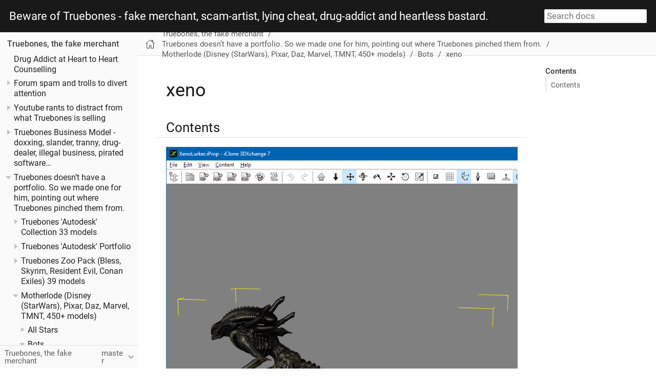

--- FILE ---
content_type: text/html; charset=utf-8
request_url: https://truebones.net/tb/motherlode/bot/xeno
body_size: 13644
content:
<!DOCTYPE html><html lang="en"><head><style class="vjs-styles-defaults">
      .video-js {
        width: 300px;
        height: 150px;
      }

      .vjs-fluid {
        padding-top: 56.25%
      }
    </style>
    <meta charset="utf-8">
    <meta name="viewport" content="width=device-width,initial-scale=1">
    <title>xeno :: Beware of Truebones</title>
    <link rel="canonical" href="https://www.truebones.net/tb/motherlode/bot/xeno.html">
    <link rel="prev" href="trex.html">
    <link rel="next" href="xenoranger.html">
    <meta name="generator" content="Antora 2.3.4">
    <link rel="stylesheet" href="../../../_/css/site.css">
    <link rel="stylesheet" href="../../../_/css/site-extra.css">
    <link rel="stylesheet" href="../../../_/css/vendor/far.css">
    <link rel="stylesheet" href="../../../_/css/search.css">
    <link rel="icon" href="../../../_/img/favicon.ico" type="image/x-icon">
    <link href="../../../_/css/video-js.min.css" rel="stylesheet">
    <link rel="stylesheet" href="../../../_/css/lightbox.min.css">
    
  </head>
  <body class="article">
<header class="header">
  <nav class="navbar">
    <div class="navbar-brand">
      <a class="navbar-item" href="https://truebones.net/">Beware of Truebones - fake merchant, scam-artist, lying cheat, drug-addict and heartless bastard.</a>
        <div class="navbar-item">
          <input id="search-input" type="text" placeholder="Search docs">
        <div class="search-result-dropdown-menu"></div></div>
      <button class="navbar-burger" data-target="topbar-nav">
        <span></span>
        <span></span>
        <span></span>
      </button>
    </div>
    <div id="topbar-nav" class="navbar-menu">
    </div>
  </nav>
</header>
<div class="body">
<div class="nav-container" data-component="tb" data-version="master">
  <aside class="nav">
    <div class="panels">
<div class="nav-panel-menu is-active" data-panel="menu">
  <nav class="nav-menu">
    <h3 class="title"><a href="/tb/">Truebones, the fake merchant</a></h3>
<ul class="nav-list">
  <li class="nav-item is-active is-current-path" data-depth="0">
<ul class="nav-list">
  <li class="nav-item" data-depth="1">
    <a class="nav-link" href="/tb/drugs">Drug Addict at Heart to Heart Counselling</a>
  </li>
  <li class="nav-item" data-depth="1">
    <button class="nav-item-toggle"></button>
    <a class="nav-link" href="/tb/timeline">Forum spam and trolls to divert attention</a>
<ul class="nav-list">
  <li class="nav-item" data-depth="2">
    <a class="nav-link" href="/tb/banned/animstreet">AnimStreet FreeBones</a>
  </li>
  <li class="nav-item" data-depth="2">
    <a class="nav-link" href="/tb/banned/away3ddev">Away3dDev - May his true bones rest in pieces</a>
  </li>
  <li class="nav-item" data-depth="2">
    <a class="nav-link" href="/tb/banned/blender">Truebones blended at Blender</a>
  </li>
  <li class="nav-item" data-depth="2">
    <a class="nav-link" href="/tb/banned/c4dcafe">C4D Cafe Guest</a>
  </li>
  <li class="nav-item" data-depth="2">
    <a class="nav-link" href="/tb/banned/cgsociety">CGSociety blacklisting</a>
  </li>
  <li class="nav-item" data-depth="2">
    <a class="nav-link" href="/tb/banned/daz3d">Daz3D Guest</a>
  </li>
  <li class="nav-item" data-depth="2">
    <button class="nav-item-toggle"></button>
    <a class="nav-link" href="/tb/banned/foundry">Foundry Forums Banning</a>
<ul class="nav-list">
  <li class="nav-item" data-depth="3">
    <a class="nav-link" href="/tb/banned/foundryevidence">Foundry Forums Evidence</a>
  </li>
</ul>
  </li>
  <li class="nav-item" data-depth="2">
    <button class="nav-item-toggle"></button>
    <a class="nav-link" href="/tb/banned/garagegames">Garage Games - Boycott…​ Sucks and practices business unfairly and discriminates!</a>
<ul class="nav-list">
  <li class="nav-item" data-depth="3">
    <a class="nav-link" href="/tb/banned/garagegamesevidence">Garage Games Evidence</a>
  </li>
</ul>
  </li>
  <li class="nav-item" data-depth="2">
    <a class="nav-link" href="/tb/banned/ipisoft">iPiSoft Banning and Truebones Autodesk Collection Harassment</a>
  </li>
  <li class="nav-item" data-depth="2">
    <a class="nav-link" href="/tb/banned/ikinema">iKinema no more</a>
  </li>
  <li class="nav-item" data-depth="2">
    <a class="nav-link" href="/tb/banned/mailchimp">Mailchimp Emails removed</a>
  </li>
  <li class="nav-item" data-depth="2">
    <a class="nav-link" href="/tb/banned/neowiz">Neowiz Games take-down notice</a>
  </li>
  <li class="nav-item" data-depth="2">
    <a class="nav-link" href="/tb/banned/odforce">Odforce …​ have been unacceptable. Too much jitter and erratic motion</a>
  </li>
  <li class="nav-item" data-depth="2">
    <a class="nav-link" href="/tb/banned/polycount">Polycount Banning</a>
  </li>
  <li class="nav-item" data-depth="2">
    <a class="nav-link" href="/tb/banned/provideo">Slander at ProVideoCoalition</a>
  </li>
  <li class="nav-item" data-depth="2">
    <button class="nav-item-toggle"></button>
    <a class="nav-link" href="/tb/banned/reallusion">Reallusion Slander (Video) </a>
<ul class="nav-list">
  <li class="nav-item" data-depth="3">
    <a class="nav-link" href="/tb/banned/reallusioniray">Reallusion IRAY Evidence</a>
  </li>
</ul>
  </li>
  <li class="nav-item" data-depth="2">
    <a class="nav-link" href="/tb/banned/reddit">Reddit Scam Warning</a>
  </li>
  <li class="nav-item" data-depth="2">
    <a class="nav-link" href="/tb/banned/secondlife">No second-life.</a>
  </li>
  <li class="nav-item" data-depth="2">
    <a class="nav-link" href="/tb/banned/seemless3d">Ghosted at Seemless3d</a>
  </li>
  <li class="nav-item" data-depth="2">
    <a class="nav-link" href="/tb/banned/shiva">Shitty Spam at Shiva</a>
  </li>
  <li class="nav-item" data-depth="2">
    <button class="nav-item-toggle"></button>
    <a class="nav-link" href="/tb/banned/sidefx">SideFx Houdini, Member Banning</a>
<ul class="nav-list">
  <li class="nav-item" data-depth="3">
    <a class="nav-link" href="/tb/banned/sidefxevidence">SideFx Evidence</a>
  </li>
</ul>
  </li>
  <li class="nav-item" data-depth="2">
    <button class="nav-item-toggle"></button>
    <a class="nav-link" href="/tb/banned/sketchfab">Sketchfab banned until 2044</a>
<ul class="nav-list">
  <li class="nav-item" data-depth="3">
    <a class="nav-link" href="/tb/banned/sketchfabevidence">Sketchfab Evidence</a>
  </li>
</ul>
  </li>
  <li class="nav-item" data-depth="2">
    <a class="nav-link" href="/tb/banned/techartists">Tech-Artists.org Removal</a>
  </li>
  <li class="nav-item" data-depth="2">
    <a class="nav-link" href="/tb/rokoko">Truebones banned from Rokoko</a>
  </li>
  <li class="nav-item" data-depth="2">
    <button class="nav-item-toggle"></button>
    <a class="nav-link" href="/tb/banned/unity3d">Unity3d Store and Forum Banning</a>
<ul class="nav-list">
  <li class="nav-item" data-depth="3">
    <a class="nav-link" href="/tb/banned/unity3devidence">Unity3d Evidence (large)</a>
  </li>
</ul>
  </li>
  <li class="nav-item" data-depth="2">
    <a class="nav-link" href="/tb/banned/vfxcommunity">VFXCommunity - Garbage animation at</a>
  </li>
  <li class="nav-item" data-depth="2">
    <a class="nav-link" href="/tb/banned/youtube">Youtube - Account terminations and false take-down notices</a>
  </li>
  <li class="nav-item" data-depth="2">
    <a class="nav-link" href="/tb/banned/vimeo">Removed from Vimeo</a>
  </li>
  <li class="nav-item" data-depth="2">
    <a class="nav-link" href="/tb/banned/stalking">White Lake man accused of stalking</a>
  </li>
</ul>
  </li>
  <li class="nav-item" data-depth="1">
    <button class="nav-item-toggle"></button>
    <a class="nav-link" href="/tb/youtube">Youtube rants to distract from what Truebones is selling</a>
<ul class="nav-list">
  <li class="nav-item" data-depth="2">
    <a class="nav-link" href="/tb/rants/rants">Youtube Rants - 3D Hypocrites</a>
  </li>
  <li class="nav-item" data-depth="2">
    <button class="nav-item-toggle"></button>
    <a class="nav-link" href="/tb/rants/rants-truebones">Youtube Rants - Truebones</a>
<ul class="nav-list">
  <li class="nav-item" data-depth="3">
    <a class="nav-link" href="/tb/rants/2018/classiecriminalsmusicproducedbyjoefuturemusicproductions">"Classie Criminals" Music Produced by Joe Future Music Productions.</a>
  </li>
  <li class="nav-item" data-depth="3">
    <a class="nav-link" href="/tb/rants/2018/ben-tutt-and-jet-strange-getting-their-plot-on-to-kill-truebones-for-wun">Ben Tutt and Jet Strange Getting their PLOT on to KILL Truebones for Wun</a>
  </li>
  <li class="nav-item" data-depth="3">
    <a class="nav-link" href="/tb/rants/2018/truebones-beef-with-rooboo-aka-falsemeats-and-the-gumball-machine3">TRUEBONES BEEF WITH ROOBOO aka FALSE MEATS and the GUMBALL MACHINE</a>
  </li>
  <li class="nav-item" data-depth="3">
    <a class="nav-link" href="/tb/rants/2018/stopplayingvideogameswithmyreallife">STOP PLAYING VIDEO GAMES with my REAL LIFE!</a>
  </li>
  <li class="nav-item" data-depth="3">
    <a class="nav-link" href="/tb/rants/2017/hitler">Hitler Finds out The I Clone Character Animation Contest was Rigged</a>
  </li>
  <li class="nav-item" data-depth="3">
    <a class="nav-link" href="/tb/rants/2017/ipisoftikenama">iKinema lies are yellow</a>
  </li>
  <li class="nav-item" data-depth="3">
    <a class="nav-link" href="/tb/rants/2017/iclonemalone">iKlone Malone</a>
  </li>
  <li class="nav-item" data-depth="3">
    <a class="nav-link" href="/tb/rants/2017/iclonemotions">I-Clone iMotions Ride, Iclone iMotions Chain, I-Clone Dance i-Motions CHOKE 1, I-Clone Dance with i-motions, Do Or Die" DANCE iMotions in ICLONE 1, Patrone i motions 1, Olivia and DANCE i-Motions for I-Clone 1</a>
  </li>
  <li class="nav-item" data-depth="3">
    <a class="nav-link" href="/tb/rants/2017/strawmenscarecrowsandtheunrealvictimshamingofmrbonesbytruebones">Strawmen, Scarecrows and the UNREAL Victim Shaming of MrBones by Truebones</a>
  </li>
  <li class="nav-item" data-depth="3">
    <a class="nav-link" href="/tb/rants/2017/truebonesdominosapiracydocumentaryfilmbyjoemcpeek">Truebones Domino’s A Piracy Documentary film by Joe McPeek</a>
  </li>
  <li class="nav-item" data-depth="3">
    <a class="nav-link" href="/tb/rants/2017/robotlawyer">THE ROBOT LAWYER SPEAKS TO WUNGUN, UNITY3D and MIXAMO REGARDING PIRACY AND COPYRIGHT THEFT, THE FAIR USE AND COPYRIGHT ACT, FUCYA "THE FAIR USE COPYRIGHT ACT" JOE EXPLAINS WHAT REAL PIRACY IS.</a>
  </li>
  <li class="nav-item" data-depth="3">
    <a class="nav-link" href="#rants/2019feb/PENISENVYADesperateTROLLSlaststandADocumentaryFilmbyJosephEarlMcPeek.adoc">"PENIS ENVY" A Desperate TROLLS last stand…​</a>
  </li>
  <li class="nav-item" data-depth="3">
    <a class="nav-link" href="/tb/rants/rants-rips">Youtube Rants - 3D Models Rips</a>
  </li>
  <li class="nav-item" data-depth="3">
    <a class="nav-link" href="/tb/rants/rants-drums">Youtube Rants - Joe on Drums</a>
  </li>
</ul>
  </li>
  <li class="nav-item" data-depth="2">
    <button class="nav-item-toggle"></button>
    <a class="nav-link" href="/tb/rants/rants-truebones2019">Youtube Rants - Truebones 2019</a>
<ul class="nav-list">
  <li class="nav-item" data-depth="3">
    <a class="nav-link" href="/tb/rants/2019feb/empireoflies">Empire of lies</a>
  </li>
  <li class="nav-item" data-depth="3">
    <a class="nav-link" href="/tb/rants/2019feb/empireoflies2">Empire of lies 2</a>
  </li>
</ul>
  </li>
  <li class="nav-item" data-depth="2">
    <a class="nav-link" href="/tb/rants/rotter">Rotterdamic Movies</a>
  </li>
  <li class="nav-item" data-depth="2">
    <a class="nav-link" href="/tb/rants/toddfox">Todd Fox Truth Videos</a>
  </li>
</ul>
  </li>
  <li class="nav-item" data-depth="1">
    <button class="nav-item-toggle"></button>
    <a class="nav-link" href="/tb/controversy">Truebones Business Model - doxxing, slander, tranny, drug-dealer, illegal business, pirated software…​</a>
<ul class="nav-list">
  <li class="nav-item" data-depth="2">
    <a class="nav-link" href="/tb/controversy/dmcacounternotice">DMCA Template, because Truebones can’t seem to write one</a>
  </li>
  <li class="nav-item" data-depth="2">
    <a class="nav-link" href="/tb/controversy/dmcacounternotice2">DMCA Counter notice for idiots</a>
  </li>
  <li class="nav-item" data-depth="2">
    <a class="nav-link" href="/tb/controversy/drugaddict">Truebones Drug Addiction</a>
  </li>
  <li class="nav-item" data-depth="2">
    <a class="nav-link" href="/tb/controversy/liargumroad">Gumroad nearly gets sued</a>
  </li>
  <li class="nav-item" data-depth="2">
    <a class="nav-link" href="/tb/controversy/businessregistration">Truebones Faux Business Registration, claims of business ruin, doxxing!</a>
  </li>
  <li class="nav-item" data-depth="2">
    <a class="nav-link" href="/tb/controversy/mixamostolefromtruebones">Truebones claims Mixamo stole from Truebones! We put the evidence in plain sight.</a>
  </li>
  <li class="nav-item" data-depth="2">
    <a class="nav-link" href="/tb/controversy/duplicates">Massive amount of duplicates</a>
  </li>
  <li class="nav-item" data-depth="2">
    <a class="nav-link" href="/tb/controversy/paypalrefunds">Does Truebones issue PayPal refunds?</a>
  </li>
  <li class="nav-item" data-depth="2">
    <a class="nav-link" href="/tb/controversy/othercontent">Truebones doesn’t deliver and scams</a>
  </li>
  <li class="nav-item" data-depth="2">
    <a class="nav-link" href="/tb/controversy/brekel">Brekel illegal reselling</a>
  </li>
  <li class="nav-item" data-depth="2">
    <a class="nav-link" href="/tb/controversy/facebot">Facebot illegal reselling</a>
  </li>
  <li class="nav-item" data-depth="2">
    <a class="nav-link" href="/tb/controversy/kubold">Kubold Slander</a>
  </li>
  <li class="nav-item" data-depth="2">
    <a class="nav-link" href="/tb/controversy/montyoum">Slander of Monty Oum</a>
  </li>
  <li class="nav-item" data-depth="2">
    <a class="nav-link" href="/tb/controversy/piracy">Pirating iPiSoft, MotionBuilder</a>
  </li>
  <li class="nav-item" data-depth="2">
    <a class="nav-link" href="/tb/controversy/mocapgarage">Mocap garage bedroom</a>
  </li>
  <li class="nav-item" data-depth="2">
    <a class="nav-link" href="/tb/controversy/cmu">CMU Motions, doesn’t Truebones own a Mocap studio, or…​?</a>
  </li>
  <li class="nav-item" data-depth="2">
    <a class="nav-link" href="/tb/controversy/subscription">Truebones subscription to pirated assets</a>
  </li>
  <li class="nav-item" data-depth="2">
    <a class="nav-link" href="/tb/buyingtips">Buying Tips</a>
  </li>
</ul>
  </li>
  <li class="nav-item is-active is-current-path" data-depth="1">
    <button class="nav-item-toggle"></button>
    <a class="nav-link" href="/tb/models">Truebones doesn’t have a portfolio. So we made one for him, pointing out where Truebones pinched them from.</a>
<ul class="nav-list">
  <li class="nav-item" data-depth="2">
    <button class="nav-item-toggle"></button>
    <a class="nav-link" href="/tb/autodesk/truebonesautodeskcollection">Truebones 'Autodesk' Collection 33 models</a>
<ul class="nav-list">
  <li class="nav-item" data-depth="3">
    <a class="nav-link" href="/tb/autodesk/autodeskscript">Autodesk Script</a>
  </li>
  <li class="nav-item" data-depth="3">
    <a class="nav-link" href="/tb/autodesk/contentlisting">Content Listing</a>
  </li>
  <li class="nav-item" data-depth="3">
    <a class="nav-link" href="/tb/autodesk/bigbob">BigBob (Premium)</a>
  </li>
  <li class="nav-item" data-depth="3">
    <a class="nav-link" href="/tb/autodesk/blue">Blue (Premium, Highres)</a>
  </li>
  <li class="nav-item" data-depth="3">
    <a class="nav-link" href="/tb/autodesk/boxingguy">Boxing Guy (Premium)</a>
  </li>
  <li class="nav-item" data-depth="3">
    <a class="nav-link" href="/tb/autodesk/businesswoman">Business Woman</a>
  </li>
  <li class="nav-item" data-depth="3">
    <a class="nav-link" href="/tb/autodesk/cherri">Cherri (Highres)</a>
  </li>
  <li class="nav-item" data-depth="3">
    <a class="nav-link" href="/tb/autodesk/doctor">Doctor</a>
  </li>
  <li class="nav-item" data-depth="3">
    <a class="nav-link" href="/tb/autodesk/fatty">Fatty (Premium, Highres)</a>
  </li>
  <li class="nav-item" data-depth="3">
    <a class="nav-link" href="/tb/autodesk/flow">Flo</a>
  </li>
  <li class="nav-item" data-depth="3">
    <a class="nav-link" href="/tb/autodesk/grandma">Grandma (Premium, Highres)</a>
  </li>
  <li class="nav-item" data-depth="3">
    <a class="nav-link" href="/tb/autodesk/greenguy">GreenGuy (Premium)</a>
  </li>
  <li class="nav-item" data-depth="3">
    <a class="nav-link" href="/tb/autodesk/greenstress">GreenStress (Premium)</a>
  </li>
  <li class="nav-item" data-depth="3">
    <a class="nav-link" href="/tb/autodesk/gyra">Gyra</a>
  </li>
  <li class="nav-item" data-depth="3">
    <a class="nav-link" href="/tb/autodesk/headscarpilot">HardScar Pilot (Premium)</a>
  </li>
  <li class="nav-item" data-depth="3">
    <a class="nav-link" href="/tb/autodesk/jack">Jack (Premium)</a>
  </li>
  <li class="nav-item" data-depth="3">
    <a class="nav-link" href="/tb/autodesk/jenner">Bruce / Jenner</a>
  </li>
  <li class="nav-item" data-depth="3">
    <a class="nav-link" href="/tb/autodesk/joem">Joem (Premium)</a>
  </li>
  <li class="nav-item" data-depth="3">
    <a class="nav-link" href="/tb/autodesk/kimmy">Kimmy (Premium)</a>
  </li>
  <li class="nav-item" data-depth="3">
    <a class="nav-link" href="/tb/autodesk/missblue">Miss Blue (Premium, Highres)</a>
  </li>
  <li class="nav-item" data-depth="3">
    <a class="nav-link" href="/tb/autodesk/mrsharp">Mr Sharp (Premium)</a>
  </li>
  <li class="nav-item" data-depth="3">
    <a class="nav-link" href="/tb/autodesk/nurse">Nurse</a>
  </li>
  <li class="nav-item" data-depth="3">
    <a class="nav-link" href="/tb/autodesk/one">One</a>
  </li>
  <li class="nav-item" data-depth="3">
    <a class="nav-link" href="/tb/autodesk/purpsy">Purpsy(BrokenModel)</a>
  </li>
  <li class="nav-item" data-depth="3">
    <a class="nav-link" href="/tb/autodesk/r40guy">R40 Guy</a>
  </li>
  <li class="nav-item" data-depth="3">
    <a class="nav-link" href="/tb/autodesk/she-ra">SheRa (Premium), Sweet Orangess(Premium,BrokenModel), Whitney</a>
  </li>
  <li class="nav-item" data-depth="3">
    <a class="nav-link" href="/tb/autodesk/susyq">Susyq</a>
  </li>
  <li class="nav-item" data-depth="3">
    <a class="nav-link" href="/tb/autodesk/tigress">Tigress</a>
  </li>
  <li class="nav-item" data-depth="3">
    <a class="nav-link" href="/tb/autodesk/witch">Witch (Premium, Highres)</a>
  </li>
</ul>
  </li>
  <li class="nav-item" data-depth="2">
    <button class="nav-item-toggle"></button>
    <a class="nav-link" href="/tb/autodeskfree3d/free3d">Truebones 'Autodesk' Portfolio</a>
<ul class="nav-list">
  <li class="nav-item" data-depth="3">
    <a class="nav-link" href="/tb/autodeskfree3d/badbetty">Bad Betty</a>
  </li>
  <li class="nav-item" data-depth="3">
    <a class="nav-link" href="/tb/autodeskfree3d/peggysue">Peggy Sue</a>
  </li>
  <li class="nav-item" data-depth="3">
    <a class="nav-link" href="/tb/autodeskfree3d/psychocop">Psychocop</a>
  </li>
</ul>
  </li>
  <li class="nav-item" data-depth="2">
    <button class="nav-item-toggle"></button>
    <a class="nav-link" href="/tb/zoo/zoo">Truebones Zoo Pack (Bless, Skyrim, Resident Evil, Conan Exiles) 39 models</a>
<ul class="nav-list">
  <li class="nav-item" data-depth="3">
    <a class="nav-link" href="/tb/zoo/contents">Contents</a>
  </li>
  <li class="nav-item" data-depth="3">
    <a class="nav-link" href="/tb/zoo/allegator">allegator (Resident Evil)</a>
  </li>
  <li class="nav-item" data-depth="3">
    <a class="nav-link" href="/tb/zoo/ant">ant (Bless Online)</a>
  </li>
  <li class="nav-item" data-depth="3">
    <a class="nav-link" href="/tb/zoo/bat">bat (Resident Evil)</a>
  </li>
  <li class="nav-item" data-depth="3">
    <a class="nav-link" href="/tb/zoo/bear">bear</a>
  </li>
  <li class="nav-item" data-depth="3">
    <a class="nav-link" href="/tb/zoo/bearall">bear-all</a>
  </li>
  <li class="nav-item" data-depth="3">
    <a class="nav-link" href="/tb/zoo/bird">bird</a>
  </li>
  <li class="nav-item" data-depth="3">
    <a class="nav-link" href="/tb/zoo/buffalo">buffalo</a>
  </li>
  <li class="nav-item" data-depth="3">
    <a class="nav-link" href="/tb/zoo/buzardall">buzardall (BlessOnline)</a>
  </li>
  <li class="nav-item" data-depth="3">
    <a class="nav-link" href="/tb/zoo/camel">camel (Conan Exiles)</a>
  </li>
  <li class="nav-item" data-depth="3">
    <a class="nav-link" href="/tb/zoo/cat">cat</a>
  </li>
  <li class="nav-item" data-depth="3">
    <a class="nav-link" href="/tb/zoo/centipede">centipede</a>
  </li>
  <li class="nav-item" data-depth="3">
    <a class="nav-link" href="/tb/zoo/chicken">chicken (BlessOnline)</a>
  </li>
  <li class="nav-item" data-depth="3">
    <a class="nav-link" href="/tb/zoo/comodoa">comoda</a>
  </li>
  <li class="nav-item" data-depth="3">
    <a class="nav-link" href="/tb/zoo/cricket">cricket (BlessOnline)</a>
  </li>
  <li class="nav-item" data-depth="3">
    <a class="nav-link" href="/tb/zoo/elephant">Elephant (BlessOnline)</a>
  </li>
  <li class="nav-item" data-depth="3">
    <a class="nav-link" href="/tb/zoo/fox">fox (BlessOnline)</a>
  </li>
  <li class="nav-item" data-depth="3">
    <a class="nav-link" href="/tb/zoo/isopeda">isopeda (BlessOnline)</a>
  </li>
  <li class="nav-item" data-depth="3">
    <a class="nav-link" href="/tb/zoo/jaguar">jaguar (BlessOnline)</a>
  </li>
  <li class="nav-item" data-depth="3">
    <a class="nav-link" href="/tb/zoo/pirana">pirana</a>
  </li>
  <li class="nav-item" data-depth="3">
    <a class="nav-link" href="/tb/zoo/polarbear">polarbear</a>
  </li>
  <li class="nav-item" data-depth="3">
    <a class="nav-link" href="/tb/zoo/pteranodon">pterandon</a>
  </li>
  <li class="nav-item" data-depth="3">
    <a class="nav-link" href="/tb/zoo/puppy">Puppy</a>
  </li>
  <li class="nav-item" data-depth="3">
    <a class="nav-link" href="/tb/zoo/raptor">Raptor</a>
  </li>
  <li class="nav-item" data-depth="3">
    <a class="nav-link" href="/tb/zoo/rat">Rat</a>
  </li>
  <li class="nav-item" data-depth="3">
    <a class="nav-link" href="/tb/zoo/reindeer">Reindeer (BlessOnline)</a>
  </li>
  <li class="nav-item" data-depth="3">
    <a class="nav-link" href="/tb/zoo/rhino">Rhino (BlessOnline)</a>
  </li>
  <li class="nav-item" data-depth="3">
    <a class="nav-link" href="/tb/zoo/roach">Roach</a>
  </li>
  <li class="nav-item" data-depth="3">
    <a class="nav-link" href="/tb/zoo/sabre">Sabre</a>
  </li>
  <li class="nav-item" data-depth="3">
    <a class="nav-link" href="/tb/zoo/sandmouse">sandmouse</a>
  </li>
  <li class="nav-item" data-depth="3">
    <a class="nav-link" href="/tb/zoo/scorpion">Scorpion (BlessOnline)</a>
  </li>
  <li class="nav-item" data-depth="3">
    <a class="nav-link" href="/tb/zoo/skunk">Skunk</a>
  </li>
  <li class="nav-item" data-depth="3">
    <a class="nav-link" href="/tb/zoo/spider">Spider (Skyrim)</a>
  </li>
  <li class="nav-item" data-depth="3">
    <a class="nav-link" href="/tb/zoo/stego">Stego</a>
  </li>
  <li class="nav-item" data-depth="3">
    <a class="nav-link" href="/tb/zoo/trex">Trex</a>
  </li>
  <li class="nav-item" data-depth="3">
    <a class="nav-link" href="/tb/zoo/tricera">Tricera</a>
  </li>
  <li class="nav-item" data-depth="3">
    <a class="nav-link" href="/tb/zoo/tukan">Tukan / Tucan (BlessOnline)</a>
  </li>
  <li class="nav-item" data-depth="3">
    <a class="nav-link" href="/tb/zoo/turtoise">Turoise</a>
  </li>
  <li class="nav-item" data-depth="3">
    <a class="nav-link" href="/tb/zoo/tyranno">Tyrano</a>
  </li>
</ul>
  </li>
  <li class="nav-item is-active is-current-path" data-depth="2">
    <button class="nav-item-toggle"></button>
    <a class="nav-link" href="/tb/motherlode/motherlode">Motherlode (Disney (StarWars), Pixar, Daz, Marvel, TMNT, 450+ models)</a>
<ul class="nav-list">
  <li class="nav-item" data-depth="3">
    <button class="nav-item-toggle"></button>
    <a class="nav-link" href="/tb/motherlode/allstars/allstars">All Stars</a>
<ul class="nav-list">
  <li class="nav-item" data-depth="4">
    <a class="nav-link" href="/tb/motherlode/allstars/1footsoldier">1footsoldier (TMNT game)</a>
  </li>
  <li class="nav-item" data-depth="4">
    <a class="nav-link" href="/tb/motherlode/allstars/1footsoldier2">1footsoldier2 (TMNT game)</a>
  </li>
  <li class="nav-item" data-depth="4">
    <a class="nav-link" href="/tb/motherlode/allstars/1rapheal">1rapheal (TMNT game)</a>
  </li>
  <li class="nav-item" data-depth="4">
    <a class="nav-link" href="/tb/motherlode/allstars/admiralackbar">admiralackbar (Star wars)</a>
  </li>
  <li class="nav-item" data-depth="4">
    <a class="nav-link" href="/tb/motherlode/allstars/anakin1">anakin1 (Star wars)</a>
  </li>
  <li class="nav-item" data-depth="4">
    <a class="nav-link" href="/tb/motherlode/allstars/anakin2">anakin2 (Star wars)</a>
  </li>
  <li class="nav-item" data-depth="4">
    <a class="nav-link" href="/tb/motherlode/allstars/arnold">arnold</a>
  </li>
  <li class="nav-item" data-depth="4">
    <a class="nav-link" href="/tb/motherlode/allstars/arnoldt80">arnoldt80</a>
  </li>
  <li class="nav-item" data-depth="4">
    <a class="nav-link" href="/tb/motherlode/allstars/baby_love_lingerie">baby_love_lingerie (Autodesk)</a>
  </li>
  <li class="nav-item" data-depth="4">
    <a class="nav-link" href="/tb/motherlode/allstars/batman">batman</a>
  </li>
  <li class="nav-item" data-depth="4">
    <a class="nav-link" href="/tb/motherlode/allstars/biffjr">biffjr</a>
  </li>
  <li class="nav-item" data-depth="4">
    <a class="nav-link" href="/tb/motherlode/allstars/bikinicladmariamnude">bikinicladmariamnude</a>
  </li>
  <li class="nav-item" data-depth="4">
    <a class="nav-link" href="/tb/motherlode/allstars/blondie">blondie (Fuse)</a>
  </li>
  <li class="nav-item" data-depth="4">
    <a class="nav-link" href="/tb/motherlode/allstars/bobafett">bobafett</a>
  </li>
  <li class="nav-item" data-depth="4">
    <a class="nav-link" href="/tb/motherlode/allstars/bobafett1">bobafett1</a>
  </li>
  <li class="nav-item" data-depth="4">
    <a class="nav-link" href="/tb/motherlode/allstars/bobafett2">bobafett2</a>
  </li>
  <li class="nav-item" data-depth="4">
    <a class="nav-link" href="/tb/motherlode/allstars/bonedraugr">bonedraugr</a>
  </li>
  <li class="nav-item" data-depth="4">
    <a class="nav-link" href="/tb/motherlode/allstars/bunny1">bunny1</a>
  </li>
  <li class="nav-item" data-depth="4">
    <a class="nav-link" href="/tb/motherlode/allstars/bunny2">bunny2</a>
  </li>
  <li class="nav-item" data-depth="4">
    <a class="nav-link" href="/tb/motherlode/allstars/buzz">buzz</a>
  </li>
  <li class="nav-item" data-depth="4">
    <a class="nav-link" href="/tb/motherlode/allstars/c3po">c3po (Starwars)</a>
  </li>
  <li class="nav-item" data-depth="4">
    <a class="nav-link" href="/tb/motherlode/allstars/chick">chick</a>
  </li>
  <li class="nav-item" data-depth="4">
    <a class="nav-link" href="/tb/motherlode/allstars/ciriam">ciriam</a>
  </li>
  <li class="nav-item" data-depth="4">
    <a class="nav-link" href="/tb/motherlode/allstars/dallasbody">dallasbody</a>
  </li>
  <li class="nav-item" data-depth="4">
    <a class="nav-link" href="/tb/motherlode/allstars/draugmeat">draugmeat</a>
  </li>
  <li class="nav-item" data-depth="4">
    <a class="nav-link" href="/tb/motherlode/allstars/elastigril">elastigril</a>
  </li>
  <li class="nav-item" data-depth="4">
    <a class="nav-link" href="/tb/motherlode/allstars/flo">flo</a>
  </li>
  <li class="nav-item" data-depth="4">
    <a class="nav-link" href="/tb/motherlode/allstars/ginger">ginger</a>
  </li>
  <li class="nav-item" data-depth="4">
    <a class="nav-link" href="/tb/motherlode/allstars/goblin">goblin</a>
  </li>
  <li class="nav-item" data-depth="4">
    <a class="nav-link" href="/tb/motherlode/allstars/golfer">golfer</a>
  </li>
  <li class="nav-item" data-depth="4">
    <a class="nav-link" href="/tb/motherlode/allstars/greenguy">greenguy</a>
  </li>
  <li class="nav-item" data-depth="4">
    <a class="nav-link" href="/tb/motherlode/allstars/hulk">hulk</a>
  </li>
  <li class="nav-item" data-depth="4">
    <a class="nav-link" href="/tb/motherlode/allstars/indigo">indigo</a>
  </li>
  <li class="nav-item" data-depth="4">
    <a class="nav-link" href="/tb/motherlode/allstars/iroman">iroman</a>
  </li>
  <li class="nav-item" data-depth="4">
    <a class="nav-link" href="/tb/motherlode/allstars/katyperry">katyperry</a>
  </li>
  <li class="nav-item" data-depth="4">
    <a class="nav-link" href="/tb/motherlode/allstars/kimmy">kimmy</a>
  </li>
  <li class="nav-item" data-depth="4">
    <a class="nav-link" href="/tb/motherlode/allstars/ladygaga">ladygaga</a>
  </li>
  <li class="nav-item" data-depth="4">
    <a class="nav-link" href="/tb/motherlode/allstars/luigi">luigi</a>
  </li>
  <li class="nav-item" data-depth="4">
    <a class="nav-link" href="/tb/motherlode/allstars/macewindu">macewindu</a>
  </li>
  <li class="nav-item" data-depth="4">
    <a class="nav-link" href="/tb/motherlode/allstars/mario">mario</a>
  </li>
  <li class="nav-item" data-depth="4">
    <a class="nav-link" href="/tb/motherlode/allstars/missbones">missbones</a>
  </li>
  <li class="nav-item" data-depth="4">
    <a class="nav-link" href="/tb/motherlode/allstars/mrincredibles">mrincredibles</a>
  </li>
  <li class="nav-item" data-depth="4">
    <a class="nav-link" href="/tb/motherlode/allstars/mycharacter">mycharacter</a>
  </li>
  <li class="nav-item" data-depth="4">
    <a class="nav-link" href="/tb/motherlode/allstars/neo">neo</a>
  </li>
  <li class="nav-item" data-depth="4">
    <a class="nav-link" href="/tb/motherlode/allstars/nude">nude</a>
  </li>
  <li class="nav-item" data-depth="4">
    <a class="nav-link" href="/tb/motherlode/allstars/obiwan">obiwan</a>
  </li>
  <li class="nav-item" data-depth="4">
    <a class="nav-link" href="/tb/motherlode/allstars/opagrampz">opagrampz</a>
  </li>
  <li class="nav-item" data-depth="4">
    <a class="nav-link" href="/tb/motherlode/allstars/peart3">peart3</a>
  </li>
  <li class="nav-item" data-depth="4">
    <a class="nav-link" href="/tb/motherlode/allstars/plookloon">plookloon</a>
  </li>
  <li class="nav-item" data-depth="4">
    <a class="nav-link" href="/tb/motherlode/allstars/shrek">shrek</a>
  </li>
  <li class="nav-item" data-depth="4">
    <a class="nav-link" href="/tb/motherlode/allstars/softball">softball</a>
  </li>
  <li class="nav-item" data-depth="4">
    <a class="nav-link" href="/tb/motherlode/allstars/solange">solange</a>
  </li>
  <li class="nav-item" data-depth="4">
    <a class="nav-link" href="/tb/motherlode/allstars/spiderman">spiderman</a>
  </li>
  <li class="nav-item" data-depth="4">
    <a class="nav-link" href="/tb/motherlode/allstars/spiderman2">spiderman2</a>
  </li>
  <li class="nav-item" data-depth="4">
    <a class="nav-link" href="/tb/motherlode/allstars/spock">spock</a>
  </li>
  <li class="nav-item" data-depth="4">
    <a class="nav-link" href="/tb/motherlode/allstars/spongebob">spongebob</a>
  </li>
  <li class="nav-item" data-depth="4">
    <a class="nav-link" href="/tb/motherlode/allstars/spongebob2">spongebob2</a>
  </li>
  <li class="nav-item" data-depth="4">
    <a class="nav-link" href="/tb/motherlode/allstars/sprader">sprader</a>
  </li>
  <li class="nav-item" data-depth="4">
    <a class="nav-link" href="/tb/motherlode/allstars/standard">standard</a>
  </li>
  <li class="nav-item" data-depth="4">
    <a class="nav-link" href="/tb/motherlode/allstars/steampunk_demolition">steampunk_demolition</a>
  </li>
  <li class="nav-item" data-depth="4">
    <a class="nav-link" href="/tb/motherlode/allstars/stevejobs">stevejobs</a>
  </li>
  <li class="nav-item" data-depth="4">
    <a class="nav-link" href="/tb/motherlode/allstars/stormtrooper">stormtrooper</a>
  </li>
  <li class="nav-item" data-depth="4">
    <a class="nav-link" href="/tb/motherlode/allstars/teacher">teacher</a>
  </li>
  <li class="nav-item" data-depth="4">
    <a class="nav-link" href="/tb/motherlode/allstars/tinerbell">tinerbell</a>
  </li>
  <li class="nav-item" data-depth="4">
    <a class="nav-link" href="/tb/motherlode/allstars/trump1">trump1 (Reallusion)</a>
  </li>
  <li class="nav-item" data-depth="4">
    <a class="nav-link" href="/tb/motherlode/allstars/trump2">trump2 (Reallusion)</a>
  </li>
  <li class="nav-item" data-depth="4">
    <a class="nav-link" href="/tb/motherlode/allstars/tygra">tygra</a>
  </li>
  <li class="nav-item" data-depth="4">
    <a class="nav-link" href="/tb/motherlode/allstars/vayntrub">vayntrub</a>
  </li>
  <li class="nav-item" data-depth="4">
    <a class="nav-link" href="/tb/motherlode/allstars/witchy">witchy (Autodesk)</a>
  </li>
  <li class="nav-item" data-depth="4">
    <a class="nav-link" href="/tb/motherlode/allstars/woody">woody</a>
  </li>
  <li class="nav-item" data-depth="4">
    <a class="nav-link" href="/tb/motherlode/allstars/xenoraven">xenoraven</a>
  </li>
  <li class="nav-item" data-depth="4">
    <a class="nav-link" href="/tb/motherlode/allstars/xenoraven2">xenoraven2</a>
  </li>
  <li class="nav-item" data-depth="4">
    <a class="nav-link" href="/tb/motherlode/allstars/yoda1">yoda1</a>
  </li>
  <li class="nav-item" data-depth="4">
    <a class="nav-link" href="/tb/motherlode/allstars/youngopa">youngopa</a>
  </li>
  <li class="nav-item" data-depth="4">
    <a class="nav-link" href="/tb/motherlode/allstars/zombiecop">zombiecop (Autodesk/Fuse)</a>
  </li>
</ul>
  </li>
  <li class="nav-item is-active is-current-path" data-depth="3">
    <button class="nav-item-toggle"></button>
    <a class="nav-link" href="/tb/motherlode/bot/">Bots</a>
<ul class="nav-list">
  <li class="nav-item" data-depth="4">
    <a class="nav-link" href="/tb/motherlode/bot/cgbot">cgbot</a>
  </li>
  <li class="nav-item" data-depth="4">
    <a class="nav-link" href="/tb/motherlode/bot/facehugger">facehugger</a>
  </li>
  <li class="nav-item" data-depth="4">
    <a class="nav-link" href="/tb/motherlode/bot/favaplant">favaplant</a>
  </li>
  <li class="nav-item" data-depth="4">
    <a class="nav-link" href="/tb/motherlode/bot/hundredeye">hundredeye</a>
  </li>
  <li class="nav-item" data-depth="4">
    <a class="nav-link" href="/tb/motherlode/bot/knight">knight</a>
  </li>
  <li class="nav-item" data-depth="4">
    <a class="nav-link" href="/tb/motherlode/bot/ninja">ninja</a>
  </li>
  <li class="nav-item" data-depth="4">
    <a class="nav-link" href="/tb/motherlode/bot/ninja2">ninja2</a>
  </li>
  <li class="nav-item" data-depth="4">
    <a class="nav-link" href="/tb/motherlode/bot/raptor">raptor</a>
  </li>
  <li class="nav-item" data-depth="4">
    <a class="nav-link" href="/tb/motherlode/bot/scorpion">scorpion</a>
  </li>
  <li class="nav-item" data-depth="4">
    <a class="nav-link" href="/tb/motherlode/bot/tower">tower</a>
  </li>
  <li class="nav-item" data-depth="4">
    <a class="nav-link" href="/tb/motherlode/bot/trex">trex</a>
  </li>
  <li class="nav-item is-current-page is-active" data-depth="4">
    <a class="nav-link" href="/tb/motherlode/bot/xeno">xeno</a>
  </li>
  <li class="nav-item" data-depth="4">
    <a class="nav-link" href="/tb/motherlode/bot/xenoranger">xenoranger</a>
  </li>
  <li class="nav-item" data-depth="4">
    <a class="nav-link" href="/tb/motherlode/bot/xenoraven">xenoraven</a>
  </li>
</ul>
  </li>
  <li class="nav-item" data-depth="3">
    <button class="nav-item-toggle"></button>
    <a class="nav-link" href="/tb/motherlode/autobatch/">AutoBatch</a>
<ul class="nav-list">
  <li class="nav-item" data-depth="4">
    <a class="nav-link" href="/tb/motherlode/autobatch/erna">erna</a>
  </li>
  <li class="nav-item" data-depth="4">
    <a class="nav-link" href="/tb/motherlode/autobatch/mrcasualbones">mrcasualbones</a>
  </li>
  <li class="nav-item" data-depth="4">
    <a class="nav-link" href="/tb/motherlode/autobatch/nikkimenaage">nikkimenaage</a>
  </li>
  <li class="nav-item" data-depth="4">
    <a class="nav-link" href="/tb/motherlode/autobatch/peg">peg</a>
  </li>
  <li class="nav-item" data-depth="4">
    <a class="nav-link" href="/tb/motherlode/autobatch/tyra">tyra</a>
  </li>
  <li class="nav-item" data-depth="4">
    <a class="nav-link" href="/tb/motherlode/autobatch/witchywoman">witchywoman (Autodesk)</a>
  </li>
  <li class="nav-item" data-depth="4">
    <a class="nav-link" href="/tb/motherlode/autobatch/wun">wun (Autodesk)</a>
  </li>
  <li class="nav-item" data-depth="4">
    <a class="nav-link" href="/tb/motherlode/autobatch/wun2">wun2 (Autodesk)</a>
  </li>
  <li class="nav-item" data-depth="4">
    <a class="nav-link" href="/tb/motherlode/autobatch/wun3">wun3 (Autodesk)</a>
  </li>
  <li class="nav-item" data-depth="4">
    <a class="nav-link" href="/tb/motherlode/autobatch/wun4">wun4 (Autodesk)</a>
  </li>
  <li class="nav-item" data-depth="4">
    <a class="nav-link" href="/tb/motherlode/autobatch/zelfina">zelfina</a>
  </li>
</ul>
  </li>
  <li class="nav-item" data-depth="3">
    <button class="nav-item-toggle"></button>
    <a class="nav-link" href="/tb/motherlode/cartoon/">Cartoon</a>
<ul class="nav-list">
  <li class="nav-item" data-depth="4">
    <a class="nav-link" href="/tb/motherlode/cartoon/bunny">bunny</a>
  </li>
  <li class="nav-item" data-depth="4">
    <a class="nav-link" href="/tb/motherlode/cartoon/chickenator">chickenator</a>
  </li>
  <li class="nav-item" data-depth="4">
    <a class="nav-link" href="/tb/motherlode/cartoon/chuck">chuck</a>
  </li>
  <li class="nav-item" data-depth="4">
    <a class="nav-link" href="/tb/motherlode/cartoon/diqno">diqno</a>
  </li>
  <li class="nav-item" data-depth="4">
    <a class="nav-link" href="/tb/motherlode/cartoon/drunksanta">drunksanta</a>
  </li>
  <li class="nav-item" data-depth="4">
    <a class="nav-link" href="/tb/motherlode/cartoon/johnny">johnny</a>
  </li>
  <li class="nav-item" data-depth="4">
    <a class="nav-link" href="/tb/motherlode/cartoon/patrick">patrick</a>
  </li>
  <li class="nav-item" data-depth="4">
    <a class="nav-link" href="/tb/motherlode/cartoon/santa">santa</a>
  </li>
  <li class="nav-item" data-depth="4">
    <a class="nav-link" href="/tb/motherlode/cartoon/spongebob">spongebob (Nickelodeon)</a>
  </li>
</ul>
  </li>
  <li class="nav-item" data-depth="3">
    <button class="nav-item-toggle"></button>
    <a class="nav-link" href="/tb/motherlode/children/">children</a>
<ul class="nav-list">
  <li class="nav-item" data-depth="4">
    <a class="nav-link" href="/tb/motherlode/children/bruce">bruce</a>
  </li>
  <li class="nav-item" data-depth="4">
    <a class="nav-link" href="/tb/motherlode/children/clementine">clementine</a>
  </li>
  <li class="nav-item" data-depth="4">
    <a class="nav-link" href="/tb/motherlode/children/girlmesh">girlmesh</a>
  </li>
  <li class="nav-item" data-depth="4">
    <a class="nav-link" href="/tb/motherlode/children/kid">kid</a>
  </li>
</ul>
  </li>
  <li class="nav-item" data-depth="3">
    <button class="nav-item-toggle"></button>
    <a class="nav-link" href="/tb/motherlode/comics/">comics</a>
<ul class="nav-list">
  <li class="nav-item" data-depth="4">
    <a class="nav-link" href="/tb/motherlode/comics/1catwoman">1catwoman</a>
  </li>
  <li class="nav-item" data-depth="4">
    <a class="nav-link" href="/tb/motherlode/comics/abomination2">abomination2</a>
  </li>
  <li class="nav-item" data-depth="4">
    <a class="nav-link" href="/tb/motherlode/comics/abonimation">abonimation</a>
  </li>
  <li class="nav-item" data-depth="4">
    <a class="nav-link" href="/tb/motherlode/comics/bane">bane</a>
  </li>
  <li class="nav-item" data-depth="4">
    <a class="nav-link" href="/tb/motherlode/comics/bane3">bane3</a>
  </li>
  <li class="nav-item" data-depth="4">
    <a class="nav-link" href="/tb/motherlode/comics/batman">batman</a>
  </li>
  <li class="nav-item" data-depth="4">
    <a class="nav-link" href="/tb/motherlode/comics/blacksuite">blacksuite</a>
  </li>
  <li class="nav-item" data-depth="4">
    <a class="nav-link" href="/tb/motherlode/comics/crimson">crimson</a>
  </li>
  <li class="nav-item" data-depth="4">
    <a class="nav-link" href="/tb/motherlode/comics/cyclope">cyclope</a>
  </li>
  <li class="nav-item" data-depth="4">
    <a class="nav-link" href="/tb/motherlode/comics/daredevil">daredevil</a>
  </li>
  <li class="nav-item" data-depth="4">
    <a class="nav-link" href="/tb/motherlode/comics/darkknight">darkknight</a>
  </li>
  <li class="nav-item" data-depth="4">
    <a class="nav-link" href="/tb/motherlode/comics/darthvader">darthvader</a>
  </li>
  <li class="nav-item" data-depth="4">
    <a class="nav-link" href="/tb/motherlode/comics/electro">electro</a>
  </li>
  <li class="nav-item" data-depth="4">
    <a class="nav-link" href="/tb/motherlode/comics/gemini">gemini</a>
  </li>
  <li class="nav-item" data-depth="4">
    <a class="nav-link" href="/tb/motherlode/comics/hammerdrone">hammerdrone</a>
  </li>
  <li class="nav-item" data-depth="4">
    <a class="nav-link" href="/tb/motherlode/comics/iceman">iceman</a>
  </li>
  <li class="nav-item" data-depth="4">
    <a class="nav-link" href="/tb/motherlode/comics/igor">igor</a>
  </li>
  <li class="nav-item" data-depth="4">
    <a class="nav-link" href="/tb/motherlode/comics/ironfist">ironfist</a>
  </li>
  <li class="nav-item" data-depth="4">
    <a class="nav-link" href="/tb/motherlode/comics/joker">joker</a>
  </li>
  <li class="nav-item" data-depth="4">
    <a class="nav-link" href="/tb/motherlode/comics/silver">silver</a>
  </li>
  <li class="nav-item" data-depth="4">
    <a class="nav-link" href="/tb/motherlode/comics/spiderman">spiderman</a>
  </li>
  <li class="nav-item" data-depth="4">
    <a class="nav-link" href="/tb/motherlode/comics/spiderman2">spiderman2</a>
  </li>
  <li class="nav-item" data-depth="4">
    <a class="nav-link" href="/tb/motherlode/comics/spiderman3">spiderman3</a>
  </li>
  <li class="nav-item" data-depth="4">
    <a class="nav-link" href="/tb/motherlode/comics/spidey">spidey</a>
  </li>
  <li class="nav-item" data-depth="4">
    <a class="nav-link" href="/tb/motherlode/comics/venom">venom</a>
  </li>
  <li class="nav-item" data-depth="4">
    <a class="nav-link" href="/tb/motherlode/comics/warmachine">warmachine</a>
  </li>
</ul>
  </li>
  <li class="nav-item" data-depth="3">
    <button class="nav-item-toggle"></button>
    <a class="nav-link" href="/tb/motherlode/creatures/">creatures</a>
<ul class="nav-list">
  <li class="nav-item" data-depth="4">
    <a class="nav-link" href="/tb/motherlode/creatures/alien2">alien2</a>
  </li>
  <li class="nav-item" data-depth="4">
    <a class="nav-link" href="/tb/motherlode/creatures/benthilurker">benthilurker</a>
  </li>
  <li class="nav-item" data-depth="4">
    <a class="nav-link" href="/tb/motherlode/creatures/bezerkerrar">bezerkerrar</a>
  </li>
  <li class="nav-item" data-depth="4">
    <a class="nav-link" href="/tb/motherlode/creatures/bibliotekar">bibliotekar</a>
  </li>
  <li class="nav-item" data-depth="4">
    <a class="nav-link" href="/tb/motherlode/creatures/bloodwing">bloodwing</a>
  </li>
  <li class="nav-item" data-depth="4">
    <a class="nav-link" href="/tb/motherlode/creatures/dagon">dagon</a>
  </li>
  <li class="nav-item" data-depth="4">
    <a class="nav-link" href="/tb/motherlode/creatures/dark2">dark2</a>
  </li>
  <li class="nav-item" data-depth="4">
    <a class="nav-link" href="/tb/motherlode/creatures/drkfalmer">drkfalmer</a>
  </li>
  <li class="nav-item" data-depth="4">
    <a class="nav-link" href="/tb/motherlode/creatures/em1000">em1000</a>
  </li>
  <li class="nav-item" data-depth="4">
    <a class="nav-link" href="/tb/motherlode/creatures/falmerhulk">falmerhulk</a>
  </li>
  <li class="nav-item" data-depth="4">
    <a class="nav-link" href="/tb/motherlode/creatures/geistgrunt">geistgrunt</a>
  </li>
  <li class="nav-item" data-depth="4">
    <a class="nav-link" href="/tb/motherlode/creatures/ghoularmored">ghoularmored</a>
  </li>
  <li class="nav-item" data-depth="4">
    <a class="nav-link" href="/tb/motherlode/creatures/hunger">hunger</a>
  </li>
  <li class="nav-item" data-depth="4">
    <a class="nav-link" href="/tb/motherlode/creatures/husk">husk</a>
  </li>
  <li class="nav-item" data-depth="4">
    <a class="nav-link" href="/tb/motherlode/creatures/jackal">jackal</a>
  </li>
  <li class="nav-item" data-depth="4">
    <a class="nav-link" href="/tb/motherlode/creatures/minotaur">minotaur</a>
  </li>
  <li class="nav-item" data-depth="4">
    <a class="nav-link" href="/tb/motherlode/creatures/mirelurk">mirelurk</a>
  </li>
  <li class="nav-item" data-depth="4">
    <a class="nav-link" href="/tb/motherlode/creatures/ogre">ogre</a>
  </li>
  <li class="nav-item" data-depth="4">
    <a class="nav-link" href="/tb/motherlode/creatures/sickwitch">sickwitch</a>
  </li>
  <li class="nav-item" data-depth="4">
    <a class="nav-link" href="/tb/motherlode/creatures/smmtroll">smmtroll</a>
  </li>
  <li class="nav-item" data-depth="4">
    <a class="nav-link" href="/tb/motherlode/creatures/spriggfem">spriggfem</a>
  </li>
  <li class="nav-item" data-depth="4">
    <a class="nav-link" href="/tb/motherlode/creatures/treant">treant</a>
  </li>
  <li class="nav-item" data-depth="4">
    <a class="nav-link" href="/tb/motherlode/creatures/treespirit">treespirit</a>
  </li>
  <li class="nav-item" data-depth="4">
    <a class="nav-link" href="/tb/motherlode/creatures/troll">troll</a>
  </li>
  <li class="nav-item" data-depth="4">
    <a class="nav-link" href="/tb/motherlode/creatures/virudlizardman">virudlizardman</a>
  </li>
</ul>
  </li>
  <li class="nav-item" data-depth="3">
    <button class="nav-item-toggle"></button>
    <a class="nav-link" href="/tb/motherlode/fantasy/">fantasy</a>
<ul class="nav-list">
  <li class="nav-item" data-depth="4">
    <a class="nav-link" href="/tb/motherlode/fantasy/arclight">arclight</a>
  </li>
  <li class="nav-item" data-depth="4">
    <a class="nav-link" href="/tb/motherlode/fantasy/armoredfrost">armoredfrost</a>
  </li>
  <li class="nav-item" data-depth="4">
    <a class="nav-link" href="/tb/motherlode/fantasy/baturorc">baturorc</a>
  </li>
  <li class="nav-item" data-depth="4">
    <a class="nav-link" href="/tb/motherlode/fantasy/baturorcarcher">baturorcarcher</a>
  </li>
  <li class="nav-item" data-depth="4">
    <a class="nav-link" href="/tb/motherlode/fantasy/bloatcircus">bloatcircus</a>
  </li>
  <li class="nav-item" data-depth="4">
    <a class="nav-link" href="/tb/motherlode/fantasy/bloodwing">bloodwing</a>
  </li>
  <li class="nav-item" data-depth="4">
    <a class="nav-link" href="/tb/motherlode/fantasy/bonemold">bonemold</a>
  </li>
  <li class="nav-item" data-depth="4">
    <a class="nav-link" href="/tb/motherlode/fantasy/bonemoldmale">bonemoldmale</a>
  </li>
  <li class="nav-item" data-depth="4">
    <a class="nav-link" href="/tb/motherlode/fantasy/bugbear">bugbear</a>
  </li>
  <li class="nav-item" data-depth="4">
    <a class="nav-link" href="/tb/motherlode/fantasy/clotelf">clotelf</a>
  </li>
  <li class="nav-item" data-depth="4">
    <a class="nav-link" href="/tb/motherlode/fantasy/dagon">dagon</a>
  </li>
  <li class="nav-item" data-depth="4">
    <a class="nav-link" href="/tb/motherlode/fantasy/drell">drell</a>
  </li>
  <li class="nav-item" data-depth="4">
    <a class="nav-link" href="/tb/motherlode/fantasy/drkfalmer">drkfalmer</a>
  </li>
  <li class="nav-item" data-depth="4">
    <a class="nav-link" href="/tb/motherlode/fantasy/dwarfghost">dwarfghost</a>
  </li>
  <li class="nav-item" data-depth="4">
    <a class="nav-link" href="/tb/motherlode/fantasy/ogre">ogre</a>
  </li>
  <li class="nav-item" data-depth="4">
    <a class="nav-link" href="/tb/motherlode/fantasy/orc">orc</a>
  </li>
  <li class="nav-item" data-depth="4">
    <a class="nav-link" href="/tb/motherlode/fantasy/salarian">salarian</a>
  </li>
  <li class="nav-item" data-depth="4">
    <a class="nav-link" href="/tb/motherlode/fantasy/skywalker">skywalker</a>
  </li>
  <li class="nav-item" data-depth="4">
    <a class="nav-link" href="/tb/motherlode/fantasy/smm">smm</a>
  </li>
  <li class="nav-item" data-depth="4">
    <a class="nav-link" href="/tb/motherlode/fantasy/smmtroll">smmtroll</a>
  </li>
</ul>
  </li>
  <li class="nav-item" data-depth="3">
    <button class="nav-item-toggle"></button>
    <a class="nav-link" href="/tb/motherlode/females/">females</a>
<ul class="nav-list">
  <li class="nav-item" data-depth="4">
    <a class="nav-link" href="/tb/motherlode/females/arclight">arclight</a>
  </li>
  <li class="nav-item" data-depth="4">
    <a class="nav-link" href="/tb/motherlode/females/arclight2">arclight2</a>
  </li>
  <li class="nav-item" data-depth="4">
    <a class="nav-link" href="/tb/motherlode/females/asari">asari</a>
  </li>
  <li class="nav-item" data-depth="4">
    <a class="nav-link" href="/tb/motherlode/females/ashley">ashley</a>
  </li>
  <li class="nav-item" data-depth="4">
    <a class="nav-link" href="/tb/motherlode/females/asri">asri</a>
  </li>
  <li class="nav-item" data-depth="4">
    <a class="nav-link" href="/tb/motherlode/females/babragordon">babragordon</a>
  </li>
  <li class="nav-item" data-depth="4">
    <a class="nav-link" href="/tb/motherlode/females/bankmanager">bankmanager</a>
  </li>
  <li class="nav-item" data-depth="4">
    <a class="nav-link" href="/tb/motherlode/females/beatrice">beatrice</a>
  </li>
  <li class="nav-item" data-depth="4">
    <a class="nav-link" href="/tb/motherlode/females/beatricea">beatricea</a>
  </li>
  <li class="nav-item" data-depth="4">
    <a class="nav-link" href="/tb/motherlode/females/candy">candy</a>
  </li>
  <li class="nav-item" data-depth="4">
    <a class="nav-link" href="/tb/motherlode/females/chertriangles">chertriangles</a>
  </li>
  <li class="nav-item" data-depth="4">
    <a class="nav-link" href="/tb/motherlode/females/civilian">civilian</a>
  </li>
  <li class="nav-item" data-depth="4">
    <a class="nav-link" href="/tb/motherlode/females/copperhead">copperhead</a>
  </li>
  <li class="nav-item" data-depth="4">
    <a class="nav-link" href="/tb/motherlode/females/dance3">dance3</a>
  </li>
  <li class="nav-item" data-depth="4">
    <a class="nav-link" href="/tb/motherlode/females/dancer3">dancer3</a>
  </li>
  <li class="nav-item" data-depth="4">
    <a class="nav-link" href="/tb/motherlode/females/dancer3a">dancer3a</a>
  </li>
  <li class="nav-item" data-depth="4">
    <a class="nav-link" href="/tb/motherlode/females/daniel">daniel</a>
  </li>
  <li class="nav-item" data-depth="4">
    <a class="nav-link" href="/tb/motherlode/females/domino">domino</a>
  </li>
  <li class="nav-item" data-depth="4">
    <a class="nav-link" href="/tb/motherlode/females/dremora">dremora</a>
  </li>
  <li class="nav-item" data-depth="4">
    <a class="nav-link" href="/tb/motherlode/females/ebonychainmail">ebonychainmail</a>
  </li>
  <li class="nav-item" data-depth="4">
    <a class="nav-link" href="/tb/motherlode/females/edi">edi</a>
  </li>
  <li class="nav-item" data-depth="4">
    <a class="nav-link" href="/tb/motherlode/females/electra">electra</a>
  </li>
  <li class="nav-item" data-depth="4">
    <a class="nav-link" href="/tb/motherlode/females/eve">eve</a>
  </li>
  <li class="nav-item" data-depth="4">
    <a class="nav-link" href="/tb/motherlode/females/falmerfemale">falmerfemale</a>
  </li>
  <li class="nav-item" data-depth="4">
    <a class="nav-link" href="/tb/motherlode/females/femaleblackmask">femaleblackmask</a>
  </li>
  <li class="nav-item" data-depth="4">
    <a class="nav-link" href="/tb/motherlode/females/femalesoldier">femalesoldier</a>
  </li>
  <li class="nav-item" data-depth="4">
    <a class="nav-link" href="/tb/motherlode/females/femrot">femrot</a>
  </li>
  <li class="nav-item" data-depth="4">
    <a class="nav-link" href="/tb/motherlode/females/genfemale">genfemale</a>
  </li>
  <li class="nav-item" data-depth="4">
    <a class="nav-link" href="/tb/motherlode/females/genfemale2">genfemale2</a>
  </li>
  <li class="nav-item" data-depth="4">
    <a class="nav-link" href="/tb/motherlode/females/girl1">girl1</a>
  </li>
  <li class="nav-item" data-depth="4">
    <a class="nav-link" href="/tb/motherlode/females/hagwitch">hagwitch</a>
  </li>
  <li class="nav-item" data-depth="4">
    <a class="nav-link" href="/tb/motherlode/females/humanfemale">humanfemale</a>
  </li>
  <li class="nav-item" data-depth="4">
    <a class="nav-link" href="/tb/motherlode/females/jeanette">jeanette</a>
  </li>
  <li class="nav-item" data-depth="4">
    <a class="nav-link" href="/tb/motherlode/females/jesternew">jesternew</a>
  </li>
  <li class="nav-item" data-depth="4">
    <a class="nav-link" href="/tb/motherlode/females/julietcos11">julietcos11</a>
  </li>
  <li class="nav-item" data-depth="4">
    <a class="nav-link" href="/tb/motherlode/females/julietcos12">julietcos12</a>
  </li>
  <li class="nav-item" data-depth="4">
    <a class="nav-link" href="/tb/motherlode/females/julietcos14">julietcos14</a>
  </li>
  <li class="nav-item" data-depth="4">
    <a class="nav-link" href="/tb/motherlode/females/julietcos15">julietcos15</a>
  </li>
  <li class="nav-item" data-depth="4">
    <a class="nav-link" href="/tb/motherlode/females/julietcos16">julietcos16</a>
  </li>
  <li class="nav-item" data-depth="4">
    <a class="nav-link" href="/tb/motherlode/females/julietcos18">julietcos18</a>
  </li>
  <li class="nav-item" data-depth="4">
    <a class="nav-link" href="/tb/motherlode/females/julietcos19">julietcos19</a>
  </li>
  <li class="nav-item" data-depth="4">
    <a class="nav-link" href="/tb/motherlode/females/julietcos2">julietcos2</a>
  </li>
  <li class="nav-item" data-depth="4">
    <a class="nav-link" href="/tb/motherlode/females/julietcos5">julietcos5</a>
  </li>
  <li class="nav-item" data-depth="4">
    <a class="nav-link" href="/tb/motherlode/females/julietcos6">julietcos6</a>
  </li>
  <li class="nav-item" data-depth="4">
    <a class="nav-link" href="/tb/motherlode/females/julietcos7">julietcos7</a>
  </li>
  <li class="nav-item" data-depth="4">
    <a class="nav-link" href="/tb/motherlode/females/julietcos8">julietcos8</a>
  </li>
  <li class="nav-item" data-depth="4">
    <a class="nav-link" href="/tb/motherlode/females/khanny">khanny</a>
  </li>
  <li class="nav-item" data-depth="4">
    <a class="nav-link" href="/tb/motherlode/females/lebreau">lebreau</a>
  </li>
  <li class="nav-item" data-depth="4">
    <a class="nav-link" href="/tb/motherlode/females/nemesis">nemesis</a>
  </li>
  <li class="nav-item" data-depth="4">
    <a class="nav-link" href="/tb/motherlode/females/tracy">tracy</a>
  </li>
  <li class="nav-item" data-depth="4">
    <a class="nav-link" href="/tb/motherlode/females/winter">winter</a>
  </li>
</ul>
  </li>
  <li class="nav-item" data-depth="3">
    <button class="nav-item-toggle"></button>
    <a class="nav-link" href="/tb/motherlode/knight/">knight</a>
<ul class="nav-list">
  <li class="nav-item" data-depth="4">
    <a class="nav-link" href="/tb/motherlode/knight/a2570">a2570</a>
  </li>
  <li class="nav-item" data-depth="4">
    <a class="nav-link" href="/tb/motherlode/knight/batman">batman</a>
  </li>
</ul>
  </li>
  <li class="nav-item" data-depth="3">
    <button class="nav-item-toggle"></button>
    <a class="nav-link" href="/tb/motherlode/miscavatars/">miscavatars</a>
<ul class="nav-list">
  <li class="nav-item" data-depth="4">
    <a class="nav-link" href="/tb/motherlode/miscavatars/aquaalien">aquaalien</a>
  </li>
  <li class="nav-item" data-depth="4">
    <a class="nav-link" href="/tb/motherlode/miscavatars/assassin">assassin</a>
  </li>
  <li class="nav-item" data-depth="4">
    <a class="nav-link" href="/tb/motherlode/miscavatars/avatarmovie">avatarmovie</a>
  </li>
  <li class="nav-item" data-depth="4">
    <a class="nav-link" href="/tb/motherlode/miscavatars/bear">bear</a>
  </li>
  <li class="nav-item" data-depth="4">
    <a class="nav-link" href="/tb/motherlode/miscavatars/bigpig">bigpig</a>
  </li>
  <li class="nav-item" data-depth="4">
    <a class="nav-link" href="/tb/motherlode/miscavatars/bonegoblin">bonegoblin</a>
  </li>
  <li class="nav-item" data-depth="4">
    <a class="nav-link" href="/tb/motherlode/miscavatars/boner">boner</a>
  </li>
  <li class="nav-item" data-depth="4">
    <a class="nav-link" href="/tb/motherlode/miscavatars/bonsey">bonsey</a>
  </li>
  <li class="nav-item" data-depth="4">
    <a class="nav-link" href="/tb/motherlode/miscavatars/chinablue">chinablue</a>
  </li>
  <li class="nav-item" data-depth="4">
    <a class="nav-link" href="/tb/motherlode/miscavatars/chomperrobot">chomperrobot</a>
  </li>
  <li class="nav-item" data-depth="4">
    <a class="nav-link" href="/tb/motherlode/miscavatars/clowncig">clowncig</a>
  </li>
  <li class="nav-item" data-depth="4">
    <a class="nav-link" href="/tb/motherlode/miscavatars/clownmidg">clownmidg</a>
  </li>
  <li class="nav-item" data-depth="4">
    <a class="nav-link" href="/tb/motherlode/miscavatars/clownsadist">clownsadist</a>
  </li>
  <li class="nav-item" data-depth="4">
    <a class="nav-link" href="/tb/motherlode/miscavatars/crazedclown">crazedclown</a>
  </li>
  <li class="nav-item" data-depth="4">
    <a class="nav-link" href="/tb/motherlode/miscavatars/diggette01">diggette01</a>
  </li>
  <li class="nav-item" data-depth="4">
    <a class="nav-link" href="/tb/motherlode/miscavatars/docp">DOCP</a>
  </li>
  <li class="nav-item" data-depth="4">
    <a class="nav-link" href="/tb/motherlode/miscavatars/dwarve">dwarve</a>
  </li>
  <li class="nav-item" data-depth="4">
    <a class="nav-link" href="/tb/motherlode/miscavatars/esmeralda">esmeralda</a>
  </li>
  <li class="nav-item" data-depth="4">
    <a class="nav-link" href="/tb/motherlode/miscavatars/fleshdaz">fleshdaz</a>
  </li>
  <li class="nav-item" data-depth="4">
    <a class="nav-link" href="/tb/motherlode/miscavatars/frankestien">frankestien</a>
  </li>
  <li class="nav-item" data-depth="4">
    <a class="nav-link" href="/tb/motherlode/miscavatars/frankiepig">frankiepig</a>
  </li>
  <li class="nav-item" data-depth="4">
    <a class="nav-link" href="/tb/motherlode/miscavatars/frankiepigelvis">frankiepigelvis</a>
  </li>
  <li class="nav-item" data-depth="4">
    <a class="nav-link" href="/tb/motherlode/miscavatars/globclown">globclown</a>
  </li>
  <li class="nav-item" data-depth="4">
    <a class="nav-link" href="/tb/motherlode/miscavatars/gorillastand">gorillastand</a>
  </li>
  <li class="nav-item" data-depth="4">
    <a class="nav-link" href="/tb/motherlode/miscavatars/gramps">gramps</a>
  </li>
  <li class="nav-item" data-depth="4">
    <a class="nav-link" href="/tb/motherlode/miscavatars/joker">joker</a>
  </li>
  <li class="nav-item" data-depth="4">
    <a class="nav-link" href="/tb/motherlode/miscavatars/kara">kara</a>
  </li>
  <li class="nav-item" data-depth="4">
    <a class="nav-link" href="/tb/motherlode/miscavatars/kong">kong</a>
  </li>
  <li class="nav-item" data-depth="4">
    <a class="nav-link" href="/tb/motherlode/miscavatars/laia">laia</a>
  </li>
  <li class="nav-item" data-depth="4">
    <a class="nav-link" href="/tb/motherlode/miscavatars/leprechaun">leprechaun</a>
  </li>
  <li class="nav-item" data-depth="4">
    <a class="nav-link" href="/tb/motherlode/miscavatars/mainjerkclown">mainjerkclown</a>
  </li>
  <li class="nav-item" data-depth="4">
    <a class="nav-link" href="/tb/motherlode/miscavatars/maleman">maleman</a>
  </li>
  <li class="nav-item" data-depth="4">
    <a class="nav-link" href="/tb/motherlode/miscavatars/mariko">mariko</a>
  </li>
  <li class="nav-item" data-depth="4">
    <a class="nav-link" href="/tb/motherlode/miscavatars/mummy">mummy</a>
  </li>
  <li class="nav-item" data-depth="4">
    <a class="nav-link" href="/tb/motherlode/miscavatars/mushroomman">mushroomman</a>
  </li>
  <li class="nav-item" data-depth="4">
    <a class="nav-link" href="/tb/motherlode/miscavatars/neilpeart">neilpeart</a>
  </li>
  <li class="nav-item" data-depth="4">
    <a class="nav-link" href="/tb/motherlode/miscavatars/plainjane">plainjane</a>
  </li>
  <li class="nav-item" data-depth="4">
    <a class="nav-link" href="/tb/motherlode/miscavatars/punkpig">punkpig</a>
  </li>
  <li class="nav-item" data-depth="4">
    <a class="nav-link" href="/tb/motherlode/miscavatars/redbabe">redbabe</a>
  </li>
  <li class="nav-item" data-depth="4">
    <a class="nav-link" href="/tb/motherlode/miscavatars/skeleton2">skeleton2</a>
  </li>
  <li class="nav-item" data-depth="4">
    <a class="nav-link" href="/tb/motherlode/miscavatars/skeletona">skeletona</a>
  </li>
  <li class="nav-item" data-depth="4">
    <a class="nav-link" href="/tb/motherlode/miscavatars/skeletonc">skeletonc</a>
  </li>
  <li class="nav-item" data-depth="4">
    <a class="nav-link" href="/tb/motherlode/miscavatars/skywalker">skywalker</a>
  </li>
  <li class="nav-item" data-depth="4">
    <a class="nav-link" href="/tb/motherlode/miscavatars/tuxedobones3">tuxedobones3</a>
  </li>
  <li class="nav-item" data-depth="4">
    <a class="nav-link" href="/tb/motherlode/miscavatars/zombified">zombified</a>
  </li>
</ul>
  </li>
  <li class="nav-item" data-depth="3">
    <button class="nav-item-toggle"></button>
    <a class="nav-link" href="/tb/motherlode/monster/">monster</a>
<ul class="nav-list">
  <li class="nav-item" data-depth="4">
    <a class="nav-link" href="/tb/motherlode/monster/alien22">alien22</a>
  </li>
  <li class="nav-item" data-depth="4">
    <a class="nav-link" href="/tb/motherlode/monster/batur">batur</a>
  </li>
  <li class="nav-item" data-depth="4">
    <a class="nav-link" href="/tb/motherlode/monster/behmoth">behmoth</a>
  </li>
  <li class="nav-item" data-depth="4">
    <a class="nav-link" href="/tb/motherlode/monster/benthiclurker">benthiclurker</a>
  </li>
  <li class="nav-item" data-depth="4">
    <a class="nav-link" href="/tb/motherlode/monster/benthiclurker2">benthiclurker2</a>
  </li>
  <li class="nav-item" data-depth="4">
    <a class="nav-link" href="/tb/motherlode/monster/beserker">beserker</a>
  </li>
  <li class="nav-item" data-depth="4">
    <a class="nav-link" href="/tb/motherlode/monster/bibliotek">bibliotek</a>
  </li>
  <li class="nav-item" data-depth="4">
    <a class="nav-link" href="/tb/motherlode/monster/bloatcircus">bloatcircus</a>
  </li>
  <li class="nav-item" data-depth="4">
    <a class="nav-link" href="/tb/motherlode/monster/burnout">burnout</a>
  </li>
  <li class="nav-item" data-depth="4">
    <a class="nav-link" href="/tb/motherlode/monster/clayface">clayface</a>
  </li>
  <li class="nav-item" data-depth="4">
    <a class="nav-link" href="/tb/motherlode/monster/cyclops">cyclops</a>
  </li>
  <li class="nav-item" data-depth="4">
    <a class="nav-link" href="/tb/motherlode/monster/frostgain2">frostgain2</a>
  </li>
  <li class="nav-item" data-depth="4">
    <a class="nav-link" href="/tb/motherlode/monster/geist">geist</a>
  </li>
  <li class="nav-item" data-depth="4">
    <a class="nav-link" href="/tb/motherlode/monster/geistwretch">geistwretch</a>
  </li>
  <li class="nav-item" data-depth="4">
    <a class="nav-link" href="/tb/motherlode/monster/ghoulvariant">ghoulvariant</a>
  </li>
  <li class="nav-item" data-depth="4">
    <a class="nav-link" href="/tb/motherlode/monster/renegade">renegade</a>
  </li>
  <li class="nav-item" data-depth="4">
    <a class="nav-link" href="/tb/motherlode/monster/revert">revert</a>
  </li>
  <li class="nav-item" data-depth="4">
    <a class="nav-link" href="/tb/motherlode/monster/yah">yah</a>
  </li>
  <li class="nav-item" data-depth="4">
    <a class="nav-link" href="/tb/motherlode/monster/zek">zek</a>
  </li>
</ul>
  </li>
  <li class="nav-item" data-depth="3">
    <button class="nav-item-toggle"></button>
    <a class="nav-link" href="/tb/motherlode/movies/">movies</a>
<ul class="nav-list">
  <li class="nav-item" data-depth="4">
    <a class="nav-link" href="/tb/motherlode/movies/1raphael">1raphael</a>
  </li>
  <li class="nav-item" data-depth="4">
    <a class="nav-link" href="/tb/motherlode/movies/abonimation">abonimation</a>
  </li>
  <li class="nav-item" data-depth="4">
    <a class="nav-link" href="/tb/motherlode/movies/alien">alien</a>
  </li>
  <li class="nav-item" data-depth="4">
    <a class="nav-link" href="/tb/motherlode/movies/alien4">alien4</a>
  </li>
  <li class="nav-item" data-depth="4">
    <a class="nav-link" href="/tb/motherlode/movies/antic">antic</a>
  </li>
  <li class="nav-item" data-depth="4">
    <a class="nav-link" href="/tb/motherlode/movies/anubis">anubis</a>
  </li>
  <li class="nav-item" data-depth="4">
    <a class="nav-link" href="/tb/motherlode/movies/arnold">arnold</a>
  </li>
  <li class="nav-item" data-depth="4">
    <a class="nav-link" href="/tb/motherlode/movies/ballhero">ballhero</a>
  </li>
  <li class="nav-item" data-depth="4">
    <a class="nav-link" href="/tb/motherlode/movies/batman">batman</a>
  </li>
  <li class="nav-item" data-depth="4">
    <a class="nav-link" href="/tb/motherlode/movies/batman2">batman2</a>
  </li>
  <li class="nav-item" data-depth="4">
    <a class="nav-link" href="/tb/motherlode/movies/c3po">c3po</a>
  </li>
  <li class="nav-item" data-depth="4">
    <a class="nav-link" href="/tb/motherlode/movies/cable">cable</a>
  </li>
  <li class="nav-item" data-depth="4">
    <a class="nav-link" href="/tb/motherlode/movies/catwoman">catwoman</a>
  </li>
  <li class="nav-item" data-depth="4">
    <a class="nav-link" href="/tb/motherlode/movies/donatello">donatello</a>
  </li>
  <li class="nav-item" data-depth="4">
    <a class="nav-link" href="/tb/motherlode/movies/downloaded">downloaded</a>
  </li>
  <li class="nav-item" data-depth="4">
    <a class="nav-link" href="/tb/motherlode/movies/elastigirl">elastigirl</a>
  </li>
  <li class="nav-item" data-depth="4">
    <a class="nav-link" href="/tb/motherlode/movies/gemini">gemini</a>
  </li>
  <li class="nav-item" data-depth="4">
    <a class="nav-link" href="/tb/motherlode/movies/joker">joker</a>
  </li>
  <li class="nav-item" data-depth="4">
    <a class="nav-link" href="/tb/motherlode/movies/leonardo">leonardo</a>
  </li>
  <li class="nav-item" data-depth="4">
    <a class="nav-link" href="/tb/motherlode/movies/minion">minion</a>
  </li>
  <li class="nav-item" data-depth="4">
    <a class="nav-link" href="/tb/motherlode/movies/mrincrideble">mrincrideble</a>
  </li>
  <li class="nav-item" data-depth="4">
    <a class="nav-link" href="/tb/motherlode/movies/quora">quora</a>
  </li>
  <li class="nav-item" data-depth="4">
    <a class="nav-link" href="/tb/motherlode/movies/rbbumble">rbbumble</a>
  </li>
  <li class="nav-item" data-depth="4">
    <a class="nav-link" href="/tb/motherlode/movies/rboptimus">rboptimus</a>
  </li>
  <li class="nav-item" data-depth="4">
    <a class="nav-link" href="/tb/motherlode/movies/rbshockwave">rbshockwave</a>
  </li>
  <li class="nav-item" data-depth="4">
    <a class="nav-link" href="/tb/motherlode/movies/revskm">revskm</a>
  </li>
  <li class="nav-item" data-depth="4">
    <a class="nav-link" href="/tb/motherlode/movies/shrek">shrek</a>
  </li>
  <li class="nav-item" data-depth="4">
    <a class="nav-link" href="/tb/motherlode/movies/shrek2">shrek2</a>
  </li>
  <li class="nav-item" data-depth="4">
    <a class="nav-link" href="/tb/motherlode/movies/skmichelango">skmichelango</a>
  </li>
  <li class="nav-item" data-depth="4">
    <a class="nav-link" href="/tb/motherlode/movies/stormtrooper">stormtrooper</a>
  </li>
  <li class="nav-item" data-depth="4">
    <a class="nav-link" href="/tb/motherlode/movies/thedarknight">thedarknight</a>
  </li>
  <li class="nav-item" data-depth="4">
    <a class="nav-link" href="/tb/motherlode/movies/tron">tron</a>
  </li>
  <li class="nav-item" data-depth="4">
    <a class="nav-link" href="/tb/motherlode/movies/wolverine">wolverine</a>
  </li>
  <li class="nav-item" data-depth="4">
    <a class="nav-link" href="/tb/motherlode/movies/wolverine2">wolverine2</a>
  </li>
  <li class="nav-item" data-depth="4">
    <a class="nav-link" href="/tb/motherlode/movies/woody2">woody2</a>
  </li>
</ul>
  </li>
  <li class="nav-item" data-depth="3">
    <button class="nav-item-toggle"></button>
    <a class="nav-link" href="/tb/motherlode/ninjas/">ninjas</a>
<ul class="nav-list">
  <li class="nav-item" data-depth="4">
    <a class="nav-link" href="/tb/motherlode/ninjas/1footsoldier">1footsoldier</a>
  </li>
  <li class="nav-item" data-depth="4">
    <a class="nav-link" href="/tb/motherlode/ninjas/footsoldier">footsoldier</a>
  </li>
  <li class="nav-item" data-depth="4">
    <a class="nav-link" href="/tb/motherlode/ninjas/footsoldier2">footsoldier2</a>
  </li>
  <li class="nav-item" data-depth="4">
    <a class="nav-link" href="/tb/motherlode/ninjas/karai">karai</a>
  </li>
</ul>
  </li>
  <li class="nav-item" data-depth="3">
    <button class="nav-item-toggle"></button>
    <a class="nav-link" href="/tb/motherlode/pinnochioavatarsroyaltyfree/">pinnochioavatarsroyaltyfree</a>
<ul class="nav-list">
  <li class="nav-item" data-depth="4">
    <a class="nav-link" href="/tb/motherlode/pinnochioavatarsroyaltyfree/alienjetta">alienjetta</a>
  </li>
  <li class="nav-item" data-depth="4">
    <a class="nav-link" href="/tb/motherlode/pinnochioavatarsroyaltyfree/andrewsister">andrewsister</a>
  </li>
  <li class="nav-item" data-depth="4">
    <a class="nav-link" href="/tb/motherlode/pinnochioavatarsroyaltyfree/atheletejones">atheletejones</a>
  </li>
  <li class="nav-item" data-depth="4">
    <a class="nav-link" href="/tb/motherlode/pinnochioavatarsroyaltyfree/badbetty">badbetty</a>
  </li>
  <li class="nav-item" data-depth="4">
    <a class="nav-link" href="/tb/motherlode/pinnochioavatarsroyaltyfree/bigman">bigman</a>
  </li>
  <li class="nav-item" data-depth="4">
    <a class="nav-link" href="/tb/motherlode/pinnochioavatarsroyaltyfree/black">black</a>
  </li>
  <li class="nav-item" data-depth="4">
    <a class="nav-link" href="/tb/motherlode/pinnochioavatarsroyaltyfree/blondy">blondy</a>
  </li>
  <li class="nav-item" data-depth="4">
    <a class="nav-link" href="/tb/motherlode/pinnochioavatarsroyaltyfree/china">china</a>
  </li>
  <li class="nav-item" data-depth="4">
    <a class="nav-link" href="/tb/motherlode/pinnochioavatarsroyaltyfree/corporal">corporal</a>
  </li>
  <li class="nav-item" data-depth="4">
    <a class="nav-link" href="/tb/motherlode/pinnochioavatarsroyaltyfree/darkbeauty">darkbeauty</a>
  </li>
  <li class="nav-item" data-depth="4">
    <a class="nav-link" href="/tb/motherlode/pinnochioavatarsroyaltyfree/fiona">fiona</a>
  </li>
  <li class="nav-item" data-depth="4">
    <a class="nav-link" href="/tb/motherlode/pinnochioavatarsroyaltyfree/gina">gina</a>
  </li>
  <li class="nav-item" data-depth="4">
    <a class="nav-link" href="/tb/motherlode/pinnochioavatarsroyaltyfree/greenlady">greenlady</a>
  </li>
  <li class="nav-item" data-depth="4">
    <a class="nav-link" href="/tb/motherlode/pinnochioavatarsroyaltyfree/honeypie">honeypie</a>
  </li>
  <li class="nav-item" data-depth="4">
    <a class="nav-link" href="/tb/motherlode/pinnochioavatarsroyaltyfree/lokki">lokki</a>
  </li>
  <li class="nav-item" data-depth="4">
    <a class="nav-link" href="/tb/motherlode/pinnochioavatarsroyaltyfree/mrblack">mrblack</a>
  </li>
  <li class="nav-item" data-depth="4">
    <a class="nav-link" href="/tb/motherlode/pinnochioavatarsroyaltyfree/neil">neil</a>
  </li>
  <li class="nav-item" data-depth="4">
    <a class="nav-link" href="/tb/motherlode/pinnochioavatarsroyaltyfree/peggy">peggy</a>
  </li>
  <li class="nav-item" data-depth="4">
    <a class="nav-link" href="/tb/motherlode/pinnochioavatarsroyaltyfree/phychozomb">phychozomb</a>
  </li>
  <li class="nav-item" data-depth="4">
    <a class="nav-link" href="/tb/motherlode/pinnochioavatarsroyaltyfree/pumpsgirl">pumpsgirl</a>
  </li>
  <li class="nav-item" data-depth="4">
    <a class="nav-link" href="/tb/motherlode/pinnochioavatarsroyaltyfree/purpleboots">purpleboots</a>
  </li>
  <li class="nav-item" data-depth="4">
    <a class="nav-link" href="/tb/motherlode/pinnochioavatarsroyaltyfree/redawesome">redawesome</a>
  </li>
  <li class="nav-item" data-depth="4">
    <a class="nav-link" href="/tb/motherlode/pinnochioavatarsroyaltyfree/redbuglegirl">redbuglegirl</a>
  </li>
  <li class="nav-item" data-depth="4">
    <a class="nav-link" href="/tb/motherlode/pinnochioavatarsroyaltyfree/robara">robara</a>
  </li>
  <li class="nav-item" data-depth="4">
    <a class="nav-link" href="/tb/motherlode/pinnochioavatarsroyaltyfree/sexreddy">sexreddy</a>
  </li>
  <li class="nav-item" data-depth="4">
    <a class="nav-link" href="/tb/motherlode/pinnochioavatarsroyaltyfree/shirley">shirley</a>
  </li>
  <li class="nav-item" data-depth="4">
    <a class="nav-link" href="/tb/motherlode/pinnochioavatarsroyaltyfree/skullyart">skullyart</a>
  </li>
  <li class="nav-item" data-depth="4">
    <a class="nav-link" href="/tb/motherlode/pinnochioavatarsroyaltyfree/stripper">stripper</a>
  </li>
  <li class="nav-item" data-depth="4">
    <a class="nav-link" href="/tb/motherlode/pinnochioavatarsroyaltyfree/whitey">whitey</a>
  </li>
</ul>
  </li>
  <li class="nav-item" data-depth="3">
    <button class="nav-item-toggle"></button>
    <a class="nav-link" href="/tb/motherlode/robots/">robots</a>
<ul class="nav-list">
  <li class="nav-item" data-depth="4">
    <a class="nav-link" href="/tb/motherlode/robots/chpa">chpa</a>
  </li>
  <li class="nav-item" data-depth="4">
    <a class="nav-link" href="/tb/motherlode/robots/crimson">crimson</a>
  </li>
  <li class="nav-item" data-depth="4">
    <a class="nav-link" href="/tb/motherlode/robots/geth">geth</a>
  </li>
  <li class="nav-item" data-depth="4">
    <a class="nav-link" href="/tb/motherlode/robots/gethtrooper">gethtrooper</a>
  </li>
  <li class="nav-item" data-depth="4">
    <a class="nav-link" href="/tb/motherlode/robots/gunner">gunner</a>
  </li>
  <li class="nav-item" data-depth="4">
    <a class="nav-link" href="/tb/motherlode/robots/humanfemale">humanfemale</a>
  </li>
  <li class="nav-item" data-depth="4">
    <a class="nav-link" href="/tb/motherlode/robots/humanfemale2">humanfemale2</a>
  </li>
  <li class="nav-item" data-depth="4">
    <a class="nav-link" href="/tb/motherlode/robots/humanmale">humanmale</a>
  </li>
  <li class="nav-item" data-depth="4">
    <a class="nav-link" href="/tb/motherlode/robots/humanmalesoldier">humanmalesoldier</a>
  </li>
  <li class="nav-item" data-depth="4">
    <a class="nav-link" href="/tb/motherlode/robots/humanmalesoldier2">humanmalesoldier2</a>
  </li>
  <li class="nav-item" data-depth="4">
    <a class="nav-link" href="/tb/motherlode/robots/huskcircs">huskcircs</a>
  </li>
  <li class="nav-item" data-depth="4">
    <a class="nav-link" href="/tb/motherlode/robots/kraangrobot">kraangrobot</a>
  </li>
  <li class="nav-item" data-depth="4">
    <a class="nav-link" href="/tb/motherlode/robots/synthoid">synthoid</a>
  </li>
  <li class="nav-item" data-depth="4">
    <a class="nav-link" href="/tb/motherlode/robots/tali">tali</a>
  </li>
  <li class="nav-item" data-depth="4">
    <a class="nav-link" href="/tb/motherlode/robots/warmachine">warmachine</a>
  </li>
</ul>
  </li>
  <li class="nav-item" data-depth="3">
    <button class="nav-item-toggle"></button>
    <a class="nav-link" href="/tb/motherlode/skeletons/">skeletons</a>
<ul class="nav-list">
  <li class="nav-item" data-depth="4">
    <a class="nav-link" href="/tb/motherlode/skeletons/blackdemon">blackdemon</a>
  </li>
  <li class="nav-item" data-depth="4">
    <a class="nav-link" href="/tb/motherlode/skeletons/bonedghost">bonedghost</a>
  </li>
  <li class="nav-item" data-depth="4">
    <a class="nav-link" href="/tb/motherlode/skeletons/bonedraugr">bonedraugr</a>
  </li>
  <li class="nav-item" data-depth="4">
    <a class="nav-link" href="/tb/motherlode/skeletons/c2390">c2390</a>
  </li>
  <li class="nav-item" data-depth="4">
    <a class="nav-link" href="/tb/motherlode/skeletons/civilian">civilian</a>
  </li>
  <li class="nav-item" data-depth="4">
    <a class="nav-link" href="/tb/motherlode/skeletons/drained">drained</a>
  </li>
  <li class="nav-item" data-depth="4">
    <a class="nav-link" href="/tb/motherlode/skeletons/draugmale">draugmale</a>
  </li>
  <li class="nav-item" data-depth="4">
    <a class="nav-link" href="/tb/motherlode/skeletons/draugrdead">draugrdead</a>
  </li>
  <li class="nav-item" data-depth="4">
    <a class="nav-link" href="/tb/motherlode/skeletons/draugrfemale">draugrfemale</a>
  </li>
  <li class="nav-item" data-depth="4">
    <a class="nav-link" href="/tb/motherlode/skeletons/draugrmeat">draugrmeat</a>
  </li>
  <li class="nav-item" data-depth="4">
    <a class="nav-link" href="/tb/motherlode/skeletons/fembot">fembot</a>
  </li>
  <li class="nav-item" data-depth="4">
    <a class="nav-link" href="/tb/motherlode/skeletons/femdraugrdead">femdraugrdead</a>
  </li>
  <li class="nav-item" data-depth="4">
    <a class="nav-link" href="/tb/motherlode/skeletons/ghostdraug">ghostdraug</a>
  </li>
  <li class="nav-item" data-depth="4">
    <a class="nav-link" href="/tb/motherlode/skeletons/glowingone">glowingone</a>
  </li>
  <li class="nav-item" data-depth="4">
    <a class="nav-link" href="/tb/motherlode/skeletons/internalskelout">internalskelout</a>
  </li>
  <li class="nav-item" data-depth="4">
    <a class="nav-link" href="/tb/motherlode/skeletons/skeletonpikeman">skeletonpikeman</a>
  </li>
  <li class="nav-item" data-depth="4">
    <a class="nav-link" href="/tb/motherlode/skeletons/skeletonsoldier">skeletonsoldier</a>
  </li>
  <li class="nav-item" data-depth="4">
    <a class="nav-link" href="/tb/motherlode/skeletons/smmdraug">smmdraug</a>
  </li>
</ul>
  </li>
  <li class="nav-item" data-depth="3">
    <button class="nav-item-toggle"></button>
    <a class="nav-link" href="/tb/motherlode/starwars/">starwars</a>
<ul class="nav-list">
  <li class="nav-item" data-depth="4">
    <a class="nav-link" href="/tb/motherlode/starwars/admiral">admiral</a>
  </li>
  <li class="nav-item" data-depth="4">
    <a class="nav-link" href="/tb/motherlode/starwars/anakin">anakin</a>
  </li>
  <li class="nav-item" data-depth="4">
    <a class="nav-link" href="/tb/motherlode/starwars/bobafett">bobafett</a>
  </li>
  <li class="nav-item" data-depth="4">
    <a class="nav-link" href="/tb/motherlode/starwars/c3po">c3po</a>
  </li>
  <li class="nav-item" data-depth="4">
    <a class="nav-link" href="/tb/motherlode/starwars/dartvader">dartvader</a>
  </li>
  <li class="nav-item" data-depth="4">
    <a class="nav-link" href="/tb/motherlode/starwars/r2d2">r2d2</a>
  </li>
  <li class="nav-item" data-depth="4">
    <a class="nav-link" href="/tb/motherlode/starwars/stormtrooper">stormtrooper</a>
  </li>
  <li class="nav-item" data-depth="4">
    <a class="nav-link" href="/tb/motherlode/starwars/trooper">trooper</a>
  </li>
  <li class="nav-item" data-depth="4">
    <a class="nav-link" href="/tb/motherlode/starwars/yoda">yoda</a>
  </li>
</ul>
  </li>
  <li class="nav-item" data-depth="3">
    <button class="nav-item-toggle"></button>
    <a class="nav-link" href="/tb/motherlode/steampunk/">steampunk</a>
<ul class="nav-list">
  <li class="nav-item" data-depth="4">
    <a class="nav-link" href="/tb/motherlode/steampunk/beserker">beserker</a>
  </li>
  <li class="nav-item" data-depth="4">
    <a class="nav-link" href="/tb/motherlode/steampunk/commando">commando</a>
  </li>
  <li class="nav-item" data-depth="4">
    <a class="nav-link" href="/tb/motherlode/steampunk/demolition">demolition</a>
  </li>
  <li class="nav-item" data-depth="4">
    <a class="nav-link" href="/tb/motherlode/steampunk/djskully">djskully</a>
  </li>
  <li class="nav-item" data-depth="4">
    <a class="nav-link" href="/tb/motherlode/steampunk/firebug">firebug</a>
  </li>
  <li class="nav-item" data-depth="4">
    <a class="nav-link" href="/tb/motherlode/steampunk/foundrysoldier">foundrysoldier</a>
  </li>
  <li class="nav-item" data-depth="4">
    <a class="nav-link" href="/tb/motherlode/steampunk/medic">medic</a>
  </li>
  <li class="nav-item" data-depth="4">
    <a class="nav-link" href="/tb/motherlode/steampunk/mrfroster">mrfroster</a>
  </li>
  <li class="nav-item" data-depth="4">
    <a class="nav-link" href="/tb/motherlode/steampunk/pyrotf2">pyrotf2</a>
  </li>
  <li class="nav-item" data-depth="4">
    <a class="nav-link" href="/tb/motherlode/steampunk/sharpshooter">sharpshooter</a>
  </li>
  <li class="nav-item" data-depth="4">
    <a class="nav-link" href="/tb/motherlode/steampunk/spetsnaz">spetsnaz</a>
  </li>
</ul>
  </li>
  <li class="nav-item" data-depth="3">
    <button class="nav-item-toggle"></button>
    <a class="nav-link" href="/tb/motherlode/zombies/">zombies</a>
<ul class="nav-list">
  <li class="nav-item" data-depth="4">
    <a class="nav-link" href="/tb/motherlode/zombies/bodyeaten">bodyeaten</a>
  </li>
  <li class="nav-item" data-depth="4">
    <a class="nav-link" href="/tb/motherlode/zombies/boy09">boy09</a>
  </li>
  <li class="nav-item" data-depth="4">
    <a class="nav-link" href="/tb/motherlode/zombies/boy10">boy10</a>
  </li>
  <li class="nav-item" data-depth="4">
    <a class="nav-link" href="/tb/motherlode/zombies/boycine">boycine</a>
  </li>
  <li class="nav-item" data-depth="4">
    <a class="nav-link" href="/tb/motherlode/zombies/chcorpse">chcorpse</a>
  </li>
  <li class="nav-item" data-depth="4">
    <a class="nav-link" href="/tb/motherlode/zombies/clotfreak">clotfreak</a>
  </li>
  <li class="nav-item" data-depth="4">
    <a class="nav-link" href="/tb/motherlode/zombies/dancer10a">dancer10a</a>
  </li>
  <li class="nav-item" data-depth="4">
    <a class="nav-link" href="/tb/motherlode/zombies/draugrmale">draugrmale</a>
  </li>
  <li class="nav-item" data-depth="4">
    <a class="nav-link" href="/tb/motherlode/zombies/ghoul">ghoul</a>
  </li>
  <li class="nav-item" data-depth="4">
    <a class="nav-link" href="/tb/motherlode/zombies/glowingone">glowingone</a>
  </li>
  <li class="nav-item" data-depth="4">
    <a class="nav-link" href="/tb/motherlode/zombies/ksshorror">ksshorror</a>
  </li>
  <li class="nav-item" data-depth="4">
    <a class="nav-link" href="/tb/motherlode/zombies/renegade">renegade</a>
  </li>
  <li class="nav-item" data-depth="4">
    <a class="nav-link" href="/tb/motherlode/zombies/rotty">rotty</a>
  </li>
  <li class="nav-item" data-depth="4">
    <a class="nav-link" href="/tb/motherlode/zombies/smm">smm</a>
  </li>
  <li class="nav-item" data-depth="4">
    <a class="nav-link" href="/tb/motherlode/zombies/soldier">soldier</a>
  </li>
  <li class="nav-item" data-depth="4">
    <a class="nav-link" href="/tb/motherlode/zombies/soldiers">soldiers</a>
  </li>
  <li class="nav-item" data-depth="4">
    <a class="nav-link" href="/tb/motherlode/zombies/zombienew">zombienew</a>
  </li>
  <li class="nav-item" data-depth="4">
    <a class="nav-link" href="/tb/motherlode/zombies/zombified">zombified</a>
  </li>
</ul>
  </li>
</ul>
  </li>
  <li class="nav-item" data-depth="2">
    <button class="nav-item-toggle"></button>
    <a class="nav-link" href="/tb/mixamo/mixamo">Truebones 'Adobe Mixamo' Collection Catalog 110 models</a>
<ul class="nav-list">
  <li class="nav-item" data-depth="3">
    <a class="nav-link" href="/tb/mixamo/acina1">acina1</a>
  </li>
  <li class="nav-item" data-depth="3">
    <a class="nav-link" href="/tb/mixamo/acina2">acina2</a>
  </li>
  <li class="nav-item" data-depth="3">
    <a class="nav-link" href="/tb/mixamo/adam">adam</a>
  </li>
  <li class="nav-item" data-depth="3">
    <a class="nav-link" href="/tb/mixamo/aj">aj</a>
  </li>
  <li class="nav-item" data-depth="3">
    <a class="nav-link" href="/tb/mixamo/akai">akai</a>
  </li>
  <li class="nav-item" data-depth="3">
    <a class="nav-link" href="/tb/mixamo/alpha">alpha</a>
  </li>
  <li class="nav-item" data-depth="3">
    <a class="nav-link" href="/tb/mixamo/arissa">arissa</a>
  </li>
  <li class="nav-item" data-depth="3">
    <a class="nav-link" href="/tb/mixamo/beast">beast</a>
  </li>
  <li class="nav-item" data-depth="3">
    <a class="nav-link" href="/tb/mixamo/beigehorse">beigehorse</a>
  </li>
  <li class="nav-item" data-depth="3">
    <a class="nav-link" href="/tb/mixamo/beta">beta</a>
  </li>
  <li class="nav-item" data-depth="3">
    <a class="nav-link" href="/tb/mixamo/bigvegas">bigvegas</a>
  </li>
  <li class="nav-item" data-depth="3">
    <a class="nav-link" href="/tb/mixamo/blackdragon">blackdragon</a>
  </li>
  <li class="nav-item" data-depth="3">
    <a class="nav-link" href="/tb/mixamo/blackhorse">blackhorse</a>
  </li>
  <li class="nav-item" data-depth="3">
    <a class="nav-link" href="/tb/mixamo/boxer">boxer</a>
  </li>
  <li class="nav-item" data-depth="3">
    <a class="nav-link" href="/tb/mixamo/boxergirl">boxergirl</a>
  </li>
  <li class="nav-item" data-depth="3">
    <a class="nav-link" href="/tb/mixamo/brute">brute</a>
  </li>
  <li class="nav-item" data-depth="3">
    <a class="nav-link" href="/tb/mixamo/carl">carl</a>
  </li>
  <li class="nav-item" data-depth="3">
    <a class="nav-link" href="/tb/mixamo/cartoondragon">cartoondragon</a>
  </li>
  <li class="nav-item" data-depth="3">
    <a class="nav-link" href="/tb/mixamo/castleguard2">castleguard2</a>
  </li>
  <li class="nav-item" data-depth="3">
    <a class="nav-link" href="/tb/mixamo/castleguardian1">castleguardian1</a>
  </li>
  <li class="nav-item" data-depth="3">
    <a class="nav-link" href="/tb/mixamo/claire">claire</a>
  </li>
  <li class="nav-item" data-depth="3">
    <a class="nav-link" href="/tb/mixamo/darkcat">darkcat</a>
  </li>
  <li class="nav-item" data-depth="3">
    <a class="nav-link" href="/tb/mixamo/derrick">derrick</a>
  </li>
  <li class="nav-item" data-depth="3">
    <a class="nav-link" href="/tb/mixamo/derrick2">derrick2</a>
  </li>
  <li class="nav-item" data-depth="3">
    <a class="nav-link" href="/tb/mixamo/dreyar">dreyar</a>
  </li>
  <li class="nav-item" data-depth="3">
    <a class="nav-link" href="/tb/mixamo/ely">ely</a>
  </li>
  <li class="nav-item" data-depth="3">
    <a class="nav-link" href="/tb/mixamo/erika">erika</a>
  </li>
  <li class="nav-item" data-depth="3">
    <a class="nav-link" href="/tb/mixamo/eve">eve</a>
  </li>
  <li class="nav-item" data-depth="3">
    <a class="nav-link" href="/tb/mixamo/exogray">exogray</a>
  </li>
  <li class="nav-item" data-depth="3">
    <a class="nav-link" href="/tb/mixamo/exored">exored</a>
  </li>
  <li class="nav-item" data-depth="3">
    <a class="nav-link" href="/tb/mixamo/female">female</a>
  </li>
  <li class="nav-item" data-depth="3">
    <a class="nav-link" href="/tb/mixamo/football">football</a>
  </li>
  <li class="nav-item" data-depth="3">
    <a class="nav-link" href="/tb/mixamo/football2">football2</a>
  </li>
  <li class="nav-item" data-depth="3">
    <a class="nav-link" href="/tb/mixamo/galtrilian">galtrilian</a>
  </li>
  <li class="nav-item" data-depth="3">
    <a class="nav-link" href="/tb/mixamo/ganafaul">ganafaul</a>
  </li>
  <li class="nav-item" data-depth="3">
    <a class="nav-link" href="/tb/mixamo/girlscout">girlscout</a>
  </li>
  <li class="nav-item" data-depth="3">
    <a class="nav-link" href="/tb/mixamo/goblin">goblin</a>
  </li>
  <li class="nav-item" data-depth="3">
    <a class="nav-link" href="/tb/mixamo/golden">golden</a>
  </li>
  <li class="nav-item" data-depth="3">
    <a class="nav-link" href="/tb/mixamo/greendragon">greendragon</a>
  </li>
  <li class="nav-item" data-depth="3">
    <a class="nav-link" href="/tb/mixamo/heraklios">heraklios</a>
  </li>
  <li class="nav-item" data-depth="3">
    <a class="nav-link" href="/tb/mixamo/hero">hero</a>
  </li>
  <li class="nav-item" data-depth="3">
    <a class="nav-link" href="/tb/mixamo/jill">jill</a>
  </li>
  <li class="nav-item" data-depth="3">
    <a class="nav-link" href="/tb/mixamo/justin">justin</a>
  </li>
  <li class="nav-item" data-depth="3">
    <a class="nav-link" href="/tb/mixamo/kachujin">kachujin</a>
  </li>
  <li class="nav-item" data-depth="3">
    <a class="nav-link" href="/tb/mixamo/kaya">kaya</a>
  </li>
  <li class="nav-item" data-depth="3">
    <a class="nav-link" href="/tb/mixamo/knight">knight</a>
  </li>
  <li class="nav-item" data-depth="3">
    <a class="nav-link" href="/tb/mixamo/labrador">labrador</a>
  </li>
  <li class="nav-item" data-depth="3">
    <a class="nav-link" href="/tb/mixamo/lightcat">lightcat</a>
  </li>
  <li class="nav-item" data-depth="3">
    <a class="nav-link" href="/tb/mixamo/lola">lola</a>
  </li>
  <li class="nav-item" data-depth="3">
    <a class="nav-link" href="/tb/mixamo/luis">luis</a>
  </li>
  <li class="nav-item" data-depth="3">
    <a class="nav-link" href="/tb/mixamo/lumbergh">lumbergh</a>
  </li>
  <li class="nav-item" data-depth="3">
    <a class="nav-link" href="/tb/mixamo/malebasemesh">malebasemesh</a>
  </li>
  <li class="nav-item" data-depth="3">
    <a class="nav-link" href="/tb/mixamo/maria">maria</a>
  </li>
  <li class="nav-item" data-depth="3">
    <a class="nav-link" href="/tb/mixamo/mawj">mawj</a>
  </li>
  <li class="nav-item" data-depth="3">
    <a class="nav-link" href="/tb/mixamo/medea">medea</a>
  </li>
  <li class="nav-item" data-depth="3">
    <a class="nav-link" href="/tb/mixamo/mia">mia</a>
  </li>
  <li class="nav-item" data-depth="3">
    <a class="nav-link" href="/tb/mixamo/miaaction">miaaction</a>
  </li>
  <li class="nav-item" data-depth="3">
    <a class="nav-link" href="/tb/mixamo/mightshade">mightshade</a>
  </li>
  <li class="nav-item" data-depth="3">
    <a class="nav-link" href="/tb/mixamo/milton">milton</a>
  </li>
  <li class="nav-item" data-depth="3">
    <a class="nav-link" href="/tb/mixamo/mixamo">mixamo</a>
  </li>
  <li class="nav-item" data-depth="3">
    <a class="nav-link" href="/tb/mixamo/mortimer">mortimer</a>
  </li>
  <li class="nav-item" data-depth="3">
    <a class="nav-link" href="/tb/mixamo/mremireh">mremireh</a>
  </li>
  <li class="nav-item" data-depth="3">
    <a class="nav-link" href="/tb/mixamo/paladin">paladin</a>
  </li>
  <li class="nav-item" data-depth="3">
    <a class="nav-link" href="/tb/mixamo/paladin2">paladin2</a>
  </li>
  <li class="nav-item" data-depth="3">
    <a class="nav-link" href="/tb/mixamo/parasite">parasite</a>
  </li>
  <li class="nav-item" data-depth="3">
    <a class="nav-link" href="/tb/mixamo/passivemarker">passivemarker</a>
  </li>
  <li class="nav-item" data-depth="3">
    <a class="nav-link" href="/tb/mixamo/peasantgirl">peasantgirl</a>
  </li>
  <li class="nav-item" data-depth="3">
    <a class="nav-link" href="/tb/mixamo/peasantman">peasantman</a>
  </li>
  <li class="nav-item" data-depth="3">
    <a class="nav-link" href="/tb/mixamo/phasespace">phasespace</a>
  </li>
  <li class="nav-item" data-depth="3">
    <a class="nav-link" href="/tb/mixamo/pilarby">pilarby</a>
  </li>
  <li class="nav-item" data-depth="3">
    <a class="nav-link" href="/tb/mixamo/prisonerb">prisonerb</a>
  </li>
  <li class="nav-item" data-depth="3">
    <a class="nav-link" href="/tb/mixamo/pumpkin">pumpkin</a>
  </li>
  <li class="nav-item" data-depth="3">
    <a class="nav-link" href="/tb/mixamo/racehorse2">racehorse2</a>
  </li>
  <li class="nav-item" data-depth="3">
    <a class="nav-link" href="/tb/mixamo/racehorsebeige">racehorsebeige</a>
  </li>
  <li class="nav-item" data-depth="3">
    <a class="nav-link" href="/tb/mixamo/racehorsebrown">racehorsebrown</a>
  </li>
  <li class="nav-item" data-depth="3">
    <a class="nav-link" href="/tb/mixamo/rockstarzombie">rockstarzombie</a>
  </li>
  <li class="nav-item" data-depth="3">
    <a class="nav-link" href="/tb/mixamo/secondlifefemale">secondlifefemale</a>
  </li>
  <li class="nav-item" data-depth="3">
    <a class="nav-link" href="/tb/mixamo/secondlifefemale2">secondlifefemale2</a>
  </li>
  <li class="nav-item" data-depth="3">
    <a class="nav-link" href="/tb/mixamo/secondlifemale">secondlifemale</a>
  </li>
  <li class="nav-item" data-depth="3">
    <a class="nav-link" href="/tb/mixamo/secondlifemale2">secondlifemale2</a>
  </li>
  <li class="nav-item" data-depth="3">
    <a class="nav-link" href="/tb/mixamo/secondplayer">secondplayer</a>
  </li>
  <li class="nav-item" data-depth="3">
    <a class="nav-link" href="/tb/mixamo/skeletonzombie">skeletonzombie</a>
  </li>
  <li class="nav-item" data-depth="3">
    <a class="nav-link" href="/tb/mixamo/soldier">soldier</a>
  </li>
  <li class="nav-item" data-depth="3">
    <a class="nav-link" href="/tb/mixamo/sophia">sophia</a>
  </li>
  <li class="nav-item" data-depth="3">
    <a class="nav-link" href="/tb/mixamo/spacepirate">spacepirate</a>
  </li>
  <li class="nav-item" data-depth="3">
    <a class="nav-link" href="/tb/mixamo/sportygranny">sportygranny</a>
  </li>
  <li class="nav-item" data-depth="3">
    <a class="nav-link" href="/tb/mixamo/survivoralusth">survivoralusth</a>
  </li>
  <li class="nav-item" data-depth="3">
    <a class="nav-link" href="/tb/mixamo/swat">swat</a>
  </li>
  <li class="nav-item" data-depth="3">
    <a class="nav-link" href="/tb/mixamo/theboss">theboss</a>
  </li>
  <li class="nav-item" data-depth="3">
    <a class="nav-link" href="/tb/mixamo/trex">trex</a>
  </li>
  <li class="nav-item" data-depth="3">
    <a class="nav-link" href="/tb/mixamo/ty">ty</a>
  </li>
  <li class="nav-item" data-depth="3">
    <a class="nav-link" href="/tb/mixamo/uriel">uriel</a>
  </li>
  <li class="nav-item" data-depth="3">
    <a class="nav-link" href="/tb/mixamo/vampirealusth">vampirealusth</a>
  </li>
  <li class="nav-item" data-depth="3">
    <a class="nav-link" href="/tb/mixamo/vanguard">vanguard</a>
  </li>
  <li class="nav-item" data-depth="3">
    <a class="nav-link" href="/tb/mixamo/vanguard3">vanguard3</a>
  </li>
  <li class="nav-item" data-depth="3">
    <a class="nav-link" href="/tb/mixamo/victoria">victoria (Fuse/Daz)</a>
  </li>
  <li class="nav-item" data-depth="3">
    <a class="nav-link" href="/tb/mixamo/vincent">vincent</a>
  </li>
  <li class="nav-item" data-depth="3">
    <a class="nav-link" href="/tb/mixamo/voidpirate">voidpirate</a>
  </li>
  <li class="nav-item" data-depth="3">
    <a class="nav-link" href="/tb/mixamo/warrok">warrok</a>
  </li>
  <li class="nav-item" data-depth="3">
    <a class="nav-link" href="/tb/mixamo/westernhorse">westernhorse</a>
  </li>
  <li class="nav-item" data-depth="3">
    <a class="nav-link" href="/tb/mixamo/westernhorseblack">westernhorseblack</a>
  </li>
  <li class="nav-item" data-depth="3">
    <a class="nav-link" href="/tb/mixamo/westernhorsebrown">westernhorsebrown</a>
  </li>
  <li class="nav-item" data-depth="3">
    <a class="nav-link" href="/tb/mixamo/whiteclown">whiteclown</a>
  </li>
  <li class="nav-item" data-depth="3">
    <a class="nav-link" href="/tb/mixamo/whitehorse">whitehorse</a>
  </li>
  <li class="nav-item" data-depth="3">
    <a class="nav-link" href="/tb/mixamo/wolfblack">wolfblack</a>
  </li>
  <li class="nav-item" data-depth="3">
    <a class="nav-link" href="/tb/mixamo/wolfwhite">wolfwhite</a>
  </li>
  <li class="nav-item" data-depth="3">
    <a class="nav-link" href="/tb/mixamo/wrestler">wrestler</a>
  </li>
  <li class="nav-item" data-depth="3">
    <a class="nav-link" href="/tb/mixamo/zoe">zoe</a>
  </li>
  <li class="nav-item" data-depth="3">
    <a class="nav-link" href="/tb/mixamo/zombie">zombie</a>
  </li>
  <li class="nav-item" data-depth="3">
    <a class="nav-link" href="/tb/mixamo/zombiegirl">zombiegirl</a>
  </li>
</ul>
  </li>
  <li class="nav-item" data-depth="2">
    <button class="nav-item-toggle"></button>
    <a class="nav-link" href="/tb/epicgames/">Epic Games false takedown notices, full-ban, reselling Fornite 14 models</a>
<ul class="nav-list">
  <li class="nav-item" data-depth="3">
    <a class="nav-link" href="/tb/epicgames/bunny">bunny</a>
  </li>
  <li class="nav-item" data-depth="3">
    <a class="nav-link" href="/tb/epicgames/carbide">carbide</a>
  </li>
  <li class="nav-item" data-depth="3">
    <a class="nav-link" href="/tb/epicgames/commando">commando</a>
  </li>
  <li class="nav-item" data-depth="3">
    <a class="nav-link" href="/tb/epicgames/darkninja">darkninja</a>
  </li>
  <li class="nav-item" data-depth="3">
    <a class="nav-link" href="/tb/epicgames/decobody">decobody</a>
  </li>
  <li class="nav-item" data-depth="3">
    <a class="nav-link" href="/tb/epicgames/fornite">fornite</a>
  </li>
  <li class="nav-item" data-depth="3">
    <a class="nav-link" href="/tb/epicgames/grafitti">grafitti</a>
  </li>
  <li class="nav-item" data-depth="3">
    <a class="nav-link" href="/tb/epicgames/gumshoe">gumshoe</a>
  </li>
  <li class="nav-item" data-depth="3">
    <a class="nav-link" href="/tb/epicgames/hawaiian">hawaiian</a>
  </li>
  <li class="nav-item" data-depth="3">
    <a class="nav-link" href="/tb/epicgames/hazmat">hazmat</a>
  </li>
  <li class="nav-item" data-depth="3">
    <a class="nav-link" href="/tb/epicgames/hiphop">hiphop</a>
  </li>
  <li class="nav-item" data-depth="3">
    <a class="nav-link" href="/tb/epicgames/med">med</a>
  </li>
  <li class="nav-item" data-depth="3">
    <a class="nav-link" href="/tb/epicgames/smlautumn">smlautumn</a>
  </li>
  <li class="nav-item" data-depth="3">
    <a class="nav-link" href="/tb/epicgames/soccer">soccer</a>
  </li>
</ul>
  </li>
  <li class="nav-item" data-depth="2">
    <button class="nav-item-toggle"></button>
    <a class="nav-link" href="/tb/avatar50/avatar50">Avatar 50 Pak Catalog - 50 models</a>
<ul class="nav-list">
  <li class="nav-item" data-depth="3">
    <a class="nav-link" href="/tb/avatar50/ace2">Ace2 (Fuse)</a>
  </li>
  <li class="nav-item" data-depth="3">
    <a class="nav-link" href="/tb/avatar50/alexlifeson">alexlifeson (Fuse)</a>
  </li>
  <li class="nav-item" data-depth="3">
    <a class="nav-link" href="/tb/avatar50/alientroll">alientroll (Autodesk)</a>
  </li>
  <li class="nav-item" data-depth="3">
    <a class="nav-link" href="/tb/avatar50/avatar50">avatar50</a>
  </li>
  <li class="nav-item" data-depth="3">
    <a class="nav-link" href="/tb/avatar50/babylove">babylove (Autodesk)</a>
  </li>
  <li class="nav-item" data-depth="3">
    <a class="nav-link" href="/tb/avatar50/biffjr">biffjr (Autodesk)</a>
  </li>
  <li class="nav-item" data-depth="3">
    <a class="nav-link" href="/tb/avatar50/bikini">bikini</a>
  </li>
  <li class="nav-item" data-depth="3">
    <a class="nav-link" href="/tb/avatar50/blondie">blondie</a>
  </li>
  <li class="nav-item" data-depth="3">
    <a class="nav-link" href="/tb/avatar50/buzz">Buzz</a>
  </li>
  <li class="nav-item" data-depth="3">
    <a class="nav-link" href="/tb/avatar50/cartoondragon">cartoondragon</a>
  </li>
  <li class="nav-item" data-depth="3">
    <a class="nav-link" href="/tb/avatar50/chick">Chick</a>
  </li>
  <li class="nav-item" data-depth="3">
    <a class="nav-link" href="/tb/avatar50/ciriam">ciriam (Autodesk)</a>
  </li>
  <li class="nav-item" data-depth="3">
    <a class="nav-link" href="/tb/avatar50/claire">Claire</a>
  </li>
  <li class="nav-item" data-depth="3">
    <a class="nav-link" href="/tb/avatar50/cow">Cow</a>
  </li>
  <li class="nav-item" data-depth="3">
    <a class="nav-link" href="/tb/avatar50/dallasbody">dallasbody (Fuse)</a>
  </li>
  <li class="nav-item" data-depth="3">
    <a class="nav-link" href="/tb/avatar50/firecemaiden">fiercemaiden (Fuse)</a>
  </li>
  <li class="nav-item" data-depth="3">
    <a class="nav-link" href="/tb/avatar50/flo">Flo</a>
  </li>
  <li class="nav-item" data-depth="3">
    <a class="nav-link" href="/tb/avatar50/geddylee">geddylee (Fuse)</a>
  </li>
  <li class="nav-item" data-depth="3">
    <a class="nav-link" href="/tb/avatar50/ginger">Ginger</a>
  </li>
  <li class="nav-item" data-depth="3">
    <a class="nav-link" href="/tb/avatar50/golfer">golfer</a>
  </li>
  <li class="nav-item" data-depth="3">
    <a class="nav-link" href="/tb/avatar50/greenguy">greenguy</a>
  </li>
  <li class="nav-item" data-depth="3">
    <a class="nav-link" href="/tb/avatar50/gulliver">gulliver</a>
  </li>
  <li class="nav-item" data-depth="3">
    <a class="nav-link" href="/tb/avatar50/hebot">hebot</a>
  </li>
  <li class="nav-item" data-depth="3">
    <a class="nav-link" href="/tb/avatar50/indigo">indigo</a>
  </li>
  <li class="nav-item" data-depth="3">
    <a class="nav-link" href="/tb/avatar50/kimmy">Kimmy (Autodesk)</a>
  </li>
  <li class="nav-item" data-depth="3">
    <a class="nav-link" href="/tb/avatar50/mikemoves">mikemoves (DAZ)</a>
  </li>
  <li class="nav-item" data-depth="3">
    <a class="nav-link" href="/tb/avatar50/missbones">missbones</a>
  </li>
  <li class="nav-item" data-depth="3">
    <a class="nav-link" href="/tb/avatar50/mrskeleton">mrskeleton</a>
  </li>
  <li class="nav-item" data-depth="3">
    <a class="nav-link" href="/tb/avatar50/mycharacter">mycharacter</a>
  </li>
  <li class="nav-item" data-depth="3">
    <a class="nav-link" href="/tb/avatar50/nude">nude</a>
  </li>
  <li class="nav-item" data-depth="3">
    <a class="nav-link" href="/tb/avatar50/opazgrampz">opazgrampz (Fuse)</a>
  </li>
  <li class="nav-item" data-depth="3">
    <a class="nav-link" href="/tb/avatar50/peart3">peart3</a>
  </li>
  <li class="nav-item" data-depth="3">
    <a class="nav-link" href="/tb/avatar50/petite">Petite</a>
  </li>
  <li class="nav-item" data-depth="3">
    <a class="nav-link" href="/tb/avatar50/santarigg">santaRIGG</a>
  </li>
  <li class="nav-item" data-depth="3">
    <a class="nav-link" href="/tb/avatar50/shadowbox">ShadowBox</a>
  </li>
  <li class="nav-item" data-depth="3">
    <a class="nav-link" href="/tb/avatar50/shakeitoff">shakeitoff</a>
  </li>
  <li class="nav-item" data-depth="3">
    <a class="nav-link" href="/tb/avatar50/shebot">shebot</a>
  </li>
  <li class="nav-item" data-depth="3">
    <a class="nav-link" href="/tb/avatar50/shebot2">shebot2</a>
  </li>
  <li class="nav-item" data-depth="3">
    <a class="nav-link" href="/tb/avatar50/shelia">shelia</a>
  </li>
  <li class="nav-item" data-depth="3">
    <a class="nav-link" href="/tb/avatar50/shelia2">shelia2</a>
  </li>
  <li class="nav-item" data-depth="3">
    <a class="nav-link" href="/tb/avatar50/skully">Skully</a>
  </li>
  <li class="nav-item" data-depth="3">
    <a class="nav-link" href="/tb/avatar50/soccermum">soccermum</a>
  </li>
  <li class="nav-item" data-depth="3">
    <a class="nav-link" href="/tb/avatar50/soccermum2">soccermum2</a>
  </li>
  <li class="nav-item" data-depth="3">
    <a class="nav-link" href="/tb/avatar50/softball">softball</a>
  </li>
  <li class="nav-item" data-depth="3">
    <a class="nav-link" href="/tb/avatar50/solange">solange</a>
  </li>
  <li class="nav-item" data-depth="3">
    <a class="nav-link" href="/tb/avatar50/standard">standard</a>
  </li>
  <li class="nav-item" data-depth="3">
    <a class="nav-link" href="/tb/avatar50/stevejobs">SteveJobs</a>
  </li>
  <li class="nav-item" data-depth="3">
    <a class="nav-link" href="/tb/avatar50/teacher">teacher</a>
  </li>
  <li class="nav-item" data-depth="3">
    <a class="nav-link" href="/tb/avatar50/tinkerbell">Tinkerbell</a>
  </li>
  <li class="nav-item" data-depth="3">
    <a class="nav-link" href="/tb/avatar50/trooper1">trooper1</a>
  </li>
  <li class="nav-item" data-depth="3">
    <a class="nav-link" href="/tb/avatar50/tygra">Tygra</a>
  </li>
  <li class="nav-item" data-depth="3">
    <a class="nav-link" href="/tb/avatar50/tygra2">tygra2</a>
  </li>
  <li class="nav-item" data-depth="3">
    <a class="nav-link" href="/tb/avatar50/vayntrub">Vayntrub</a>
  </li>
  <li class="nav-item" data-depth="3">
    <a class="nav-link" href="/tb/avatar50/vayntrub2">vayntrub2</a>
  </li>
  <li class="nav-item" data-depth="3">
    <a class="nav-link" href="/tb/avatar50/witch">witch</a>
  </li>
  <li class="nav-item" data-depth="3">
    <a class="nav-link" href="/tb/avatar50/witchywomannude">witchywomannude</a>
  </li>
  <li class="nav-item" data-depth="3">
    <a class="nav-link" href="/tb/avatar50/woody">Woody</a>
  </li>
  <li class="nav-item" data-depth="3">
    <a class="nav-link" href="/tb/avatar50/yoko">yoko</a>
  </li>
  <li class="nav-item" data-depth="3">
    <a class="nav-link" href="/tb/avatar50/youngopa">YoungOpa</a>
  </li>
  <li class="nav-item" data-depth="3">
    <a class="nav-link" href="/tb/avatar50/zombiecop">ZombieCop</a>
  </li>
</ul>
  </li>
  <li class="nav-item" data-depth="2">
    <a class="nav-link" href="/tb/absolver/">Reselling Absolver</a>
  </li>
  <li class="nav-item" data-depth="2">
    <button class="nav-item-toggle"></button>
    <a class="nav-link" href="/tb/characters13/character13">Characters 13 Catalog</a>
<ul class="nav-list">
  <li class="nav-item" data-depth="3">
    <a class="nav-link" href="/tb/characters13/bigchucky">bigchucky</a>
  </li>
  <li class="nav-item" data-depth="3">
    <a class="nav-link" href="/tb/characters13/bigchucky2">bigchucky2</a>
  </li>
  <li class="nav-item" data-depth="3">
    <a class="nav-link" href="/tb/characters13/brucelee">brucelee</a>
  </li>
  <li class="nav-item" data-depth="3">
    <a class="nav-link" href="/tb/characters13/chucky1">chucky1</a>
  </li>
  <li class="nav-item" data-depth="3">
    <a class="nav-link" href="/tb/characters13/chucky2">chucky2</a>
  </li>
  <li class="nav-item" data-depth="3">
    <a class="nav-link" href="/tb/characters13/keletona">keletona</a>
  </li>
  <li class="nav-item" data-depth="3">
    <a class="nav-link" href="/tb/characters13/keletona2">keletona2</a>
  </li>
  <li class="nav-item" data-depth="3">
    <a class="nav-link" href="/tb/characters13/kjsline">kjsline</a>
  </li>
  <li class="nav-item" data-depth="3">
    <a class="nav-link" href="/tb/characters13/kjsline2">kjsline2</a>
  </li>
  <li class="nav-item" data-depth="3">
    <a class="nav-link" href="/tb/characters13/kjsline3">Kjsline3</a>
  </li>
  <li class="nav-item" data-depth="3">
    <a class="nav-link" href="/tb/characters13/kkpcorset">Kkpcorset</a>
  </li>
  <li class="nav-item" data-depth="3">
    <a class="nav-link" href="/tb/characters13/kkpcorset2">Kkpcorset2</a>
  </li>
  <li class="nav-item" data-depth="3">
    <a class="nav-link" href="/tb/characters13/kkpgirlsday">Kkpgirlsday</a>
  </li>
  <li class="nav-item" data-depth="3">
    <a class="nav-link" href="/tb/characters13/kkpgirlsday2">Kkpgirlsday2</a>
  </li>
  <li class="nav-item" data-depth="3">
    <a class="nav-link" href="/tb/characters13/kkpvampire">kkpvampire</a>
  </li>
  <li class="nav-item" data-depth="3">
    <a class="nav-link" href="/tb/characters13/kkpvampire2">kkpvampire2</a>
  </li>
  <li class="nav-item" data-depth="3">
    <a class="nav-link" href="/tb/characters13/missclause">MissClause</a>
  </li>
  <li class="nav-item" data-depth="3">
    <a class="nav-link" href="/tb/characters13/missclause2">MissClause2</a>
  </li>
  <li class="nav-item" data-depth="3">
    <a class="nav-link" href="/tb/characters13/pyjsexy">Pyjsexy</a>
  </li>
  <li class="nav-item" data-depth="3">
    <a class="nav-link" href="/tb/characters13/pyjsexy2">Pyjsexy2</a>
  </li>
  <li class="nav-item" data-depth="3">
    <a class="nav-link" href="/tb/characters13/pyjsexy3">Pyjsexy3</a>
  </li>
  <li class="nav-item" data-depth="3">
    <a class="nav-link" href="/tb/characters13/scream">scream</a>
  </li>
  <li class="nav-item" data-depth="3">
    <a class="nav-link" href="/tb/characters13/scream2">scream2</a>
  </li>
  <li class="nav-item" data-depth="3">
    <a class="nav-link" href="/tb/characters13/scream3">scream3</a>
  </li>
  <li class="nav-item" data-depth="3">
    <a class="nav-link" href="/tb/characters13/srhvampwh">Srhvampwh</a>
  </li>
  <li class="nav-item" data-depth="3">
    <a class="nav-link" href="/tb/characters13/srhvampwh2">Srhvampwh2</a>
  </li>
  <li class="nav-item" data-depth="3">
    <a class="nav-link" href="/tb/characters13/trump1">trump1 (Reallusion)</a>
  </li>
  <li class="nav-item" data-depth="3">
    <a class="nav-link" href="/tb/characters13/trump2">trump2 (Reallusion)</a>
  </li>
</ul>
  </li>
  <li class="nav-item" data-depth="2">
    <a class="nav-link" href="/tb/deadbydaylight/">Dead by Daylight Catalog</a>
  </li>
  <li class="nav-item" data-depth="2">
    <a class="nav-link" href="/tb/characters13/chucky1">Chucky model</a>
  </li>
  <li class="nav-item" data-depth="2">
    <a class="nav-link" href="/tb/witch/">Witch - Broken Model (TerraOnline)</a>
  </li>
</ul>
  </li>
  <li class="nav-item" data-depth="1">
    <button class="nav-item-toggle"></button>
    <a class="nav-link" href="/tb/reviews">It’s from Truebones! Just how good is Truebones Animations?</a>
<ul class="nav-list">
  <li class="nav-item" data-depth="2">
    <a class="nav-link" href="/tb/wrestling/">Wrestling Animation Review</a>
  </li>
  <li class="nav-item" data-depth="2">
    <a class="nav-link" href="/tb/gumroad/freeiclone7danceanimationtutorial">2. FREE IClone 7 Dance Animation tutorial</a>
  </li>
  <li class="nav-item" data-depth="2">
    <a class="nav-link" href="/tb/gumroad/iclone7xchangeshouldercorrector">6. IClone 7 XChange Shoulder Corrector</a>
  </li>
  <li class="nav-item" data-depth="2">
    <button class="nav-item-toggle"></button>
    <a class="nav-link" href="/tb/freedance/freedance">7. Free Glitched Dances</a>
<ul class="nav-list">
  <li class="nav-item" data-depth="3">
    <a class="nav-link" href="/tb/freedance/cottenjoe">Cotten Joe Dance</a>
  </li>
  <li class="nav-item" data-depth="3">
    <a class="nav-link" href="/tb/freedance/drophop">Drop Hop Dance</a>
  </li>
  <li class="nav-item" data-depth="3">
    <a class="nav-link" href="/tb/freedance/floorhop">Floor Hop and Free Dance</a>
  </li>
  <li class="nav-item" data-depth="3">
    <a class="nav-link" href="/tb/freedance/havingfun">Havin Fun Dance</a>
  </li>
  <li class="nav-item" data-depth="3">
    <a class="nav-link" href="/tb/freedance/hiphop">Hip Hop Dance</a>
  </li>
  <li class="nav-item" data-depth="3">
    <a class="nav-link" href="/tb/freedance/hiphopper">Hip Hopper Dance</a>
  </li>
  <li class="nav-item" data-depth="3">
    <a class="nav-link" href="/tb/freedance/irishdance">Irish Dance</a>
  </li>
  <li class="nav-item" data-depth="3">
    <a class="nav-link" href="/tb/freedance/magick">Magik Dance Dance</a>
  </li>
  <li class="nav-item" data-depth="3">
    <a class="nav-link" href="/tb/freedance/michael">MichaelJackson-styled Dance</a>
  </li>
  <li class="nav-item" data-depth="3">
    <a class="nav-link" href="/tb/freedance/present">Present Dance</a>
  </li>
  <li class="nav-item" data-depth="3">
    <a class="nav-link" href="/tb/freedance/roboslide">Robot Sliding Dance</a>
  </li>
  <li class="nav-item" data-depth="3">
    <a class="nav-link" href="/tb/freedance/russian">Russian-styled Dance</a>
  </li>
  <li class="nav-item" data-depth="3">
    <a class="nav-link" href="#freedance/shoulders.adoc">Shoulders Dance</a>
  </li>
</ul>
  </li>
  <li class="nav-item" data-depth="2">
    <a class="nav-link" href="/tb/gumroad/freeeyebonesiclone7freetutorial">9. FREE EYEBones IClone7 FREE Tutorial</a>
  </li>
  <li class="nav-item" data-depth="2">
    <a class="nav-link" href="/tb/shake/bad">39. I’m baad at animating</a>
  </li>
  <li class="nav-item" data-depth="2">
    <a class="nav-link" href="/tb/gumroad3/wethreekings">54. We Three Kings</a>
  </li>
  <li class="nav-item" data-depth="2">
    <a class="nav-link" href="/tb/rants/2017/opaztruebonesforever">Scammer forever</a>
  </li>
  <li class="nav-item" data-depth="2">
    <a class="nav-link" href="/tb/rants/2017/scamnamstyle">Gangnam Style</a>
  </li>
  <li class="nav-item" data-depth="2">
    <a class="nav-link" href="/tb/juice/">The Juice General Pak review</a>
  </li>
</ul>
  </li>
  <li class="nav-item" data-depth="1">
    <button class="nav-item-toggle"></button>
    <a class="nav-link" href="/tb/scamfriends">Friends with benefits, to promote stolen and ripped assets</a>
<ul class="nav-list">
  <li class="nav-item" data-depth="2">
    <a class="nav-link" href="/tb/scamfriends/fb">Facebook Alt Convention</a>
  </li>
  <li class="nav-item" data-depth="2">
    <a class="nav-link" href="/tb/scamfriends/iklonemalone">iklone Malone</a>
  </li>
  <li class="nav-item" data-depth="2">
    <a class="nav-link" href="/tb/scamfriends/suppliers">Friends without benefits (RooBoo (Singularity), Kemal)</a>
  </li>
  <li class="nav-item" data-depth="2">
    <a class="nav-link" href="/tb/chameleonmotions">Chameleon Motions</a>
  </li>
</ul>
  </li>
  <li class="nav-item" data-depth="1">
    <button class="nav-item-toggle"></button>
    <a class="nav-link" href="/tb/gumroad">The list of stolen and ripped stuff that Truebones quietly sells on Gumroad</a>
<ul class="nav-list">
  <li class="nav-item" data-depth="2">
    <button class="nav-item-toggle"></button>
    <a class="nav-link" href="/tb/gumroad/gumroad">Gumroad Store Listing (1-21)</a>
<ul class="nav-list">
  <li class="nav-item" data-depth="3">
    <a class="nav-link" href="/tb/gumroad/freetruebonesnewiavatars50foricloneusers">1. FREE TRUE BONES NEWi AVATARS 50 for ICloneUsers</a>
  </li>
  <li class="nav-item" data-depth="3">
    <a class="nav-link" href="/tb/gumroad/eye-bones1fori-clone7">3, 5, 10, 12, 13, 16, 18, 20, 21, 23, 24, 26, 28, 30, 35, 36, 38, 40, 42, 46 EYE BONES1 for Clone7</a>
  </li>
  <li class="nav-item" data-depth="3">
    <a class="nav-link" href="/tb/gumroad/freedanceimotionsforiclone">7. Free Dance iMotions for IClone</a>
  </li>
  <li class="nav-item" data-depth="3">
    <a class="nav-link" href="/tb/gumroad/500freepakfamoustruebonesmocapdemo">14. 500 Free Pak Famous TRUEBONES Mocap Demo</a>
  </li>
  <li class="nav-item" data-depth="3">
    <a class="nav-link" href="/tb/gumroad/thejuicegeneralpak110fbxbvh">17. The Juice General Pak 110 FBX BVH</a>
  </li>
  <li class="nav-item" data-depth="3">
    <a class="nav-link" href="/tb/gumroad/freecharactersfrommixamoiniavatarformatforiclone">19. FREE Characters from MIXAMO in iAvatar format for IClone</a>
  </li>
</ul>
  </li>
  <li class="nav-item" data-depth="2">
    <button class="nav-item-toggle"></button>
    <a class="nav-link" href="/tb/gumroad2/gumroad2">Gumroad Store Listing (22-42)</a>
<ul class="nav-list">
  <li class="nav-item" data-depth="3">
    <a class="nav-link" href="/tb/gumroad2/truebonesiavatarsweet25royaltyfreecharacterswithfacemorphs">25. Truebones iAvatar Sweet 25 Royalty Free Characters with facemorphs</a>
  </li>
  <li class="nav-item" data-depth="3">
    <a class="nav-link" href="/tb/gumroad2/freethrillerdancemotion">29, 39, 41. FREE THRILLER DANCE MOTION</a>
  </li>
  <li class="nav-item" data-depth="3">
    <a class="nav-link" href="/tb/zoo/zoo">32. FREE- .FBX/.BVH ZOO. Over 75 Animals with Animations and Textures</a>
  </li>
  <li class="nav-item" data-depth="3">
    <a class="nav-link" href="/tb/gumroad2/hauntedhouse275fbxbvhpak">37. HAUNTED HOUSE 275 FBX/BVH PAK</a>
  </li>
</ul>
  </li>
  <li class="nav-item" data-depth="2">
    <button class="nav-item-toggle"></button>
    <a class="nav-link" href="/tb/gumroad3/gumroad3">Gumroad Store Listing (43-66)</a>
<ul class="nav-list">
  <li class="nav-item" data-depth="3">
    <a class="nav-link" href="/tb/gumroad3/newmmdtofbxdraganddropconverter">45. NEW [MMD] to FBX DRAG AND DROP Converter.</a>
  </li>
  <li class="nav-item" data-depth="3">
    <a class="nav-link" href="/tb/gumroad3/newgamebonesforiclone72onlyfromtruebones">48. NEW GAME-BONES for I-Clone 7.2, Only from TRUEBONES!</a>
  </li>
  <li class="nav-item" data-depth="3">
    <a class="nav-link" href="/tb/gumroad3/freewitchblacksmithmotionsinfbxbvhandimotion">50. FREE "WITCH &amp; BLACKSMITH" Motions in .FBX/.BVH and i-motion (Tera Online)</a>
  </li>
  <li class="nav-item" data-depth="3">
    <a class="nav-link" href="/tb/gumroad3/wethreekings">54. WTK. FREE CHRISTMAS MUSIC VIDEO (WE THREE KINGS) by EKO and BEMA</a>
  </li>
  <li class="nav-item" data-depth="3">
    <a class="nav-link" href="/tb/gumroad3/newdeadbydaylightcharactersandanimationsinfbxandicloneformats">55. NEW "DEAD BY DAYLIGHT" Characters and Animations in (.FBX) and i-Clone formats</a>
  </li>
  <li class="nav-item" data-depth="3">
    <a class="nav-link" href="/tb/gumroad3/newfreegangstermovesonlyfromtruebones">57. NEW FREE GANGSTER MOVES, Only from Truebones.</a>
  </li>
  <li class="nav-item" data-depth="3">
    <a class="nav-link" href="/tb/gumroad3/newfreeabsolverkungfumodelsandanimationsforiclone">58. New Free "ABSOLVER" KUNG-FU Models and Animations for i-Clone</a>
  </li>
  <li class="nav-item" data-depth="3">
    <a class="nav-link" href="/tb/gumroad3/newfreejasonvspumpkinheadincludesmeleanimations">60. NEW FREE JASON vs PUMPKINHEAD, includes MELE Animations</a>
  </li>
  <li class="nav-item" data-depth="3">
    <a class="nav-link" href="/tb/zoo/zoo">61. NEW FREE ZOO UPGRADE, ONLY FROM TRUEBONES</a>
  </li>
  <li class="nav-item" data-depth="3">
    <a class="nav-link" href="/tb/gumroad3/freetruebonesmoneymakingaffiliateprogram">62. FREE Truebones Money Making Affiliate Program</a>
  </li>
  <li class="nav-item" data-depth="3">
    <a class="nav-link" href="/tb/gumroad3/newfree13charactersforicloneiniavatarformat">63. NEW FREE 13 Characters for i-Clone in i-Avatar format.</a>
  </li>
  <li class="nav-item" data-depth="3">
    <a class="nav-link" href="/tb/gumroad3/freetrumpiavatarforiclone">64. FREE TRUMP i-AVATAR for i-CLONE</a>
  </li>
  <li class="nav-item" data-depth="3">
    <a class="nav-link" href="/tb/gumroad3/newfreechuckyiavatar">65. NEW FREE CHUCKY i-AVATAR for i-CLONE</a>
  </li>
  <li class="nav-item" data-depth="3">
    <a class="nav-link" href="/tb/gumroad3/newfree79fortnitecharactersforiclone567">66. NEW FREE 79 FORTNITE CHARACTERS for i-Clone 5,6,7.</a>
  </li>
</ul>
  </li>
  <li class="nav-item" data-depth="2">
    <button class="nav-item-toggle"></button>
    <a class="nav-link" href="/tb/gumroad4/gumroad4">Gumroad Store Listing (new - 69)</a>
<ul class="nav-list">
  <li class="nav-item" data-depth="3">
    <a class="nav-link" href="/tb/gumroad4/instructions">Truebones on Gumroad</a>
  </li>
  <li class="nav-item" data-depth="3">
    <a class="nav-link" href="/tb/gumroad4/cmumocapdatabasefixedandconvertedtoiclone7onlyfromtruebones">CMU MOCAP DATABASE FIXED and Converted to iClone7 Only from Truebones</a>
  </li>
  <li class="nav-item" data-depth="3">
    <a class="nav-link" href="/tb/gumroad4/newcreativecommonsmocappakinbvhandicloneformat">NEW CREATIVE COMMONS MOCAPPAK in BVH and iClone format</a>
  </li>
</ul>
  </li>
</ul>
  </li>
  <li class="nav-item" data-depth="1">
    <a class="nav-link" href="/tb/predatorvision">Predator vision MoCap system</a>
  </li>
  <li class="nav-item" data-depth="1">
    <a class="nav-link" href="/tb/motionbuilder">Education License of MotionBuilder</a>
  </li>
  <li class="nav-item" data-depth="1">
    <a class="nav-link" href="/tb/fakemocap">Watch Fake MoCap setup</a>
  </li>
  <li class="nav-item" data-depth="1">
    <a class="nav-link" href="/tb/likefatherlikeson">Like Father, like son</a>
  </li>
  <li class="nav-item" data-depth="1">
    <a class="nav-link" href="/tb/contactus">Contact Us</a>
  </li>
  <li class="nav-item" data-depth="1">
    <a class="nav-link" href="/tb/contactmcpeek">Address to contact Joe, to send DMCA notices to</a>
  </li>
</ul>
  </li>
</ul>
  </nav>
</div>
<div class="nav-panel-explore" data-panel="explore">
  <div class="context">
    <span class="title">Truebones, the fake merchant</span>
    <span class="version">master</span>
  </div>
  <ul class="components">
    <li class="component is-current">
      <a class="title" href="/tb/">Truebones, the fake merchant</a>
      <ul class="versions">
        <li class="version is-current is-latest">
          <a href="/tb/">master</a>
        </li>
      </ul>
    </li>
  </ul>
</div>
    </div>
  </aside>
</div>
<main class="article">
<div class="toolbar" role="navigation">
<button class="nav-toggle"></button>
  <a class="home-link" href="/tb/"></a>
<nav class="breadcrumbs" aria-label="breadcrumbs">
  <ul>
    <li><a href="/tb/">Truebones, the fake merchant</a></li>
    <li><a href="/tb/models">Truebones doesn’t have a portfolio. So we made one for him, pointing out where Truebones pinched them from.</a></li>
    <li><a href="/tb/motherlode/motherlode">Motherlode (Disney (StarWars), Pixar, Daz, Marvel, TMNT, 450+ models)</a></li>
    <li><a href="/tb/motherlode/bot/">Bots</a></li>
    <li><a href="/tb/motherlode/bot/xeno">xeno</a></li>
  </ul>
</nav>
</div>
  <div class="content">
<aside class="toc sidebar" data-title="Contents" data-levels="2">
  <div class="toc-menu"><h3>Contents</h3><ul><li data-level="1"><a href="#contents">Contents</a></li></ul></div>
</aside>
<article class="doc">
<h1 class="page">xeno</h1>
<aside class="toc embedded"><div class="toc-menu"><h3>Contents</h3><ul><li data-level="1"><a href="#contents">Contents</a></li></ul></div></aside><div class="sect1">
<h2 id="contents"><a class="anchor" href="#contents"></a>Contents</h2>
<div class="sectionbody">
<div class="imageblock">
<div class="content">
<img src="../../_images/motherlode/bot/xeno.png" alt="xeno">
</div>
<div class="title">Figure 1. xeno</div>
</div>
</div>
</div>
<nav class="pagination">
  <span class="prev"><a href="/tb/motherlode/bot/trex">trex</a></span>
  <span class="next"><a href="/tb/motherlode/bot/xenoranger">xenoranger</a></span>
</nav>
</article>
  </div>
</main>
</div>
<footer class="footer">
  <p>Our defense against slander is the truth. Copyright © 2018-2020 by the King of iClone.</p>
</footer>









 








  

<div id="lightboxOverlay" class="lightboxOverlay" style="display: none;"></div><div id="lightbox" class="lightbox" style="display: none;"><div class="lb-outerContainer"><div class="lb-container"><img class="lb-image" src="[data-uri]"><div class="lb-nav"><a class="lb-prev" href=""></a><a class="lb-next" href=""></a></div><div class="lb-loader"><a class="lb-cancel"></a></div></div></div><div class="lb-dataContainer"><div class="lb-data"><div class="lb-details"><span class="lb-caption"></span><span class="lb-number"></span></div><div class="lb-closeContainer"><a class="lb-close"></a></div></div></div></div></body></html>

--- FILE ---
content_type: text/css; charset=UTF-8
request_url: https://truebones.net/_/css/site.css
body_size: 93
content:
@import "typeface-roboto.css";
@import "typeface-roboto-mono.css";
@import "vars.css";
@import "base.css";
@import "body.css";
@import "nav.css";
@import "main.css";
@import "toolbar.css";
@import "breadcrumbs.css";
@import "page-versions.css";
@import "toc.css";
@import "doc.css";
@import "pagination.css";
@import "header.css";
@import "footer.css";
@import "highlight.css";
@import "print.css";


--- FILE ---
content_type: text/css; charset=UTF-8
request_url: https://truebones.net/_/css/typeface-roboto.css
body_size: 694
content:
@font-face {
  font-family: "Roboto";
  font-style: normal;
  font-weight: 400;
  src:
    local("Roboto Regular"),
    local("Roboto-Regular"),
    url(roboto-latin-400.woff2) format("woff2"),
    url(roboto-latin-400.woff) format("woff");
}

@font-face {
  font-family: "Roboto";
  font-style: italic;
  font-weight: 400;
  src:
    local("Roboto Italic"),
    local("Roboto-Italic"),
    url(roboto-latin-400italic.woff2) format("woff2"),
    url(roboto-latin-400italic.woff) format("woff");
}

@font-face {
  font-family: "Roboto";
  font-style: normal;
  font-weight: 500;
  src:
    local("Roboto Medium"),
    local("Roboto-Medium"),
    url(roboto-latin-500.woff2) format("woff2"),
    url(roboto-latin-500.woff) format("woff");
}

@font-face {
  font-family: "Roboto";
  font-style: italic;
  font-weight: 500;
  src:
    local("Roboto Medium Italic"),
    local("Roboto-MediumItalic"),
    url(roboto-latin-500italic.woff2) format("woff2"),
    url(roboto-latin-500italic.woff) format("woff");
}


--- FILE ---
content_type: text/css; charset=UTF-8
request_url: https://truebones.net/_/css/typeface-roboto-mono.css
body_size: 227
content:
@font-face {
  font-family: "Roboto Mono";
  font-style: normal;
  font-weight: 400;
  src:
    local("Roboto Mono Regular"),
    local("RobotoMono-Regular"),
    url(roboto-mono-latin-400.woff2) format("woff2"),
    url(roboto-mono-latin-400.woff) format("woff");
}

@font-face {
  font-family: "Roboto Mono";
  font-style: normal;
  font-weight: 500;
  src:
    local("Roboto Mono Medium"),
    local("RobotoMono-Medium"),
    url(roboto-mono-latin-500.woff2) format("woff2"),
    url(roboto-mono-latin-500.woff) format("woff");
}


--- FILE ---
content_type: text/css; charset=UTF-8
request_url: https://truebones.net/_/css/vars.css
body_size: 915
content:
:root {
  /* colors */
  --color-white: #fff;
  --color-smoke-10: #fefefe;
  --color-smoke-30: #fafafa;
  --color-smoke-50: #f5f5f5;
  --color-smoke-70: #f0f0f0;
  --color-smoke-90: #e1e1e1;
  --color-gray-10: #c1c1c1;
  --color-gray-30: #8e8e8e;
  --color-gray-50: #808080;
  --color-gray-70: #5d5d5d;
  --color-jet-20: #4a4a4a;
  --color-jet-30: #424242;
  --color-jet-50: #333;
  --color-jet-70: #222;
  --color-jet-80: #191919;
  --color-black: #000;
  /* fonts */
  --rem-base: 18; /* used to compute rem value from desired pixel value (e.g., calc(18 / var(--rem-base) * 1rem) = 18px) */
  --body-font-size: 1.0625em; /* 17px */
  --body-font-size--desktop: 1.125em; /* 18px */
  --body-font-size--print: 0.9375em; /* 15px */
  --body-line-height: 1.15;
  --body-font-color: var(--color-jet-70);
  --body-font-family: "Roboto", sans-serif;
  --body-font-weight-bold: 500;
  --monospace-font-family: "Roboto Mono", monospace;
  --monospace-font-weight-bold: 500;
  /* base */
  --body-background: var(--color-white);
  --panel-background: var(--color-smoke-30);
  --panel-border-color: var(--color-smoke-90);
  --scrollbar-thumb-color: var(--color-gray-10);
  /* navbar */
  --navbar-background: var(--color-jet-80);
  --navbar-font-color: var(--color-white);
  --navbar_hover-background: var(--color-black);
  --navbar-button-background: var(--color-white);
  --navbar-button-border-color: var(--panel-border-color);
  --navbar-button-font-color: var(--body-font-color);
  --navbar-menu-border-color: var(--panel-border-color);
  --navbar-menu-background: var(--color-white);
  --navbar-menu-font-color: var(--body-font-color);
  --navbar-menu_hover-background: var(--color-smoke-50);
  /* nav */
  --nav-background: var(--panel-background);
  --nav-border-color: var(--color-gray-10);
  --nav-line-height: 1.35;
  --nav-heading-font-color: var(--color-jet-30);
  --nav-muted-color: var(--color-gray-70);
  --nav-panel-divider-color: var(--color-smoke-90);
  --nav-secondary-background: var(--color-smoke-70);
  /* toolbar */
  --toolbar-background: var(--panel-background);
  --toolbar-border-color: var(--panel-border-color);
  --toolbar-font-color: var(--color-gray-70);
  --toolbar-muted-color: var(--color-gray-30);
  --page-version-menu-background: var(--color-smoke-70);
  --page-version-missing-font-color: var(--color-gray-30);
  /* admonitions */
  --caution-color: #a0439c;
  --caution-on-color: var(--color-white);
  --important-color: #d32f2f;
  --important-on-color: var(--color-white);
  --note-color: #217ee7;
  --note-on-color: var(--color-white);
  --tip-color: #41af46;
  --tip-on-color: var(--color-white);
  --warning-color: #e18114;
  --warning-on-color: var(--color-white);
  /* doc */
  --doc-font-color: var(--color-jet-50);
  --doc-font-size: inherit;
  --doc-font-size--desktop: calc(17 / var(--rem-base) * 1rem);
  --doc-line-height: 1.6;
  --doc-margin: 0 auto;
  --doc-margin--desktop: 0 2rem;
  --heading-font-color: var(--color-jet-80);
  --heading-font-weight: normal;
  --alt-heading-font-weight: var(--body-font-weight-bold);
  --section-divider-color: var(--panel-border-color);
  --link-font-color: #1565c0;
  --link_hover-font-color: #104d92;
  --link_unresolved-font-color: var(--important-color);
  --abstract-background: var(--color-smoke-70);
  --abstract-font-color: var(--color-jet-20);
  --abstract-border-color: var(--panel-border-color);
  --admonition-background: var(--panel-background);
  --admonition-label-font-weight: var(--body-font-weight-bold);
  --caption-font-color: var(--color-gray-70);
  --caption-font-weight: var(--body-font-weight-bold);
  --code-background: var(--panel-background);
  --code-font-color: var(--body-font-color);
  --example-background: var(--color-white);
  --example-border-color: var(--color-gray-70);
  --kbd-background: var(--panel-background);
  --kbd-border-color: var(--color-gray-10);
  --pre-background: var(--panel-background);
  --pre-border-color: var(--panel-border-color);
  --pre-annotation-font-color: var(--color-gray-50);
  --quote-background: var(--panel-background);
  --quote-border-color: var(--color-gray-70);
  --quote-font-color: var(--color-gray-70);
  --quote-attribution-font-color: var(--color-gray-30);
  --sidebar-background: var(--color-smoke-90);
  --table-border-color: var(--panel-border-color);
  --table-stripe-background: var(--panel-background);
  --table-footer-background: linear-gradient(to bottom, var(--color-smoke-70) 0%, var(--color-white) 100%);
  /* toc */
  --toc-font-color: var(--nav-muted-color);
  --toc-heading-font-color: var(--doc-font-color);
  --toc-border-color: var(--panel-border-color);
  --toc-line-height: 1.2;
  /* footer */
  --footer-line-height: var(--doc-line-height);
  --footer-background: var(--color-smoke-90);
  --footer-font-color: var(--color-gray-70);
  --footer-link-font-color: var(--color-jet-80);
  /* dimensions and positioning */
  --navbar-height: calc(63 / var(--rem-base) * 1rem);
  --toolbar-height: calc(45 / var(--rem-base) * 1rem);
  --drawer-height: var(--toolbar-height);
  --body-top: var(--navbar-height);
  --body-min-height: calc(100vh - var(--body-top));
  --nav-height: calc(var(--body-min-height) - var(--toolbar-height));
  --nav-height--desktop: var(--body-min-height);
  --nav-panel-menu-height: calc(100% - var(--drawer-height));
  --nav-panel-explore-height: calc(50% + var(--drawer-height));
  --nav-width: calc(270 / var(--rem-base) * 1rem);
  --toc-top: calc(var(--body-top) + var(--toolbar-height));
  --toc-height: calc(100vh - var(--toc-top) - 2.5rem);
  --toc-width: calc(162 / var(--rem-base) * 1rem);
  --toc-width--widescreen: calc(216 / var(--rem-base) * 1rem);
  --doc-max-width: calc(720 / var(--rem-base) * 1rem);
  --doc-max-width--desktop: calc(828 / var(--rem-base) * 1rem);
  /* stacking */
  --z-index-nav: 1;
  --z-index-toolbar: 2;
  --z-index-page-version-menu: 3;
  --z-index-navbar: 4;
}


--- FILE ---
content_type: text/css; charset=UTF-8
request_url: https://truebones.net/_/css/base.css
body_size: 298
content:
*,
*::before,
*::after {
  box-sizing: inherit;
}

html {
  box-sizing: border-box;
  font-size: var(--body-font-size);
  height: 100%;
}

@media screen and (min-width: 1024px) {
  html {
    font-size: var(--body-font-size--desktop);
  }
}

body {
  background: var(--body-background);
  color: var(--body-font-color);
  font-family: var(--body-font-family);
  line-height: var(--body-line-height);
  margin: 0;
  word-wrap: anywhere; /* aka overflow-wrap; used when hyphens are disabled or aren't sufficient */
}

a {
  text-decoration: none;
}

a:hover {
  text-decoration: underline;
}

a:active {
  background-color: none;
}

code,
kbd,
pre {
  font-family: var(--monospace-font-family);
}

b,
dt,
strong,
th {
  font-weight: var(--body-font-weight-bold);
}

sub,
sup {
  font-size: 75%;
  line-height: 0;
  position: relative;
  vertical-align: baseline;
}

sub {
  bottom: -0.25em;
}

sup {
  top: -0.5em;
}

em em { /* stylelint-disable-line */
  font-style: normal;
}

strong strong { /* stylelint-disable-line */
  font-weight: normal;
}

button {
  cursor: pointer;
  font-family: inherit;
  font-size: 1em;
  line-height: var(--body-line-height);
  margin: 0;
}

button::-moz-focus-inner {
  border: none;
  padding: 0;
}

summary {
  cursor: pointer;
  -webkit-tap-highlight-color: transparent;
  outline: none;
}

table {
  border-collapse: collapse;
  word-wrap: normal; /* table widths aren't computed as expected when word-wrap is enabled */
}

object[type="image/svg+xml"]:not([width]) {
  width: fit-content;
}

@supports (scrollbar-width: thin) {
  body * {
    scrollbar-width: thin;
    scrollbar-color: var(--scrollbar-thumb-color) transparent;
  }
}

body ::-webkit-scrollbar {
  height: 0.25rem;
  width: 0.25rem;
}

body ::-webkit-scrollbar-thumb {
  background-color: var(--scrollbar-thumb-color);
}


--- FILE ---
content_type: text/css; charset=UTF-8
request_url: https://truebones.net/_/css/body.css
body_size: -235
content:
@media screen and (min-width: 1024px) {
  .body {
    display: flex;
  }
}


--- FILE ---
content_type: text/css; charset=UTF-8
request_url: https://truebones.net/_/css/nav.css
body_size: 891
content:
.nav-container {
  position: fixed;
  top: var(--navbar-height);
  left: 0;
  width: 100%;
  font-size: calc(17 / var(--rem-base) * 1rem);
  z-index: var(--z-index-nav);
  visibility: hidden;
}

@media screen and (min-width: 769px) {
  .nav-container {
    width: var(--nav-width);
  }
}

@media screen and (min-width: 1024px) {
  .nav-container {
    font-size: calc(15.5 / var(--rem-base) * 1rem);
    flex: none;
    position: static;
    top: 0;
    visibility: visible;
  }
}

.nav-container.is-active {
  visibility: visible;
}

.nav {
  background: var(--nav-background);
  position: relative;
  top: var(--toolbar-height);
  height: var(--nav-height);
}

@media screen and (min-width: 769px) {
  .nav {
    box-shadow: 0.5px 0 3px var(--nav-border-color);
  }
}

@media screen and (min-width: 1024px) {
  .nav {
    top: var(--navbar-height);
    box-shadow: none;
    position: sticky;
    height: var(--nav-height--desktop);
  }
}

.nav .panels {
  display: flex;
  flex-direction: column;
  height: inherit;
}

html.is-clipped--nav {
  overflow-y: hidden;
}

.nav-panel-menu {
  overflow-y: scroll;
  height: var(--nav-panel-menu-height);
}

.nav-panel-menu:not(.is-active) .nav-menu {
  opacity: 0.75;
}

.nav-panel-menu:not(.is-active)::after {
  content: "";
  background: rgba(0, 0, 0, 0.5);
  display: block;
  position: absolute;
  top: 0;
  right: 0;
  bottom: 0;
  left: 0;
}

.nav-menu {
  min-height: 100%;
  padding: 0.5rem 0.75rem;
  line-height: var(--nav-line-height);
  position: relative;
}

.nav-menu h3.title {
  color: var(--nav-heading-font-color);
  font-size: inherit;
  font-weight: var(--body-font-weight-bold);
  margin: 0;
  padding: 0.25em 0 0.125em;
}

.nav-menu a {
  color: inherit;
}

.nav-list {
  margin: 0 0 0 0.75rem;
  padding: 0;
}

.nav-menu > .nav-list + .nav-list {
  margin-top: 0.5rem;
}

.nav-item {
  list-style: none;
  margin-top: 0.5em;
}

/* adds some breathing room below a nested list */
.nav-item-toggle ~ .nav-list {
  padding-bottom: 0.125rem;
}

/* matches list without a title */
.nav-item[data-depth="0"] > .nav-list:first-child {
  display: block;
  margin: 0;
}

.nav-item:not(.is-active) > .nav-list {
  display: none;
}

.nav-item-toggle {
  background: transparent url(../img/caret.svg) no-repeat center / 50%;
  border: none;
  outline: none;
  line-height: inherit;
  position: absolute;
  height: calc(var(--nav-line-height) * 1em);
  width: calc(var(--nav-line-height) * 1em);
  margin-top: -0.05em;
  margin-left: calc(var(--nav-line-height) * -1em);
}

.nav-item.is-active > .nav-item-toggle {
  transform: rotate(90deg);
}

.is-current-page > .nav-link,
.is-current-page > .nav-text {
  font-weight: var(--body-font-weight-bold);
}

.nav-panel-explore {
  background: var(--nav-background);
  display: flex;
  flex-direction: column;
  position: absolute;
  top: 0;
  right: 0;
  bottom: 0;
  left: 0;
}

.nav-panel-explore:not(:first-child) {
  top: auto;
  max-height: var(--nav-panel-explore-height);
}

.nav-panel-explore .context {
  font-size: calc(15 / var(--rem-base) * 1rem);
  flex-shrink: 0;
  color: var(--nav-muted-color);
  box-shadow: 0 -1px 0 var(--nav-panel-divider-color);
  padding: 0 0.5rem;
  display: flex;
  align-items: center;
  justify-content: space-between;
  cursor: pointer;
  line-height: 1;
  height: var(--drawer-height);
}

.nav-panel-explore .context .version {
  display: flex;
  align-items: inherit;
}

.nav-panel-explore .context .version::after {
  content: "";
  background: url(../img/chevron.svg) no-repeat center right / auto 100%;
  width: 1.25em;
  height: 0.75em;
}

.nav-panel-explore .components {
  line-height: var(--doc-line-height);
  flex-grow: 1;
  box-shadow: inset 0 1px 5px var(--nav-panel-divider-color);
  background: var(--nav-secondary-background);
  padding: 0.5rem 0.75rem 0 0.75rem;
  margin: 0;
  overflow-y: scroll;
  max-height: 100%;
  display: block;
}

.nav-panel-explore:not(.is-active) .components {
  display: none;
}

.nav-panel-explore .component {
  display: block;
}

.nav-panel-explore .component + .component {
  margin-top: 0.5rem;
}

.nav-panel-explore .component:last-child {
  margin-bottom: 0.75rem;
}

.nav-panel-explore .component .title {
  font-weight: var(--body-font-weight-bold);
  color: inherit;
}

.nav-panel-explore .versions {
  display: flex;
  flex-wrap: wrap;
  list-style: none;
  padding-left: 0;
  margin-top: -0.25rem;
  line-height: 1;
}

.nav-panel-explore .component .version {
  display: block;
  margin: 0.375rem 0.375rem 0 0;
}

.nav-panel-explore .component .version a {
  border: 1px solid var(--nav-border-color);
  border-radius: 0.25rem;
  color: inherit;
  opacity: 0.75;
  white-space: nowrap;
  padding: 0.125em 0.25em;
  display: inherit;
}

.nav-panel-explore .component .is-current a {
  border-color: currentColor;
  opacity: 0.9;
  font-weight: var(--body-font-weight-bold);
}


--- FILE ---
content_type: text/css; charset=UTF-8
request_url: https://truebones.net/_/css/main.css
body_size: 268
content:
@media screen and (max-width: 1023.5px) {
  aside.toc.sidebar {
    display: none;
  }

  main > .content {
    overflow-x: auto;
  }
}

@media screen and (min-width: 1024px) {
  main {
    flex: auto;
    min-width: 0; /* min-width: 0 required for flexbox to constrain overflowing elements */
  }

  main > .content {
    display: flex;
  }

  aside.toc.embedded {
    display: none;
  }

  aside.toc.sidebar {
    flex: 0 0 var(--toc-width);
    order: 1;
  }
}

@media screen and (min-width: 1216px) {
  aside.toc.sidebar {
    flex-basis: var(--toc-width--widescreen);
  }
}


--- FILE ---
content_type: text/css; charset=UTF-8
request_url: https://truebones.net/_/css/toolbar.css
body_size: 121
content:
.toolbar {
  color: var(--toolbar-font-color);
  align-items: center;
  background-color: var(--toolbar-background);
  box-shadow: 0 1px 0 var(--toolbar-border-color);
  display: flex;
  font-size: calc(15 / var(--rem-base) * 1rem);
  height: var(--toolbar-height);
  justify-content: flex-start;
  position: sticky;
  top: var(--navbar-height);
  z-index: var(--z-index-toolbar);
}

.toolbar a {
  color: inherit;
}

.nav-toggle {
  background: url(../img/menu.svg) no-repeat 50% 47.5%;
  background-size: 49%;
  border: none;
  outline: none;
  line-height: inherit;
  padding: 0;
  height: var(--toolbar-height);
  width: var(--toolbar-height);
  margin-right: -0.25rem;
}

@media screen and (min-width: 1024px) {
  .nav-toggle {
    display: none;
  }
}

.nav-toggle.is-active {
  background-image: url(../img/back.svg);
  background-size: 41.5%;
}

.home-link {
  display: block;
  background: url(../img/home-o.svg) no-repeat center;
  height: calc(var(--toolbar-height) / 2);
  width: calc(var(--toolbar-height) / 2);
  margin: calc(var(--toolbar-height) / 4);
}

.home-link:hover,
.home-link.is-current {
  background-image: url(../img/home.svg);
}

.edit-this-page {
  display: none;
  padding-right: 0.5rem;
}

@media screen and (min-width: 1024px) {
  .edit-this-page {
    display: block;
  }
}

.toolbar .edit-this-page a {
  color: var(--toolbar-muted-color);
}


--- FILE ---
content_type: text/css; charset=UTF-8
request_url: https://truebones.net/_/css/breadcrumbs.css
body_size: 241
content:
.breadcrumbs {
  display: none;
  flex: 1 1;
  padding: 0 0.5rem 0 0.75rem;
  line-height: var(--nav-line-height);
}

@media screen and (min-width: 1024px) {
  .breadcrumbs {
    display: block;
  }
}

a + .breadcrumbs {
  padding-left: 0.05rem;
}

.breadcrumbs ul {
  display: flex;
  flex-wrap: wrap;
  margin: 0;
  padding: 0;
  list-style: none;
}

.breadcrumbs li {
  display: inline;
  margin: 0;
}

.breadcrumbs li::after {
  content: "/";
  padding: 0 0.5rem;
}

.breadcrumbs li:last-of-type::after {
  content: none;
}


--- FILE ---
content_type: text/css; charset=UTF-8
request_url: https://truebones.net/_/css/page-versions.css
body_size: 62
content:
.page-versions {
  margin: 0 0.2rem 0 auto;
  position: relative;
  line-height: 1;
}

@media screen and (min-width: 1024px) {
  .page-versions {
    margin-right: 0.7rem;
  }
}

.page-versions .version-menu-toggle {
  color: inherit;
  background: url(../img/chevron.svg) no-repeat;
  background-position: right 0.5rem top 50%;
  background-size: auto 0.75em;
  border: none;
  outline: none;
  line-height: inherit;
  padding: 0.5rem 1.5rem 0.5rem 0.5rem;
  position: relative;
  z-index: var(--z-index-page-version-menu);
}

.page-versions .version-menu {
  display: flex;
  min-width: 100%;
  flex-direction: column;
  align-items: flex-end;
  background: linear-gradient(to bottom, var(--page-version-menu-background) 0%, var(--page-version-menu-background) 100%) no-repeat;
  padding: 1.375rem 1.5rem 0.5rem 0.5rem;
  position: absolute;
  top: 0;
  right: 0;
  white-space: nowrap;
}

.page-versions:not(.is-active) .version-menu {
  display: none;
}

.page-versions .version {
  display: block;
  padding-top: 0.5rem;
}

.page-versions .version.is-current {
  display: none;
}

.page-versions .version.is-missing {
  color: var(--page-version-missing-font-color);
  font-style: italic;
  text-decoration: none;
}


--- FILE ---
content_type: text/css; charset=UTF-8
request_url: https://truebones.net/_/css/toc.css
body_size: 155
content:
.toc-menu {
  color: var(--toc-font-color);
}

.toc.sidebar .toc-menu {
  margin-right: 0.75rem;
  position: sticky;
  top: var(--toc-top);
}

.toc .toc-menu h3 {
  color: var(--toc-heading-font-color);
  font-size: calc(16 / var(--rem-base) * 1rem);
  font-weight: var(--body-font-weight-bold);
  line-height: 1.3;
  margin: 0 -0.5px;
  padding-bottom: 0.25rem;
}

.toc.sidebar .toc-menu h3 {
  display: flex;
  flex-direction: column;
  height: 2.5rem;
  justify-content: flex-end;
}

.toc .toc-menu ul {
  font-size: calc(15 / var(--rem-base) * 1rem);
  line-height: var(--toc-line-height);
  list-style: none;
  margin: 0;
  padding: 0;
}

.toc.sidebar .toc-menu ul {
  max-height: var(--toc-height);
  overflow-y: auto;
  scrollbar-width: none;
}

.toc .toc-menu ul::-webkit-scrollbar {
  width: 0;
  height: 0;
}

@media screen and (min-width: 1024px) {
  .toc .toc-menu h3 {
    font-size: calc(15 / var(--rem-base) * 1rem);
  }

  .toc .toc-menu ul {
    font-size: calc(13.5 / var(--rem-base) * 1rem);
  }
}

.toc .toc-menu li {
  margin: 0;
}

.toc .toc-menu li[data-level="2"] a {
  padding-left: 1.25rem;
}

.toc .toc-menu li[data-level="3"] a {
  padding-left: 2rem;
}

.toc .toc-menu a {
  color: inherit;
  border-left: 2px solid var(--toc-border-color);
  display: inline-block;
  padding: 0.25rem 0 0.25rem 0.5rem;
  text-decoration: none;
}

.sidebar.toc .toc-menu a {
  display: block;
  outline: none;
}

.toc .toc-menu a:hover {
  color: var(--link-font-color);
}

.toc .toc-menu a.is-active {
  border-left-color: var(--link-font-color);
  color: var(--doc-font-color);
}

.sidebar.toc .toc-menu a:focus {
  background: var(--panel-background);
}

.toc .toc-menu .is-hidden-toc {
  display: none !important;
}


--- FILE ---
content_type: text/css; charset=UTF-8
request_url: https://truebones.net/_/css/doc.css
body_size: 3430
content:
.doc {
  color: var(--doc-font-color);
  font-size: var(--doc-font-size);
  hyphens: auto;
  line-height: var(--doc-line-height);
  margin: var(--doc-margin);
  max-width: var(--doc-max-width);
  padding: 0 1rem 4rem;
}

@media screen and (min-width: 1024px) {
  .doc {
    flex: auto;
    font-size: var(--doc-font-size--desktop);
    margin: var(--doc-margin--desktop);
    max-width: var(--doc-max-width--desktop);
    min-width: 0;
  }
}

.doc h1,
.doc h2,
.doc h3,
.doc h4,
.doc h5,
.doc h6 {
  color: var(--heading-font-color);
  font-weight: var(--heading-font-weight);
  hyphens: none;
  line-height: 1.3;
  margin: 1rem 0 0;
}

.doc > h1.page:first-child {
  font-size: calc(36 / var(--rem-base) * 1rem);
  margin: 1.5rem 0;
}

@media screen and (min-width: 769px) {
  .doc > h1.page:first-child {
    margin-top: 2.5rem;
  }
}

.doc > h1.page:first-child + aside.toc.embedded {
  margin-top: -0.5rem;
}

.doc > h2#name + .sectionbody {
  margin-top: 1rem;
}

#preamble + .sect1,
.doc .sect1 + .sect1 {
  margin-top: 2rem;
}

.doc h1.sect0 {
  background: var(--abstract-background);
  font-size: 1.8em;
  margin: 1.5rem -1rem 0;
  padding: 0.5rem 1rem;
}

.doc h2:not(.discrete) {
  border-bottom: 1px solid var(--section-divider-color);
  margin-left: -1rem;
  margin-right: -1rem;
  padding: 0.4rem 1rem 0.1rem;
}

.doc h3:not(.discrete) {
  font-weight: var(--alt-heading-font-weight);
}

.doc h1 .anchor,
.doc h2 .anchor,
.doc h3 .anchor,
.doc h4 .anchor,
.doc h5 .anchor,
.doc h6 .anchor {
  position: absolute;
  text-decoration: none;
  width: 1.75ex;
  margin-left: -1.5ex;
  visibility: hidden;
  font-size: 0.8em;
  font-weight: normal;
  padding-top: 0.05em;
}

.doc h1 .anchor::before,
.doc h2 .anchor::before,
.doc h3 .anchor::before,
.doc h4 .anchor::before,
.doc h5 .anchor::before,
.doc h6 .anchor::before {
  content: "\00a7";
}

.doc h1:hover .anchor,
.doc h2:hover .anchor,
.doc h3:hover .anchor,
.doc h4:hover .anchor,
.doc h5:hover .anchor,
.doc h6:hover .anchor {
  visibility: visible;
}

.doc p,
.doc dl {
  margin: 0;
}

.doc a {
  color: var(--link-font-color);
}

.doc a:hover {
  color: var(--link_hover-font-color);
}

.doc a.bare {
  hyphens: none;
}

.doc a.unresolved {
  color: var(--link_unresolved-font-color);
}

.doc i.fa {
  hyphens: none;
  font-style: normal;
}

.doc p code,
.doc thead code,
.doc .colist > table code {
  color: var(--code-font-color);
  background: var(--code-background);
  border-radius: 0.25em;
  font-size: 0.95em;
  padding: 0.125em 0.25em;
}

.doc code,
.doc pre {
  hyphens: none;
}

.doc pre {
  font-size: calc(16 / var(--rem-base) * 1rem);
  line-height: 1.5;
  margin: 0;
}

.doc blockquote {
  margin: 0;
}

.doc .paragraph.lead > p {
  font-size: calc(18 / var(--rem-base) * 1rem);
}

.doc .right {
  float: right;
}

.doc .left {
  float: left;
}

.doc .stretch {
  width: 100%;
}

.doc .underline {
  text-decoration: underline;
}

.doc .line-through {
  text-decoration: line-through;
}

.doc .paragraph,
.doc .dlist,
.doc .hdlist,
.doc .olist,
.doc .ulist,
.doc .exampleblock,
.doc .imageblock,
.doc .listingblock,
.doc .literalblock,
.doc .sidebarblock,
.doc .verseblock,
.doc .quoteblock,
.doc .partintro,
.doc details,
.doc hr {
  margin: 1rem 0 0;
}

.doc table.tableblock {
  font-size: calc(15 / var(--rem-base) * 1rem);
  margin: 1.5rem 0 0;
}

.doc table.tableblock + * {
  margin-top: 1.5rem;
}

.doc p.tableblock + p.tableblock {
  margin-top: 0.5rem;
}

.doc td.tableblock > .content > :first-child {
  margin-top: 0;
}

.doc table.tableblock th,
.doc table.tableblock td {
  padding: 0.5rem;
}

.doc table.tableblock,
.doc table.tableblock > * > tr > * {
  border: 0 solid var(--table-border-color);
}

.doc table.grid-all > * > tr > * {
  border-width: 1px;
}

.doc table.grid-cols > * > tr > * {
  border-width: 0 1px;
}

.doc table.grid-rows > * > tr > * {
  border-width: 1px 0;
}

.doc table.grid-all > thead th,
.doc table.grid-rows > thead th {
  border-bottom-width: 2.5px;
}

.doc table.frame-all {
  border-width: 1px;
}

.doc table.frame-ends {
  border-width: 1px 0;
}

.doc table.frame-sides {
  border-width: 0 1px;
}

.doc table.frame-none > colgroup + * > :first-child > *,
.doc table.frame-sides > colgroup + * > :first-child > * {
  border-top-width: 0;
}

/* NOTE let the grid win in case of frame-none */
.doc table.frame-sides > :last-child > :last-child > * {
  border-bottom-width: 0;
}

.doc table.frame-none > * > tr > :first-child,
.doc table.frame-ends > * > tr > :first-child {
  border-left-width: 0;
}

.doc table.frame-none > * > tr > :last-child,
.doc table.frame-ends > * > tr > :last-child {
  border-right-width: 0;
}

.doc table.stripes-all > tbody > tr,
.doc table.stripes-odd > tbody > tr:nth-of-type(odd),
.doc table.stripes-even > tbody > tr:nth-of-type(even),
.doc table.stripes-hover > tbody > tr:hover {
  background: var(--table-stripe-background);
}

.doc table.tableblock > tfoot {
  background: var(--table-footer-background);
}

.doc .halign-left {
  text-align: left;
}

.doc .halign-right {
  text-align: right;
}

.doc .halign-center {
  text-align: center;
}

.doc .valign-top {
  vertical-align: top;
}

.doc .valign-bottom {
  vertical-align: bottom;
}

.doc .valign-middle {
  vertical-align: middle;
}

.doc .admonitionblock {
  margin: 1.4rem 0 0;
}

.doc .admonitionblock p,
.doc .admonitionblock td.content {
  font-size: calc(16 / var(--rem-base) * 1rem);
}

.doc .admonitionblock td.content > :not(.title):first-child,
.doc .admonitionblock td.content > .title + * {
  margin-top: 0;
}

.doc .admonitionblock pre {
  font-size: calc(15 / var(--rem-base) * 1rem);
}

.doc .admonitionblock > table {
  table-layout: fixed;
  position: relative;
  width: 100%;
}

.doc .admonitionblock td.content {
  padding: 1rem 1rem 0.75rem;
  background: var(--admonition-background);
  width: 100%;
  word-wrap: anywhere;
}

.doc .admonitionblock .icon {
  position: absolute;
  top: 0;
  left: 0;
  font-size: calc(15 / var(--rem-base) * 1rem);
  padding: 0 0.5rem;
  height: 1.25rem;
  line-height: 1;
  font-weight: var(--admonition-label-font-weight);
  text-transform: uppercase;
  border-radius: 0.45rem;
  transform: translate(-0.5rem, -50%);
}

.doc .admonitionblock.caution .icon {
  background-color: var(--caution-color);
  color: var(--caution-on-color);
}

.doc .admonitionblock.important .icon {
  background-color: var(--important-color);
  color: var(--important-on-color);
}

.doc .admonitionblock.note .icon {
  background-color: var(--note-color);
  color: var(--note-on-color);
}

.doc .admonitionblock.tip .icon {
  background-color: var(--tip-color);
  color: var(--tip-on-color);
}

.doc .admonitionblock.warning .icon {
  background-color: var(--warning-color);
  color: var(--warning-on-color);
}

.doc .admonitionblock .icon i {
  display: inline-flex;
  align-items: center;
  height: 100%;
}

.doc .admonitionblock .icon i::after {
  content: attr(title);
}

.doc .imageblock {
  display: flex;
  flex-direction: column;
  align-items: center;
}

.doc .imageblock img,
.doc .imageblock object,
.doc .imageblock svg,
.doc .image > img,
.doc .image > object,
.doc .image > svg {
  display: inline-block;
  height: auto;
  max-width: 100%;
  vertical-align: middle;
}

.doc .image:not(.left):not(.right) > img {
  margin-top: -0.2em;
}

#preamble .abstract blockquote {
  background: var(--abstract-background);
  border-left: 5px solid var(--abstract-border-color);
  color: var(--abstract-font-color);
  font-size: calc(16 / var(--rem-base) * 1rem);
  padding: 0.75em 1em;
}

.doc .quoteblock,
.doc .verseblock {
  background: var(--quote-background);
  border-left: 5px solid var(--quote-border-color);
  color: var(--quote-font-color);
}

.doc .quoteblock {
  padding: 0.25rem 2rem 1.25rem;
}

.doc .quoteblock .attribution {
  color: var(--quote-attribution-font-color);
  font-size: calc(15 / var(--rem-base) * 1rem);
  margin-top: 0.75rem;
}

.doc .quoteblock blockquote {
  margin-top: 1rem;
}

.doc .quoteblock .paragraph {
  font-style: italic;
}

.doc .quoteblock cite {
  padding-left: 1em;
}

.doc .verseblock {
  font-size: 1.15em;
  padding: 1rem 2rem;
}

.doc .verseblock pre {
  font-family: inherit;
  font-size: inherit;
}

.doc ol,
.doc ul {
  margin: 0;
  padding: 0 0 0 2rem;
}

.doc ul.checklist,
.doc ul.none,
.doc ol.none,
.doc ul.no-bullet,
.doc ol.unnumbered,
.doc ul.unstyled,
.doc ol.unstyled {
  list-style-type: none;
}

.doc ul.no-bullet,
.doc ol.unnumbered {
  padding-left: 1.25rem;
}

.doc ul.unstyled,
.doc ol.unstyled {
  padding-left: 0;
}

.doc ul.circle {
  list-style-type: square;
}

.doc ul.disc {
  list-style-type: square;
}

.doc ul.square {
  list-style-type: square;
}

.doc ol.arabic {
  list-style-type: decimal;
}

.doc ol.decimal {
  list-style-type: decimal-leading-zero;
}

.doc ol.loweralpha {
  list-style-type: lower-alpha;
}

.doc ol.upperalpha {
  list-style-type: upper-alpha;
}

.doc ol.lowerroman {
  list-style-type: lower-roman;
}

.doc ol.upperroman {
  list-style-type: upper-roman;
}

.doc ol.lowergreek {
  list-style-type: lower-greek;
}

.doc ul.checklist {
  padding-left: 0.5rem;
}

.doc ul.checklist p > i.fa-check-square-o:first-child,
.doc ul.checklist p > i.fa-square-o:first-child {
  display: inline-flex;
  justify-content: center;
  width: 1.25rem;
}

.doc ul.checklist i.fa-check-square-o::before {
  content: "\2713";
}

.doc ul.checklist i.fa-square-o::before {
  content: "\274f";
}

.doc .dlist .dlist,
.doc .dlist .olist,
.doc .dlist .ulist,
.doc .olist .dlist,
.doc .olist .olist,
.doc .olist .ulist,
.doc .ulist .dlist,
.doc .ulist .olist,
.doc .ulist .ulist {
  margin-top: 0.5rem;
}

.doc .olist li + li,
.doc .ulist li + li {
  margin-top: 0.5rem;
}

.doc .ulist .listingblock,
.doc .olist .listingblock,
.doc .admonitionblock .listingblock {
  padding: 0;
}

.doc .admonitionblock .title,
.doc .exampleblock .title,
.doc .imageblock .title,
.doc .literalblock .title,
.doc .listingblock .title,
.doc .openblock .title,
.doc .tableblock caption {
  color: var(--caption-font-color);
  font-size: calc(16 / var(--rem-base) * 1rem);
  font-weight: var(--caption-font-weight);
  font-style: italic;
  hyphens: none;
  letter-spacing: 0.01em;
  padding-bottom: 0.075rem;
  text-align: left;
}

.doc .imageblock .title {
  margin-top: 0.5rem;
  padding-bottom: 0;
}

.doc details {
  margin-left: 1rem;
}

.doc details > summary {
  display: block;
  position: relative;
  line-height: var(--doc-line-height);
  margin-bottom: 0.5rem;
}

.doc details > summary::-webkit-details-marker {
  display: none;
}

.doc details > summary::before {
  content: "";
  border: solid transparent;
  border-left-color: currentColor;
  border-width: 0.3em 0 0.3em 0.5em;
  position: absolute;
  top: calc((var(--doc-line-height) * 0.5 - 0.3) * 1em);
  left: -1rem;
  transform: translateX(15%);
}

.doc details[open] > summary::before {
  border-color: currentColor transparent transparent;
  border-width: 0.5rem 0.3rem 0;
  transform: translateY(15%);
}

.doc details > summary::after {
  content: "";
  width: 1rem;
  height: 1em;
  position: absolute;
  top: calc((var(--doc-line-height) * 0.5 - 0.5) * 1em);
  left: -1rem;
}

.doc details.result {
  margin-top: 0.25rem;
}

.doc details.result > summary {
  color: var(--caption-font-color);
  font-style: italic;
  margin-bottom: 0;
}

.doc details.result > .content {
  margin-left: -1rem;
}

.doc .exampleblock > .content,
.doc details.result > .content {
  background: var(--example-background);
  border: 0.25rem solid var(--example-border-color);
  border-radius: 0.5rem;
  padding: 0.75rem;
}

.doc .exampleblock > .content::after,
.doc details.result > .content::after {
  content: "";
  display: table;
  clear: both;
}

.doc .exampleblock > .content > :first-child,
.doc details > .content > :first-child {
  margin-top: 0;
}

.doc .sidebarblock {
  background: var(--sidebar-background);
  border-radius: 0.75rem;
  padding: 0.75rem 1.5rem;
}

.doc .sidebarblock > .content > .title {
  font-size: calc(22.5 / var(--rem-base) * 1rem);
  font-weight: var(--alt-heading-font-weight);
  line-height: 1.3;
  margin-bottom: -0.3em;
  text-align: center;
}

.doc .sidebarblock > .content > :not(.title):first-child {
  margin-top: 0;
}

/* NEEDS REVIEW prevent pre in table from causing article to exceed bounds */
.doc .tableblock pre,
.doc .listingblock.wrap pre {
  white-space: pre-wrap;
}

.doc pre.highlight code,
.doc .listingblock pre:not(.highlight),
.doc .literalblock pre {
  background: var(--pre-background);
  box-shadow: inset 0 0 1.75px var(--pre-border-color);
  display: block;
  overflow-x: auto;
  padding: 0.75rem;
}

.doc pre.highlight {
  position: relative;
}

.doc .source-toolbox {
  display: flex;
  visibility: hidden;
  position: absolute;
  top: 0.25rem;
  right: 0.5rem;
  color: var(--pre-annotation-font-color);
  font-family: var(--body-font-family);
  font-size: calc(13.5 / var(--rem-base) * 1rem);
  line-height: 1;
}

.doc .listingblock:hover .source-toolbox {
  visibility: visible;
}

.doc .source-toolbox .source-lang {
  text-transform: uppercase;
  letter-spacing: 0.075em;
  font-size: 0.96em;
  line-height: 1.0425;
}

.doc .source-toolbox > :not(:last-child)::after {
  content: "|";
  letter-spacing: 0;
  padding: 0 1ch;
}

.doc .source-toolbox .copy-button {
  display: flex;
  flex-direction: column;
  align-items: center;
  background: transparent;
  border: none;
  color: inherit;
  outline: none;
  padding: 0;
  font-size: inherit;
  line-height: inherit;
  width: 1em;
  height: 1em;
}

.doc .source-toolbox .copy-icon {
  flex: none;
  width: inherit;
  height: inherit;
}

.doc .source-toolbox img.copy-icon {
  filter: invert(50.2%);
}

.doc .source-toolbox svg.copy-icon {
  fill: currentColor;
}

.doc .source-toolbox .copy-toast {
  flex: none;
  position: relative;
  display: inline-flex;
  justify-content: center;
  margin-top: 1em;
  background-color: var(--doc-font-color);
  border-radius: 0.25em;
  padding: 0.5em;
  color: var(--color-white);
  cursor: auto;
  opacity: 0;
  transition: opacity 0.5s ease 0.75s;
}

.doc .source-toolbox .copy-toast::after {
  content: "";
  position: absolute;
  top: 0;
  width: 1em;
  height: 1em;
  border: 0.55em solid transparent;
  border-left-color: var(--doc-font-color);
  transform: rotate(-90deg) translateX(50%) translateY(50%);
  transform-origin: left;
}

.doc .source-toolbox .copy-button.clicked .copy-toast {
  opacity: 1;
  transition: none;
}

.doc .language-console .hljs-meta {
  user-select: none;
}

.doc .dlist dt {
  font-style: italic;
}

.doc .dlist dd {
  margin: 0 0 0.25rem 1.5rem;
}

.doc .dlist dd:last-of-type {
  margin-bottom: 0;
}

.doc td.hdlist1,
.doc td.hdlist2 {
  padding: 0.5rem 0 0;
  vertical-align: top;
}

.doc tr:first-child > .hdlist1,
.doc tr:first-child > .hdlist2 {
  padding-top: 0;
}

.doc td.hdlist1 {
  font-weight: var(--body-font-weight-bold);
  padding-right: 0.25rem;
}

.doc td.hdlist2 {
  padding-left: 0.25rem;
}

.doc .colist {
  font-size: calc(16 / var(--rem-base) * 1rem);
  margin: 0.25rem 0 -0.25rem;
}

.doc .colist > table > tr > :first-child,
.doc .colist > table > tbody > tr > :first-child {
  padding: 0.25em 0.5rem 0;
  vertical-align: top;
}

.doc .colist > table > tr > :last-child,
.doc .colist > table > tbody > tr > :last-child {
  padding: 0.25rem 0;
}

.doc .conum[data-value] {
  border: 1px solid currentColor;
  border-radius: 100%;
  display: inline-block;
  font-family: var(--body-font-family);
  font-size: calc(13.5 / var(--rem-base) * 1rem);
  font-style: normal;
  line-height: 1.2;
  text-align: center;
  width: 1.25em;
  height: 1.25em;
  letter-spacing: -0.25ex;
  text-indent: -0.25ex;
}

.doc .conum[data-value]::after {
  content: attr(data-value);
}

.doc .conum[data-value] + b {
  display: none;
}

.doc hr {
  border: solid var(--section-divider-color);
  border-width: 2px 0 0;
  height: 0;
}

.doc b.button {
  white-space: nowrap; /* effectively ignores hyphens setting */
}

.doc b.button::before {
  content: "[";
  padding-right: 0.25em;
}

.doc b.button::after {
  content: "]";
  padding-left: 0.25em;
}

.doc kbd {
  display: inline-block;
  font-size: calc(12 / var(--rem-base) * 1rem);
  background: var(--kbd-background);
  border: 1px solid var(--kbd-border-color);
  border-radius: 0.25em;
  box-shadow: 0 1px 0 var(--kbd-border-color), 0 0 0 0.1em var(--body-background) inset;
  padding: 0.25em 0.5em;
  vertical-align: text-bottom;
  white-space: nowrap; /* effectively ignores hyphens setting */
}

.doc kbd,
.doc .keyseq {
  line-height: 1;
}

.doc .keyseq {
  font-size: calc(16 / var(--rem-base) * 1rem);
}

.doc .keyseq kbd {
  margin: 0 0.125em;
}

.doc .keyseq kbd:first-child {
  margin-left: 0;
}

.doc .keyseq kbd:last-child {
  margin-right: 0;
}

.doc .menuseq,
.doc .path {
  hyphens: none;
}

.doc .menuseq i.caret::before {
  content: "\203a";
  font-size: 1.1em;
  font-weight: var(--body-font-weight-bold);
  line-height: calc(1 / 1.1);
}

.doc :not(pre).nowrap {
  white-space: nowrap;
}

.doc .nobreak {
  hyphens: none;
  word-wrap: normal;
}

#footnotes {
  font-size: 0.85em;
  line-height: 1.5;
  margin: 2rem -0.5rem 0;
}

.doc td.tableblock > .content #footnotes {
  margin: 2rem 0 0;
}

#footnotes hr {
  border-top-width: 1px;
  margin-top: 0;
  width: 20%;
}

#footnotes .footnote {
  margin: 0.5em 0 0 1em;
}

#footnotes .footnote + .footnote {
  margin-top: 0.25em;
}

#footnotes .footnote > a:first-of-type {
  display: inline-block;
  margin-left: -2em;
  text-align: right;
  width: 1.5em;
}


--- FILE ---
content_type: text/css; charset=UTF-8
request_url: https://truebones.net/_/css/pagination.css
body_size: 9
content:
nav.pagination {
  display: flex;
  border-top: 1px solid var(--toolbar-border-color);
  line-height: 1;
  margin: 2rem -1rem -1rem;
  padding: 0.75rem 1rem 0;
}

nav.pagination span {
  display: flex;
  flex: 50%;
  flex-direction: column;
}

nav.pagination .prev {
  padding-right: 0.5rem;
}

nav.pagination .next {
  margin-left: auto;
  padding-left: 0.5rem;
  text-align: right;
}

nav.pagination span::before {
  color: var(--toolbar-muted-color);
  font-size: 0.75em;
  padding-bottom: 0.1em;
}

nav.pagination .prev::before {
  content: "Prev";
}

nav.pagination .next::before {
  content: "Next";
}

nav.pagination a {
  font-weight: var(--body-font-weight-bold);
  line-height: 1.3;
  position: relative;
}

nav.pagination a::before,
nav.pagination a::after {
  color: var(--toolbar-muted-color);
  font-weight: normal;
  font-size: 1.5em;
  line-height: 0.75;
  position: absolute;
  top: 0;
  width: 1rem;
}

nav.pagination .prev a::before {
  content: "\2039";
  transform: translateX(-100%);
}

nav.pagination .next a::after {
  content: "\203a";
}


--- FILE ---
content_type: text/css; charset=UTF-8
request_url: https://truebones.net/_/css/header.css
body_size: 860
content:
html.is-clipped--navbar {
  overflow-y: hidden;
}

body {
  padding-top: var(--navbar-height);
}

.navbar {
  background: var(--navbar-background);
  color: var(--navbar-font-color);
  font-size: calc(16 / var(--rem-base) * 1rem);
  height: var(--navbar-height);
  position: fixed;
  top: 0;
  width: 100%;
  z-index: var(--z-index-navbar);
}

.navbar a {
  text-decoration: none;
}

.navbar-brand {
  display: flex;
  padding-left: 1rem;
}

.navbar-brand .navbar-item:first-child {
  align-self: center;
  padding: 0;
  color: var(--navbar-font-color);
  font-size: calc(22 / var(--rem-base) * 1rem);
  flex-wrap: wrap;
  line-height: 1;
}

.navbar-brand .navbar-item:first-child a {
  color: inherit;
  word-wrap: normal;
}

.navbar-brand .navbar-item:first-child :not(:last-child) {
  padding-right: 0.375rem;
}

.navbar-burger {
  background: none;
  border: none;
  outline: none;
  line-height: 1;
  position: relative;
  width: 3rem;
  margin-left: auto;
  padding: 0;
  display: flex;
  flex-direction: column;
  align-items: center;
  justify-content: center;
  min-width: 0;
}

.navbar-burger span {
  background-color: var(--navbar-font-color);
  height: 1.5px;
  width: 1rem;
}

.navbar-burger:not(.is-active) span {
  transition: transform ease-out 0.25s, opacity 0s 0.25s, margin-top ease-out 0.25s 0.25s;
}

.navbar-burger span + span {
  margin-top: 0.25rem;
}

.navbar-burger.is-active span + span {
  margin-top: -1.5px;
}

.navbar-burger.is-active span:nth-child(1) {
  transform: rotate(45deg);
}

.navbar-burger.is-active span:nth-child(2) {
  opacity: 0;
}

.navbar-burger.is-active span:nth-child(3) {
  transform: rotate(-45deg);
}

.navbar-item,
.navbar-link {
  color: var(--navbar-menu-font-color);
  display: block;
  line-height: var(--doc-line-height);
  padding: 0.5rem 1rem;
}

.navbar-item.has-dropdown {
  padding: 0;
}

.navbar-item .icon {
  width: 1.25rem;
  height: 1.25rem;
  display: block;
}

.navbar-item .icon img,
.navbar-item .icon svg {
  fill: currentColor;
  width: inherit;
  height: inherit;
}

.navbar-link {
  padding-right: 2.5em;
}

.navbar-dropdown .navbar-item {
  padding-left: 1.5rem;
  padding-right: 1.5rem;
}

.navbar-divider {
  background-color: var(--navbar-menu-border-color);
  border: none;
  height: 1px;
  margin: 0.25rem 0;
}

.navbar .button {
  display: inline-flex;
  align-items: center;
  background: var(--navbar-button-background);
  border: 1px solid var(--navbar-button-border-color);
  border-radius: 0.15rem;
  height: 1.75rem;
  color: var(--navbar-button-font-color);
  padding: 0 0.75em;
  white-space: nowrap;
}

@media screen and (max-width: 1023.5px) {
  .navbar-brand {
    height: inherit;
  }

  .navbar-brand .navbar-item {
    align-items: center;
    display: flex;
  }

  .navbar-menu {
    background: var(--navbar-menu-background);
    box-shadow: 0 8px 16px rgba(10, 10, 10, 0.1);
    max-height: var(--body-min-height);
    overflow-y: auto;
    padding: 0.5rem 0;
  }

  .navbar-menu:not(.is-active) {
    display: none;
  }

  .navbar-menu a.navbar-item:hover,
  .navbar-menu .navbar-link:hover {
    background: var(--navbar-menu_hover-background);
  }
}

@media screen and (min-width: 1024px) {
  .navbar-burger {
    display: none;
  }

  .navbar,
  .navbar-menu,
  .navbar-end {
    display: flex;
  }

  .navbar-menu {
    flex: auto;
  }

  .navbar-end {
    margin-left: auto;
  }

  .navbar-item,
  .navbar-link {
    display: flex;
    position: relative;
    flex: none;
  }

  .navbar-item:not(.has-dropdown),
  .navbar-link {
    align-items: center;
  }

  .navbar-item.is-hoverable:hover .navbar-dropdown {
    display: block;
  }

  .navbar-link::after {
    border-width: 0 0 1px 1px;
    border-style: solid;
    content: "";
    display: block;
    height: 0.5em;
    pointer-events: none;
    position: absolute;
    transform: rotate(-45deg);
    width: 0.5em;
    margin-top: -0.375em;
    right: 1.125em;
    top: 50%;
  }

  .navbar-end > .navbar-item,
  .navbar-end .navbar-link {
    color: var(--navbar-font-color);
  }

  .navbar-end > a.navbar-item:hover,
  .navbar-end .navbar-link:hover,
  .navbar-end .navbar-item.has-dropdown:hover .navbar-link {
    background: var(--navbar_hover-background);
    color: var(--navbar-font-color);
  }

  .navbar-end .navbar-link::after {
    border-color: currentColor;
  }

  .navbar-dropdown {
    background: var(--navbar-menu-background);
    border: 1px solid var(--navbar-menu-border-color);
    border-top: none;
    border-radius: 0 0 0.25rem 0.25rem;
    display: none;
    top: 100%;
    left: 0;
    min-width: 100%;
    position: absolute;
  }

  .navbar-dropdown .navbar-item {
    padding: 0.5rem 3rem 0.5rem 1rem;
    white-space: nowrap;
  }

  .navbar-dropdown .navbar-item:last-child {
    border-radius: inherit;
  }

  .navbar-dropdown.is-right {
    left: auto;
    right: 0;
  }

  .navbar-dropdown a.navbar-item:hover {
    background: var(--navbar-menu_hover-background);
  }
}


--- FILE ---
content_type: text/css; charset=UTF-8
request_url: https://truebones.net/_/css/footer.css
body_size: 8
content:
footer.footer {
  background-color: var(--footer-background);
  color: var(--footer-font-color);
  font-size: calc(15 / var(--rem-base) * 1rem);
  line-height: var(--footer-line-height);
  padding: 0.1rem;
  text-align: right;
}

.footer p {
  margin: 0.5rem 0;
}

.footer a {
  color: var(--footer-link-font-color);
}


--- FILE ---
content_type: text/css; charset=UTF-8
request_url: https://truebones.net/_/css/print.css
body_size: 85
content:
@page {
  margin: 0.5in;
}

@media print {
  .hide-for-print {
    display: none !important;
  }

  html {
    font-size: var(--body-font-size--print);
  }

  a {
    color: inherit !important;
    text-decoration: underline;
  }

  a.bare,
  a[href^="#"],
  a[href^="mailto:"] {
    text-decoration: none;
  }

  tr,
  img,
  object,
  svg {
    page-break-inside: avoid;
  }

  thead {
    display: table-header-group;
  }

  pre {
    hyphens: none;
    white-space: pre-wrap;
  }

  body {
    padding-top: 2rem;
  }

  .navbar {
    background: none;
    color: inherit;
    position: absolute;
  }

  .navbar * {
    color: inherit !important;
  }

  .navbar > :not(.navbar-brand),
  .nav-container,
  .toolbar,
  aside.toc,
  nav.pagination {
    display: none;
  }

  .doc {
    color: inherit;
    margin: auto;
    max-width: none;
    padding-bottom: 2rem;
  }

  .doc .listingblock code[data-lang]::before {
    display: block;
  }

  footer.footer {
    background: none;
    border-top: 1px solid var(--panel-border-color);
    color: var(--quote-attribution-font-color);
    padding: 0.25rem 0.5rem 0;
  }

  .footer * {
    color: inherit;
  }
}


--- FILE ---
content_type: image/svg+xml
request_url: https://truebones.net/_/img/caret.svg
body_size: 465
content:
<?xml version="1.0" encoding="UTF-8" standalone="no"?>
<!-- Created with Inkscape (http://www.inkscape.org/) -->

<svg
   xmlns:dc="http://purl.org/dc/elements/1.1/"
   xmlns:cc="http://creativecommons.org/ns#"
   xmlns:rdf="http://www.w3.org/1999/02/22-rdf-syntax-ns#"
   xmlns:svg="http://www.w3.org/2000/svg"
   xmlns="http://www.w3.org/2000/svg"
   xmlns:sodipodi="http://sodipodi.sourceforge.net/DTD/sodipodi-0.dtd"
   xmlns:inkscape="http://www.inkscape.org/namespaces/inkscape"
   width="30"
   height="30"
   viewBox="0 0 30 30"
   id="svg2"
   version="1.1"
   inkscape:version="0.91 r13725"
   sodipodi:docname="caret.svg">
  <defs
     id="defs4" />
  <sodipodi:namedview
     id="base"
     borderopacity="1.0"
     inkscape:pageopacity="0.0"
     inkscape:pageshadow="2"
     inkscape:zoom="16"
     inkscape:cx="31.65919"
     inkscape:cy="23.730414"
     inkscape:document-units="px"
     inkscape:current-layer="layer1"
     showgrid="false"
     units="px"
     inkscape:window-width="2688"
     inkscape:window-height="1478"
     inkscape:window-x="0"
     inkscape:window-y="0"
     inkscape:window-maximized="1" />
  <metadata
     id="metadata7">
    <rdf:RDF>
      <cc:Work
         rdf:about="">
        <dc:format>image/svg+xml</dc:format>
        <dc:type
           rdf:resource="http://purl.org/dc/dcmitype/StillImage" />
        <dc:title></dc:title>
      </cc:Work>
    </rdf:RDF>
  </metadata>
  <g
     inkscape:label="Calque 1"
     inkscape:groupmode="layer"
     id="layer1"
     transform="translate(0,-1022.3622)">
    <path
       style="opacity:1;fill:#c1c1c1;fill-opacity:1;stroke:#c1c1c1;stroke-width:1.99999976;stroke-linecap:round;stroke-linejoin:round;stroke-miterlimit:4;stroke-dasharray:none;stroke-dashoffset:0;stroke-opacity:1"
       d="m 10.18745,1025.362 14.0001,12.0002 -14.0001,12.0001 z"
       id="rect3338"
       inkscape:connector-curvature="0"
       sodipodi:nodetypes="cccc"
       inkscape:transform-center-x="-2.1875" />
  </g>
</svg>


--- FILE ---
content_type: image/svg+xml
request_url: https://truebones.net/_/img/chevron.svg
body_size: 502
content:
<?xml version="1.0" encoding="UTF-8" standalone="no"?>
<!-- Created with Inkscape (http://www.inkscape.org/) -->

<svg
   xmlns:dc="http://purl.org/dc/elements/1.1/"
   xmlns:cc="http://creativecommons.org/ns#"
   xmlns:rdf="http://www.w3.org/1999/02/22-rdf-syntax-ns#"
   xmlns:svg="http://www.w3.org/2000/svg"
   xmlns="http://www.w3.org/2000/svg"
   xmlns:sodipodi="http://sodipodi.sourceforge.net/DTD/sodipodi-0.dtd"
   xmlns:inkscape="http://www.inkscape.org/namespaces/inkscape"
   width="30"
   height="30"
   viewBox="0 0 30 30"
   id="svg2"
   version="1.1"
   inkscape:version="0.91 r13725"
   sodipodi:docname="chevron.svg">
  <defs
     id="defs4" />
  <sodipodi:namedview
     id="base"
     borderopacity="1.0"
     inkscape:pageopacity="0.0"
     inkscape:pageshadow="2"
     inkscape:zoom="22.627417"
     inkscape:cx="10.05311"
     inkscape:cy="10.530062"
     inkscape:document-units="px"
     inkscape:current-layer="layer1"
     showgrid="false"
     units="px"
     inkscape:window-width="2560"
     inkscape:window-height="1406"
     inkscape:window-x="0"
     inkscape:window-y="0"
     inkscape:window-maximized="1" />
  <metadata
     id="metadata7">
    <rdf:RDF>
      <cc:Work
         rdf:about="">
        <dc:format>image/svg+xml</dc:format>
        <dc:type
           rdf:resource="http://purl.org/dc/dcmitype/StillImage" />
        <dc:title></dc:title>
      </cc:Work>
    </rdf:RDF>
  </metadata>
  <g
     inkscape:label="Calque 1"
     inkscape:groupmode="layer"
     id="layer1"
     transform="translate(0,-1022.3622)">
    <path
       style="opacity:1;fill:#5d5d5d;fill-opacity:1;stroke:none;stroke-width:2;stroke-linecap:round;stroke-linejoin:round;stroke-miterlimit:4;stroke-dasharray:none;stroke-dashoffset:0;stroke-opacity:1"
       d="M 3.6699219,6.5898438 1.4550781,8.6152344 15,23.374272 28.544922,8.6152344 26.330078,6.5898438 15,18.759498 Z"
       transform="translate(0,1022.3622)"
       id="rect4136"
       inkscape:connector-curvature="0"
       sodipodi:nodetypes="ccccccc" />
  </g>
</svg>
